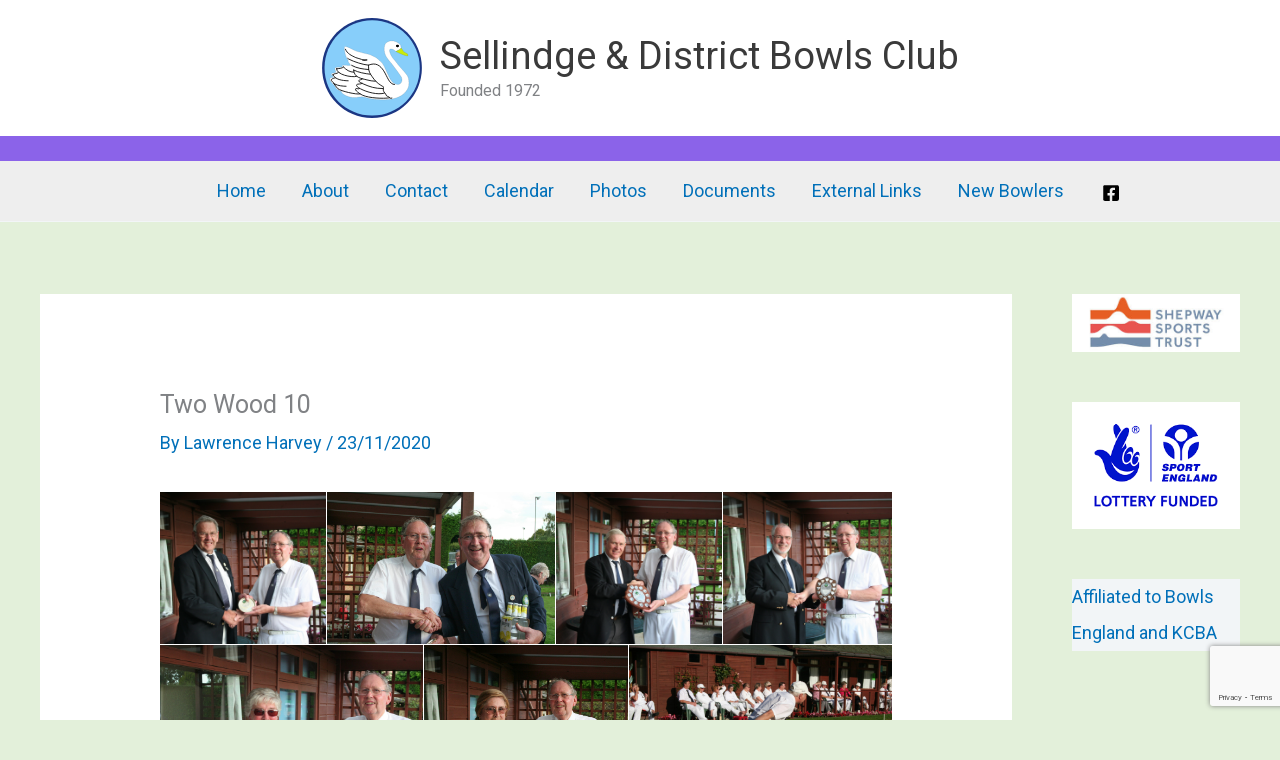

--- FILE ---
content_type: text/html; charset=UTF-8
request_url: https://sellindgebowls.uk/gallery/two-wood-10/
body_size: 22560
content:
<!DOCTYPE html>
<html lang="en-GB">
<head>
<meta charset="UTF-8">
<meta name="viewport" content="width=device-width, initial-scale=1">
	<link rel="profile" href="https://gmpg.org/xfn/11"> 
	<title>Two Wood 10 &#8211; Sellindge &amp; District Bowls Club</title>
<meta name='robots' content='noindex, nofollow' />
<link rel='dns-prefetch' href='//fonts.googleapis.com' />
<link rel="alternate" type="application/rss+xml" title="Sellindge &amp; District Bowls Club &raquo; Feed" href="https://sellindgebowls.uk/feed/" />
<link rel="alternate" type="application/rss+xml" title="Sellindge &amp; District Bowls Club &raquo; Comments Feed" href="https://sellindgebowls.uk/comments/feed/" />
<link rel="alternate" title="oEmbed (JSON)" type="application/json+oembed" href="https://sellindgebowls.uk/wp-json/oembed/1.0/embed?url=https%3A%2F%2Fsellindgebowls.uk%2Fgallery%2Ftwo-wood-10%2F" />
<link rel="alternate" title="oEmbed (XML)" type="text/xml+oembed" href="https://sellindgebowls.uk/wp-json/oembed/1.0/embed?url=https%3A%2F%2Fsellindgebowls.uk%2Fgallery%2Ftwo-wood-10%2F&#038;format=xml" />
<style id='wp-img-auto-sizes-contain-inline-css'>
img:is([sizes=auto i],[sizes^="auto," i]){contain-intrinsic-size:3000px 1500px}
/*# sourceURL=wp-img-auto-sizes-contain-inline-css */
</style>
<link rel='stylesheet' id='astra-theme-css-css' href='https://sellindgebowls.uk/wp-content/themes/astra/assets/css/minified/frontend.min.css?ver=4.12.0' media='all' />
<style id='astra-theme-css-inline-css'>
.ast-no-sidebar .entry-content .alignfull {margin-left: calc( -50vw + 50%);margin-right: calc( -50vw + 50%);max-width: 100vw;width: 100vw;}.ast-no-sidebar .entry-content .alignwide {margin-left: calc(-41vw + 50%);margin-right: calc(-41vw + 50%);max-width: unset;width: unset;}.ast-no-sidebar .entry-content .alignfull .alignfull,.ast-no-sidebar .entry-content .alignfull .alignwide,.ast-no-sidebar .entry-content .alignwide .alignfull,.ast-no-sidebar .entry-content .alignwide .alignwide,.ast-no-sidebar .entry-content .wp-block-column .alignfull,.ast-no-sidebar .entry-content .wp-block-column .alignwide{width: 100%;margin-left: auto;margin-right: auto;}.wp-block-gallery,.blocks-gallery-grid {margin: 0;}.wp-block-separator {max-width: 100px;}.wp-block-separator.is-style-wide,.wp-block-separator.is-style-dots {max-width: none;}.entry-content .has-2-columns .wp-block-column:first-child {padding-right: 10px;}.entry-content .has-2-columns .wp-block-column:last-child {padding-left: 10px;}@media (max-width: 782px) {.entry-content .wp-block-columns .wp-block-column {flex-basis: 100%;}.entry-content .has-2-columns .wp-block-column:first-child {padding-right: 0;}.entry-content .has-2-columns .wp-block-column:last-child {padding-left: 0;}}body .entry-content .wp-block-latest-posts {margin-left: 0;}body .entry-content .wp-block-latest-posts li {list-style: none;}.ast-no-sidebar .ast-container .entry-content .wp-block-latest-posts {margin-left: 0;}.ast-header-break-point .entry-content .alignwide {margin-left: auto;margin-right: auto;}.entry-content .blocks-gallery-item img {margin-bottom: auto;}.wp-block-pullquote {border-top: 4px solid #555d66;border-bottom: 4px solid #555d66;color: #40464d;}:root{--ast-post-nav-space:0;--ast-container-default-xlg-padding:6.67em;--ast-container-default-lg-padding:5.67em;--ast-container-default-slg-padding:4.34em;--ast-container-default-md-padding:3.34em;--ast-container-default-sm-padding:6.67em;--ast-container-default-xs-padding:2.4em;--ast-container-default-xxs-padding:1.4em;--ast-code-block-background:#EEEEEE;--ast-comment-inputs-background:#FAFAFA;--ast-normal-container-width:1200px;--ast-narrow-container-width:750px;--ast-blog-title-font-weight:normal;--ast-blog-meta-weight:inherit;--ast-global-color-primary:var(--ast-global-color-5);--ast-global-color-secondary:var(--ast-global-color-4);--ast-global-color-alternate-background:var(--ast-global-color-7);--ast-global-color-subtle-background:var(--ast-global-color-6);--ast-bg-style-guide:var( --ast-global-color-secondary,--ast-global-color-5 );--ast-shadow-style-guide:0px 0px 4px 0 #00000057;--ast-global-dark-bg-style:#fff;--ast-global-dark-lfs:#fbfbfb;--ast-widget-bg-color:#fafafa;--ast-wc-container-head-bg-color:#fbfbfb;--ast-title-layout-bg:#eeeeee;--ast-search-border-color:#e7e7e7;--ast-lifter-hover-bg:#e6e6e6;--ast-gallery-block-color:#000;--srfm-color-input-label:var(--ast-global-color-2);}html{font-size:112.5%;}a,.page-title{color:var(--ast-global-color-0);}a:hover,a:focus{color:var(--ast-global-color-1);}body,button,input,select,textarea,.ast-button,.ast-custom-button{font-family:'Roboto',sans-serif;font-weight:400;font-size:18px;font-size:1rem;line-height:var(--ast-body-line-height,1.65em);}blockquote{color:var(--ast-global-color-3);}h1,h2,h3,h4,h5,h6,.entry-content :where(h1,h2,h3,h4,h5,h6),.site-title,.site-title a{font-family:'Roboto',sans-serif;font-weight:400;}.ast-site-identity .site-title a{color:var(--ast-global-color-2);}.site-title{font-size:38px;font-size:2.1111111111111rem;display:block;}header .custom-logo-link img{max-width:100px;width:100px;}.astra-logo-svg{width:100px;}.site-header .site-description{font-size:16px;font-size:0.88888888888889rem;display:block;}.entry-title{font-size:26px;font-size:1.4444444444444rem;}.archive .ast-article-post .ast-article-inner,.blog .ast-article-post .ast-article-inner,.archive .ast-article-post .ast-article-inner:hover,.blog .ast-article-post .ast-article-inner:hover{overflow:hidden;}h1,.entry-content :where(h1){font-size:40px;font-size:2.2222222222222rem;font-weight:400;font-family:'Playfair Display',serif;line-height:1.4em;}h2,.entry-content :where(h2){font-size:32px;font-size:1.7777777777778rem;font-weight:400;font-family:'Mina',sans-serif;line-height:1.3em;}h3,.entry-content :where(h3){font-size:26px;font-size:1.4444444444444rem;font-family:'Roboto',sans-serif;line-height:1.3em;}h4,.entry-content :where(h4){font-size:24px;font-size:1.3333333333333rem;line-height:1.2em;font-family:'Roboto',sans-serif;}h5,.entry-content :where(h5){font-size:20px;font-size:1.1111111111111rem;line-height:1.2em;font-family:'Roboto',sans-serif;}h6,.entry-content :where(h6){font-size:16px;font-size:0.88888888888889rem;line-height:1.25em;font-family:'Roboto',sans-serif;}::selection{background-color:var(--ast-global-color-0);color:#ffffff;}body,h1,h2,h3,h4,h5,h6,.entry-title a,.entry-content :where(h1,h2,h3,h4,h5,h6){color:var(--ast-global-color-3);}.tagcloud a:hover,.tagcloud a:focus,.tagcloud a.current-item{color:#ffffff;border-color:var(--ast-global-color-0);background-color:var(--ast-global-color-0);}input:focus,input[type="text"]:focus,input[type="email"]:focus,input[type="url"]:focus,input[type="password"]:focus,input[type="reset"]:focus,input[type="search"]:focus,textarea:focus{border-color:var(--ast-global-color-0);}input[type="radio"]:checked,input[type=reset],input[type="checkbox"]:checked,input[type="checkbox"]:hover:checked,input[type="checkbox"]:focus:checked,input[type=range]::-webkit-slider-thumb{border-color:var(--ast-global-color-0);background-color:var(--ast-global-color-0);box-shadow:none;}.site-footer a:hover + .post-count,.site-footer a:focus + .post-count{background:var(--ast-global-color-0);border-color:var(--ast-global-color-0);}.single .nav-links .nav-previous,.single .nav-links .nav-next{color:var(--ast-global-color-0);}.entry-meta,.entry-meta *{line-height:1.45;color:var(--ast-global-color-0);}.entry-meta a:not(.ast-button):hover,.entry-meta a:not(.ast-button):hover *,.entry-meta a:not(.ast-button):focus,.entry-meta a:not(.ast-button):focus *,.page-links > .page-link,.page-links .page-link:hover,.post-navigation a:hover{color:var(--ast-global-color-1);}#cat option,.secondary .calendar_wrap thead a,.secondary .calendar_wrap thead a:visited{color:var(--ast-global-color-0);}.secondary .calendar_wrap #today,.ast-progress-val span{background:var(--ast-global-color-0);}.secondary a:hover + .post-count,.secondary a:focus + .post-count{background:var(--ast-global-color-0);border-color:var(--ast-global-color-0);}.calendar_wrap #today > a{color:#ffffff;}.page-links .page-link,.single .post-navigation a{color:var(--ast-global-color-0);}.ast-search-menu-icon .search-form button.search-submit{padding:0 4px;}.ast-search-menu-icon form.search-form{padding-right:0;}.ast-search-menu-icon.slide-search input.search-field{width:0;}.ast-header-search .ast-search-menu-icon.ast-dropdown-active .search-form,.ast-header-search .ast-search-menu-icon.ast-dropdown-active .search-field:focus{transition:all 0.2s;}.search-form input.search-field:focus{outline:none;}.widget-title,.widget .wp-block-heading{font-size:25px;font-size:1.3888888888889rem;color:var(--ast-global-color-3);}#secondary,#secondary button,#secondary input,#secondary select,#secondary textarea{font-size:18px;font-size:1rem;}.ast-search-menu-icon.slide-search a:focus-visible:focus-visible,.astra-search-icon:focus-visible,#close:focus-visible,a:focus-visible,.ast-menu-toggle:focus-visible,.site .skip-link:focus-visible,.wp-block-loginout input:focus-visible,.wp-block-search.wp-block-search__button-inside .wp-block-search__inside-wrapper,.ast-header-navigation-arrow:focus-visible,.ast-orders-table__row .ast-orders-table__cell:focus-visible,a#ast-apply-coupon:focus-visible,#ast-apply-coupon:focus-visible,#close:focus-visible,.button.search-submit:focus-visible,#search_submit:focus,.normal-search:focus-visible,.ast-header-account-wrap:focus-visible,.astra-cart-drawer-close:focus,.ast-single-variation:focus,.ast-button:focus,.ast-builder-button-wrap:has(.ast-custom-button-link:focus),.ast-builder-button-wrap .ast-custom-button-link:focus{outline-style:dotted;outline-color:inherit;outline-width:thin;}input:focus,input[type="text"]:focus,input[type="email"]:focus,input[type="url"]:focus,input[type="password"]:focus,input[type="reset"]:focus,input[type="search"]:focus,input[type="number"]:focus,textarea:focus,.wp-block-search__input:focus,[data-section="section-header-mobile-trigger"] .ast-button-wrap .ast-mobile-menu-trigger-minimal:focus,.ast-mobile-popup-drawer.active .menu-toggle-close:focus,#ast-scroll-top:focus,#coupon_code:focus,#ast-coupon-code:focus{border-style:dotted;border-color:inherit;border-width:thin;}input{outline:none;}.ast-logo-title-inline .site-logo-img{padding-right:1em;}.site-logo-img img{ transition:all 0.2s linear;}body .ast-oembed-container *{position:absolute;top:0;width:100%;height:100%;left:0;}body .wp-block-embed-pocket-casts .ast-oembed-container *{position:unset;}.ast-single-post-featured-section + article {margin-top: 2em;}.site-content .ast-single-post-featured-section img {width: 100%;overflow: hidden;object-fit: cover;}.site > .ast-single-related-posts-container {margin-top: 0;}@media (min-width: 769px) {.ast-desktop .ast-container--narrow {max-width: var(--ast-narrow-container-width);margin: 0 auto;}}#secondary {margin: 4em 0 2.5em;word-break: break-word;line-height: 2;}#secondary li {margin-bottom: 0.25em;}#secondary li:last-child {margin-bottom: 0;}@media (max-width: 768px) {.js_active .ast-plain-container.ast-single-post #secondary {margin-top: 1.5em;}}.ast-separate-container.ast-two-container #secondary .widget {background-color: #fff;padding: 2em;margin-bottom: 2em;}@media (min-width: 993px) {.ast-left-sidebar #secondary {padding-right: 60px;}.ast-right-sidebar #secondary {padding-left: 60px;}}@media (max-width: 993px) {.ast-right-sidebar #secondary {padding-left: 30px;}.ast-left-sidebar #secondary {padding-right: 30px;}}@media (max-width:768.9px){#ast-desktop-header{display:none;}}@media (min-width:769px){#ast-mobile-header{display:none;}}@media( max-width: 420px ) {.single .nav-links .nav-previous,.single .nav-links .nav-next {width: 100%;text-align: center;}}.wp-block-buttons.aligncenter{justify-content:center;}@media (max-width:782px){.entry-content .wp-block-columns .wp-block-column{margin-left:0px;}}.wp-block-image.aligncenter{margin-left:auto;margin-right:auto;}.wp-block-table.aligncenter{margin-left:auto;margin-right:auto;}.wp-block-buttons .wp-block-button.is-style-outline .wp-block-button__link.wp-element-button,.ast-outline-button,.wp-block-uagb-buttons-child .uagb-buttons-repeater.ast-outline-button{border-top-width:2px;border-right-width:2px;border-bottom-width:2px;border-left-width:2px;font-family:inherit;font-weight:inherit;line-height:1em;}.wp-block-button .wp-block-button__link.wp-element-button.is-style-outline:not(.has-background),.wp-block-button.is-style-outline>.wp-block-button__link.wp-element-button:not(.has-background),.ast-outline-button{background-color:transparent;}.entry-content[data-ast-blocks-layout] > figure{margin-bottom:1em;}@media (max-width:768px){.ast-left-sidebar #content > .ast-container{display:flex;flex-direction:column-reverse;width:100%;}.ast-separate-container .ast-article-post,.ast-separate-container .ast-article-single{padding:1.5em 2.14em;}.ast-author-box img.avatar{margin:20px 0 0 0;}}@media (max-width:768px){#secondary.secondary{padding-top:0;}.ast-separate-container.ast-right-sidebar #secondary{padding-left:1em;padding-right:1em;}.ast-separate-container.ast-two-container #secondary{padding-left:0;padding-right:0;}.ast-page-builder-template .entry-header #secondary,.ast-page-builder-template #secondary{margin-top:1.5em;}}@media (max-width:768px){.ast-right-sidebar #primary{padding-right:0;}.ast-page-builder-template.ast-left-sidebar #secondary,.ast-page-builder-template.ast-right-sidebar #secondary{padding-right:20px;padding-left:20px;}.ast-right-sidebar #secondary,.ast-left-sidebar #primary{padding-left:0;}.ast-left-sidebar #secondary{padding-right:0;}}@media (min-width:769px){.ast-separate-container.ast-right-sidebar #primary,.ast-separate-container.ast-left-sidebar #primary{border:0;}.search-no-results.ast-separate-container #primary{margin-bottom:4em;}}@media (min-width:769px){.ast-right-sidebar #primary{border-right:1px solid var(--ast-border-color);}.ast-left-sidebar #primary{border-left:1px solid var(--ast-border-color);}.ast-right-sidebar #secondary{border-left:1px solid var(--ast-border-color);margin-left:-1px;}.ast-left-sidebar #secondary{border-right:1px solid var(--ast-border-color);margin-right:-1px;}.ast-separate-container.ast-two-container.ast-right-sidebar #secondary{padding-left:30px;padding-right:0;}.ast-separate-container.ast-two-container.ast-left-sidebar #secondary{padding-right:30px;padding-left:0;}.ast-separate-container.ast-right-sidebar #secondary,.ast-separate-container.ast-left-sidebar #secondary{border:0;margin-left:auto;margin-right:auto;}.ast-separate-container.ast-two-container #secondary .widget:last-child{margin-bottom:0;}}.menu-toggle,button,.ast-button,.ast-custom-button,.button,input#submit,input[type="button"],input[type="submit"],input[type="reset"]{color:#ffffff;border-color:var(--ast-global-color-0);background-color:var(--ast-global-color-0);padding-top:10px;padding-right:40px;padding-bottom:10px;padding-left:40px;font-family:inherit;font-weight:inherit;}button:focus,.menu-toggle:hover,button:hover,.ast-button:hover,.ast-custom-button:hover .button:hover,.ast-custom-button:hover,input[type=reset]:hover,input[type=reset]:focus,input#submit:hover,input#submit:focus,input[type="button"]:hover,input[type="button"]:focus,input[type="submit"]:hover,input[type="submit"]:focus{color:#ffffff;background-color:var(--ast-global-color-1);border-color:var(--ast-global-color-1);}@media (max-width:768px){.ast-mobile-header-stack .main-header-bar .ast-search-menu-icon{display:inline-block;}.ast-header-break-point.ast-header-custom-item-outside .ast-mobile-header-stack .main-header-bar .ast-search-icon{margin:0;}.ast-comment-avatar-wrap img{max-width:2.5em;}.ast-comment-meta{padding:0 1.8888em 1.3333em;}.ast-separate-container .ast-comment-list li.depth-1{padding:1.5em 2.14em;}.ast-separate-container .comment-respond{padding:2em 2.14em;}}@media (min-width:544px){.ast-container{max-width:100%;}}@media (max-width:544px){.ast-separate-container .ast-article-post,.ast-separate-container .ast-article-single,.ast-separate-container .comments-title,.ast-separate-container .ast-archive-description{padding:1.5em 1em;}.ast-separate-container #content .ast-container{padding-left:0.54em;padding-right:0.54em;}.ast-separate-container .ast-comment-list .bypostauthor{padding:.5em;}.ast-search-menu-icon.ast-dropdown-active .search-field{width:170px;}.ast-separate-container #secondary{padding-top:0;}.ast-separate-container.ast-two-container #secondary .widget{margin-bottom:1.5em;padding-left:1em;padding-right:1em;}} #ast-mobile-header .ast-site-header-cart-li a{pointer-events:none;}body,.ast-separate-container{background-color:rgba(178,214,154,0.36);background-image:none;}.ast-no-sidebar.ast-separate-container .entry-content .alignfull {margin-left: -6.67em;margin-right: -6.67em;width: auto;}@media (max-width: 1200px) {.ast-no-sidebar.ast-separate-container .entry-content .alignfull {margin-left: -2.4em;margin-right: -2.4em;}}@media (max-width: 768px) {.ast-no-sidebar.ast-separate-container .entry-content .alignfull {margin-left: -2.14em;margin-right: -2.14em;}}@media (max-width: 544px) {.ast-no-sidebar.ast-separate-container .entry-content .alignfull {margin-left: -1em;margin-right: -1em;}}.ast-no-sidebar.ast-separate-container .entry-content .alignwide {margin-left: -20px;margin-right: -20px;}.ast-no-sidebar.ast-separate-container .entry-content .wp-block-column .alignfull,.ast-no-sidebar.ast-separate-container .entry-content .wp-block-column .alignwide {margin-left: auto;margin-right: auto;width: 100%;}@media (max-width:768px){.site-title{display:block;}.site-header .site-description{display:block;}h1,.entry-content :where(h1){font-size:30px;}h2,.entry-content :where(h2){font-size:25px;}h3,.entry-content :where(h3){font-size:20px;}}@media (max-width:544px){.site-title{display:block;}.site-header .site-description{display:block;}h1,.entry-content :where(h1){font-size:30px;}h2,.entry-content :where(h2){font-size:25px;}h3,.entry-content :where(h3){font-size:20px;}}@media (max-width:768px){html{font-size:102.6%;}}@media (max-width:544px){html{font-size:102.6%;}}@media (min-width:769px){.ast-container{max-width:1240px;}}@font-face {font-family: "Astra";src: url(https://sellindgebowls.uk/wp-content/themes/astra/assets/fonts/astra.woff) format("woff"),url(https://sellindgebowls.uk/wp-content/themes/astra/assets/fonts/astra.ttf) format("truetype"),url(https://sellindgebowls.uk/wp-content/themes/astra/assets/fonts/astra.svg#astra) format("svg");font-weight: normal;font-style: normal;font-display: fallback;}@media (min-width:769px){.main-header-menu .sub-menu .menu-item.ast-left-align-sub-menu:hover > .sub-menu,.main-header-menu .sub-menu .menu-item.ast-left-align-sub-menu.focus > .sub-menu{margin-left:-6px;}}.site .comments-area{padding-bottom:3em;}.footer-widget-area[data-section^="section-fb-html-"] .ast-builder-html-element{text-align:center;}.astra-icon-down_arrow::after {content: "\e900";font-family: Astra;}.astra-icon-close::after {content: "\e5cd";font-family: Astra;}.astra-icon-drag_handle::after {content: "\e25d";font-family: Astra;}.astra-icon-format_align_justify::after {content: "\e235";font-family: Astra;}.astra-icon-menu::after {content: "\e5d2";font-family: Astra;}.astra-icon-reorder::after {content: "\e8fe";font-family: Astra;}.astra-icon-search::after {content: "\e8b6";font-family: Astra;}.astra-icon-zoom_in::after {content: "\e56b";font-family: Astra;}.astra-icon-check-circle::after {content: "\e901";font-family: Astra;}.astra-icon-shopping-cart::after {content: "\f07a";font-family: Astra;}.astra-icon-shopping-bag::after {content: "\f290";font-family: Astra;}.astra-icon-shopping-basket::after {content: "\f291";font-family: Astra;}.astra-icon-circle-o::after {content: "\e903";font-family: Astra;}.astra-icon-certificate::after {content: "\e902";font-family: Astra;}blockquote {padding: 1.2em;}:root .has-ast-global-color-0-color{color:var(--ast-global-color-0);}:root .has-ast-global-color-0-background-color{background-color:var(--ast-global-color-0);}:root .wp-block-button .has-ast-global-color-0-color{color:var(--ast-global-color-0);}:root .wp-block-button .has-ast-global-color-0-background-color{background-color:var(--ast-global-color-0);}:root .has-ast-global-color-1-color{color:var(--ast-global-color-1);}:root .has-ast-global-color-1-background-color{background-color:var(--ast-global-color-1);}:root .wp-block-button .has-ast-global-color-1-color{color:var(--ast-global-color-1);}:root .wp-block-button .has-ast-global-color-1-background-color{background-color:var(--ast-global-color-1);}:root .has-ast-global-color-2-color{color:var(--ast-global-color-2);}:root .has-ast-global-color-2-background-color{background-color:var(--ast-global-color-2);}:root .wp-block-button .has-ast-global-color-2-color{color:var(--ast-global-color-2);}:root .wp-block-button .has-ast-global-color-2-background-color{background-color:var(--ast-global-color-2);}:root .has-ast-global-color-3-color{color:var(--ast-global-color-3);}:root .has-ast-global-color-3-background-color{background-color:var(--ast-global-color-3);}:root .wp-block-button .has-ast-global-color-3-color{color:var(--ast-global-color-3);}:root .wp-block-button .has-ast-global-color-3-background-color{background-color:var(--ast-global-color-3);}:root .has-ast-global-color-4-color{color:var(--ast-global-color-4);}:root .has-ast-global-color-4-background-color{background-color:var(--ast-global-color-4);}:root .wp-block-button .has-ast-global-color-4-color{color:var(--ast-global-color-4);}:root .wp-block-button .has-ast-global-color-4-background-color{background-color:var(--ast-global-color-4);}:root .has-ast-global-color-5-color{color:var(--ast-global-color-5);}:root .has-ast-global-color-5-background-color{background-color:var(--ast-global-color-5);}:root .wp-block-button .has-ast-global-color-5-color{color:var(--ast-global-color-5);}:root .wp-block-button .has-ast-global-color-5-background-color{background-color:var(--ast-global-color-5);}:root .has-ast-global-color-6-color{color:var(--ast-global-color-6);}:root .has-ast-global-color-6-background-color{background-color:var(--ast-global-color-6);}:root .wp-block-button .has-ast-global-color-6-color{color:var(--ast-global-color-6);}:root .wp-block-button .has-ast-global-color-6-background-color{background-color:var(--ast-global-color-6);}:root .has-ast-global-color-7-color{color:var(--ast-global-color-7);}:root .has-ast-global-color-7-background-color{background-color:var(--ast-global-color-7);}:root .wp-block-button .has-ast-global-color-7-color{color:var(--ast-global-color-7);}:root .wp-block-button .has-ast-global-color-7-background-color{background-color:var(--ast-global-color-7);}:root .has-ast-global-color-8-color{color:var(--ast-global-color-8);}:root .has-ast-global-color-8-background-color{background-color:var(--ast-global-color-8);}:root .wp-block-button .has-ast-global-color-8-color{color:var(--ast-global-color-8);}:root .wp-block-button .has-ast-global-color-8-background-color{background-color:var(--ast-global-color-8);}:root{--ast-global-color-0:#0170B9;--ast-global-color-1:#3a3a3a;--ast-global-color-2:#3a3a3a;--ast-global-color-3:#4B4F58;--ast-global-color-4:#F5F5F5;--ast-global-color-5:#FFFFFF;--ast-global-color-6:#F2F5F7;--ast-global-color-7:#424242;--ast-global-color-8:#000000;}:root {--ast-border-color : #dddddd;}.ast-single-entry-banner {-js-display: flex;display: flex;flex-direction: column;justify-content: center;text-align: center;position: relative;background: var(--ast-title-layout-bg);}.ast-single-entry-banner[data-banner-layout="layout-1"] {max-width: 1200px;background: inherit;padding: 20px 0;}.ast-single-entry-banner[data-banner-width-type="custom"] {margin: 0 auto;width: 100%;}.ast-single-entry-banner + .site-content .entry-header {margin-bottom: 0;}.site .ast-author-avatar {--ast-author-avatar-size: ;}a.ast-underline-text {text-decoration: underline;}.ast-container > .ast-terms-link {position: relative;display: block;}a.ast-button.ast-badge-tax {padding: 4px 8px;border-radius: 3px;font-size: inherit;}header.entry-header{text-align:left;}header.entry-header .entry-title{font-size:25px;font-size:1.3888888888889rem;}header.entry-header > *:not(:last-child){margin-bottom:10px;}@media (max-width:768px){header.entry-header{text-align:left;}}@media (max-width:544px){header.entry-header{text-align:left;}}.ast-archive-entry-banner {-js-display: flex;display: flex;flex-direction: column;justify-content: center;text-align: center;position: relative;background: var(--ast-title-layout-bg);}.ast-archive-entry-banner[data-banner-width-type="custom"] {margin: 0 auto;width: 100%;}.ast-archive-entry-banner[data-banner-layout="layout-1"] {background: inherit;padding: 20px 0;text-align: left;}body.archive .ast-archive-description{max-width:1200px;width:100%;text-align:left;padding-top:3em;padding-right:3em;padding-bottom:3em;padding-left:3em;}body.archive .ast-archive-description .ast-archive-title,body.archive .ast-archive-description .ast-archive-title *{font-size:40px;font-size:2.2222222222222rem;text-transform:capitalize;}body.archive .ast-archive-description > *:not(:last-child){margin-bottom:10px;}@media (max-width:768px){body.archive .ast-archive-description{text-align:left;}}@media (max-width:544px){body.archive .ast-archive-description{text-align:left;}}.ast-breadcrumbs .trail-browse,.ast-breadcrumbs .trail-items,.ast-breadcrumbs .trail-items li{display:inline-block;margin:0;padding:0;border:none;background:inherit;text-indent:0;text-decoration:none;}.ast-breadcrumbs .trail-browse{font-size:inherit;font-style:inherit;font-weight:inherit;color:inherit;}.ast-breadcrumbs .trail-items{list-style:none;}.trail-items li::after{padding:0 0.3em;content:"\00bb";}.trail-items li:last-of-type::after{display:none;}h1,h2,h3,h4,h5,h6,.entry-content :where(h1,h2,h3,h4,h5,h6){color:var(--ast-global-color-2);}@media (max-width:768px){.ast-builder-grid-row-container.ast-builder-grid-row-tablet-3-firstrow .ast-builder-grid-row > *:first-child,.ast-builder-grid-row-container.ast-builder-grid-row-tablet-3-lastrow .ast-builder-grid-row > *:last-child{grid-column:1 / -1;}}@media (max-width:544px){.ast-builder-grid-row-container.ast-builder-grid-row-mobile-3-firstrow .ast-builder-grid-row > *:first-child,.ast-builder-grid-row-container.ast-builder-grid-row-mobile-3-lastrow .ast-builder-grid-row > *:last-child{grid-column:1 / -1;}}.ast-builder-layout-element[data-section="title_tagline"]{display:flex;}@media (max-width:768px){.ast-header-break-point .ast-builder-layout-element[data-section="title_tagline"]{display:flex;}}@media (max-width:544px){.ast-header-break-point .ast-builder-layout-element[data-section="title_tagline"]{display:flex;}}.ast-builder-menu-1{font-family:inherit;font-weight:inherit;}.ast-builder-menu-1 .sub-menu,.ast-builder-menu-1 .inline-on-mobile .sub-menu{border-top-width:3px;border-bottom-width:3px;border-right-width:3px;border-left-width:3px;border-color:var(--ast-global-color-0);border-style:solid;}.ast-builder-menu-1 .sub-menu .sub-menu{top:-3px;}.ast-builder-menu-1 .main-header-menu > .menu-item > .sub-menu,.ast-builder-menu-1 .main-header-menu > .menu-item > .astra-full-megamenu-wrapper{margin-top:0px;}.ast-desktop .ast-builder-menu-1 .main-header-menu > .menu-item > .sub-menu:before,.ast-desktop .ast-builder-menu-1 .main-header-menu > .menu-item > .astra-full-megamenu-wrapper:before{height:calc( 0px + 3px + 5px );}.ast-desktop .ast-builder-menu-1 .menu-item .sub-menu .menu-link{border-style:none;}@media (max-width:768px){.ast-header-break-point .ast-builder-menu-1 .menu-item.menu-item-has-children > .ast-menu-toggle{top:0;}.ast-builder-menu-1 .inline-on-mobile .menu-item.menu-item-has-children > .ast-menu-toggle{right:-15px;}.ast-builder-menu-1 .menu-item-has-children > .menu-link:after{content:unset;}.ast-builder-menu-1 .main-header-menu > .menu-item > .sub-menu,.ast-builder-menu-1 .main-header-menu > .menu-item > .astra-full-megamenu-wrapper{margin-top:0;}}@media (max-width:544px){.ast-header-break-point .ast-builder-menu-1 .menu-item.menu-item-has-children > .ast-menu-toggle{top:0;}.ast-builder-menu-1 .main-header-menu > .menu-item > .sub-menu,.ast-builder-menu-1 .main-header-menu > .menu-item > .astra-full-megamenu-wrapper{margin-top:0;}}.ast-builder-menu-1{display:flex;}@media (max-width:768px){.ast-header-break-point .ast-builder-menu-1{display:flex;}}@media (max-width:544px){.ast-header-break-point .ast-builder-menu-1{display:flex;}}.ast-social-stack-desktop .ast-builder-social-element,.ast-social-stack-tablet .ast-builder-social-element,.ast-social-stack-mobile .ast-builder-social-element {margin-top: 6px;margin-bottom: 6px;}.social-show-label-true .ast-builder-social-element {width: auto;padding: 0 0.4em;}[data-section^="section-fb-social-icons-"] .footer-social-inner-wrap {text-align: center;}.ast-footer-social-wrap {width: 100%;}.ast-footer-social-wrap .ast-builder-social-element:first-child {margin-left: 0;}.ast-footer-social-wrap .ast-builder-social-element:last-child {margin-right: 0;}.ast-header-social-wrap .ast-builder-social-element:first-child {margin-left: 0;}.ast-header-social-wrap .ast-builder-social-element:last-child {margin-right: 0;}.ast-builder-social-element {line-height: 1;color: var(--ast-global-color-2);background: transparent;vertical-align: middle;transition: all 0.01s;margin-left: 6px;margin-right: 6px;justify-content: center;align-items: center;}.ast-builder-social-element .social-item-label {padding-left: 6px;}.ast-header-social-1-wrap .ast-builder-social-element svg{width:18px;height:18px;}.ast-builder-layout-element[data-section="section-hb-social-icons-1"]{display:flex;}@media (max-width:768px){.ast-header-break-point .ast-builder-layout-element[data-section="section-hb-social-icons-1"]{display:flex;}}@media (max-width:544px){.ast-header-break-point .ast-builder-layout-element[data-section="section-hb-social-icons-1"]{display:flex;}}.site-below-footer-wrap{padding-top:20px;padding-bottom:20px;}.site-below-footer-wrap[data-section="section-below-footer-builder"]{background-color:#317a1f;background-image:none;min-height:80px;border-style:solid;border-width:0px;border-top-width:1px;border-top-color:var(--ast-global-color-subtle-background,--ast-global-color-6);}.site-below-footer-wrap[data-section="section-below-footer-builder"] .ast-builder-grid-row{max-width:1200px;min-height:80px;margin-left:auto;margin-right:auto;}.site-below-footer-wrap[data-section="section-below-footer-builder"] .ast-builder-grid-row,.site-below-footer-wrap[data-section="section-below-footer-builder"] .site-footer-section{align-items:flex-start;}.site-below-footer-wrap[data-section="section-below-footer-builder"].ast-footer-row-inline .site-footer-section{display:flex;margin-bottom:0;}.ast-builder-grid-row-full .ast-builder-grid-row{grid-template-columns:1fr;}@media (max-width:768px){.site-below-footer-wrap[data-section="section-below-footer-builder"].ast-footer-row-tablet-inline .site-footer-section{display:flex;margin-bottom:0;}.site-below-footer-wrap[data-section="section-below-footer-builder"].ast-footer-row-tablet-stack .site-footer-section{display:block;margin-bottom:10px;}.ast-builder-grid-row-container.ast-builder-grid-row-tablet-full .ast-builder-grid-row{grid-template-columns:1fr;}}@media (max-width:544px){.site-below-footer-wrap[data-section="section-below-footer-builder"].ast-footer-row-mobile-inline .site-footer-section{display:flex;margin-bottom:0;}.site-below-footer-wrap[data-section="section-below-footer-builder"].ast-footer-row-mobile-stack .site-footer-section{display:block;margin-bottom:10px;}.ast-builder-grid-row-container.ast-builder-grid-row-mobile-full .ast-builder-grid-row{grid-template-columns:1fr;}}.site-below-footer-wrap[data-section="section-below-footer-builder"]{display:grid;}@media (max-width:768px){.ast-header-break-point .site-below-footer-wrap[data-section="section-below-footer-builder"]{display:grid;}}@media (max-width:544px){.ast-header-break-point .site-below-footer-wrap[data-section="section-below-footer-builder"]{display:grid;}}.ast-builder-html-element img.alignnone{display:inline-block;}.ast-builder-html-element p:first-child{margin-top:0;}.ast-builder-html-element p:last-child{margin-bottom:0;}.ast-header-break-point .main-header-bar .ast-builder-html-element{line-height:1.85714285714286;}.footer-widget-area[data-section="section-fb-html-1"]{display:block;}@media (max-width:768px){.ast-header-break-point .footer-widget-area[data-section="section-fb-html-1"]{display:block;}}@media (max-width:544px){.ast-header-break-point .footer-widget-area[data-section="section-fb-html-1"]{display:block;}}.footer-widget-area[data-section="section-fb-html-1"] .ast-builder-html-element{text-align:center;}@media (max-width:768px){.footer-widget-area[data-section="section-fb-html-1"] .ast-builder-html-element{text-align:center;}}@media (max-width:544px){.footer-widget-area[data-section="section-fb-html-1"] .ast-builder-html-element{text-align:center;}}.ast-footer-copyright{text-align:center;}.ast-footer-copyright.site-footer-focus-item {color:#b4c7d4;}@media (max-width:768px){.ast-footer-copyright{text-align:center;}}@media (max-width:544px){.ast-footer-copyright{text-align:center;}}.ast-footer-copyright.ast-builder-layout-element{display:flex;}@media (max-width:768px){.ast-header-break-point .ast-footer-copyright.ast-builder-layout-element{display:flex;}}@media (max-width:544px){.ast-header-break-point .ast-footer-copyright.ast-builder-layout-element{display:flex;}}.site-above-footer-wrap{padding-top:20px;padding-bottom:20px;}.site-above-footer-wrap[data-section="section-above-footer-builder"]{background-color:#eeeeee;min-height:60px;}.site-above-footer-wrap[data-section="section-above-footer-builder"] .ast-builder-grid-row{max-width:1200px;min-height:60px;margin-left:auto;margin-right:auto;}.site-above-footer-wrap[data-section="section-above-footer-builder"] .ast-builder-grid-row,.site-above-footer-wrap[data-section="section-above-footer-builder"] .site-footer-section{align-items:flex-start;}.site-above-footer-wrap[data-section="section-above-footer-builder"].ast-footer-row-inline .site-footer-section{display:flex;margin-bottom:0;}.ast-builder-grid-row-2-equal .ast-builder-grid-row{grid-template-columns:repeat( 2,1fr );}@media (max-width:768px){.site-above-footer-wrap[data-section="section-above-footer-builder"].ast-footer-row-tablet-inline .site-footer-section{display:flex;margin-bottom:0;}.site-above-footer-wrap[data-section="section-above-footer-builder"].ast-footer-row-tablet-stack .site-footer-section{display:block;margin-bottom:10px;}.ast-builder-grid-row-container.ast-builder-grid-row-tablet-2-equal .ast-builder-grid-row{grid-template-columns:repeat( 2,1fr );}}@media (max-width:544px){.site-above-footer-wrap[data-section="section-above-footer-builder"].ast-footer-row-mobile-inline .site-footer-section{display:flex;margin-bottom:0;}.site-above-footer-wrap[data-section="section-above-footer-builder"].ast-footer-row-mobile-stack .site-footer-section{display:block;margin-bottom:10px;}.ast-builder-grid-row-container.ast-builder-grid-row-mobile-full .ast-builder-grid-row{grid-template-columns:1fr;}}.site-above-footer-wrap[data-section="section-above-footer-builder"]{display:grid;}@media (max-width:768px){.ast-header-break-point .site-above-footer-wrap[data-section="section-above-footer-builder"]{display:grid;}}@media (max-width:544px){.ast-header-break-point .site-above-footer-wrap[data-section="section-above-footer-builder"]{display:grid;}}.ast-header-break-point .main-header-bar{border-bottom-width:25px;border-bottom-color:rgba(101,47,226,0.75);}@media (min-width:769px){.main-header-bar{border-bottom-width:25px;border-bottom-color:rgba(101,47,226,0.75);}}@media (min-width:769px){#primary{width:81%;}#secondary{width:19%;}}.main-header-menu .menu-item, #astra-footer-menu .menu-item, .main-header-bar .ast-masthead-custom-menu-items{-js-display:flex;display:flex;-webkit-box-pack:center;-webkit-justify-content:center;-moz-box-pack:center;-ms-flex-pack:center;justify-content:center;-webkit-box-orient:vertical;-webkit-box-direction:normal;-webkit-flex-direction:column;-moz-box-orient:vertical;-moz-box-direction:normal;-ms-flex-direction:column;flex-direction:column;}.main-header-menu > .menu-item > .menu-link, #astra-footer-menu > .menu-item > .menu-link{height:100%;-webkit-box-align:center;-webkit-align-items:center;-moz-box-align:center;-ms-flex-align:center;align-items:center;-js-display:flex;display:flex;}.main-header-menu .sub-menu .menu-item.menu-item-has-children > .menu-link:after{position:absolute;right:1em;top:50%;transform:translate(0,-50%) rotate(270deg);}.ast-header-break-point .main-header-bar .main-header-bar-navigation .page_item_has_children > .ast-menu-toggle::before, .ast-header-break-point .main-header-bar .main-header-bar-navigation .menu-item-has-children > .ast-menu-toggle::before, .ast-mobile-popup-drawer .main-header-bar-navigation .menu-item-has-children>.ast-menu-toggle::before, .ast-header-break-point .ast-mobile-header-wrap .main-header-bar-navigation .menu-item-has-children > .ast-menu-toggle::before{font-weight:bold;content:"\e900";font-family:Astra;text-decoration:inherit;display:inline-block;}.ast-header-break-point .main-navigation ul.sub-menu .menu-item .menu-link:before{content:"\e900";font-family:Astra;font-size:.65em;text-decoration:inherit;display:inline-block;transform:translate(0, -2px) rotateZ(270deg);margin-right:5px;}.widget_search .search-form:after{font-family:Astra;font-size:1.2em;font-weight:normal;content:"\e8b6";position:absolute;top:50%;right:15px;transform:translate(0, -50%);}.astra-search-icon::before{content:"\e8b6";font-family:Astra;font-style:normal;font-weight:normal;text-decoration:inherit;text-align:center;-webkit-font-smoothing:antialiased;-moz-osx-font-smoothing:grayscale;z-index:3;}.main-header-bar .main-header-bar-navigation .page_item_has_children > a:after, .main-header-bar .main-header-bar-navigation .menu-item-has-children > a:after, .menu-item-has-children .ast-header-navigation-arrow:after{content:"\e900";display:inline-block;font-family:Astra;font-size:.6rem;font-weight:bold;text-rendering:auto;-webkit-font-smoothing:antialiased;-moz-osx-font-smoothing:grayscale;margin-left:10px;line-height:normal;}.menu-item-has-children .sub-menu .ast-header-navigation-arrow:after{margin-left:0;}.ast-mobile-popup-drawer .main-header-bar-navigation .ast-submenu-expanded>.ast-menu-toggle::before{transform:rotateX(180deg);}.ast-header-break-point .main-header-bar-navigation .menu-item-has-children > .menu-link:after{display:none;}@media (min-width:769px){.ast-builder-menu .main-navigation > ul > li:last-child a{margin-right:0;}}.ast-separate-container .ast-article-inner{background-color:transparent;background-image:none;}.ast-separate-container .ast-article-post{background-color:var(--ast-global-color-5);background-image:none;}@media (max-width:768px){.ast-separate-container .ast-article-post{background-color:var(--ast-global-color-5);background-image:none;}}@media (max-width:544px){.ast-separate-container .ast-article-post{background-color:var(--ast-global-color-5);background-image:none;}}.ast-separate-container .ast-article-single:not(.ast-related-post), .ast-separate-container .error-404, .ast-separate-container .no-results, .single.ast-separate-container  .ast-author-meta, .ast-separate-container .related-posts-title-wrapper, .ast-separate-container .comments-count-wrapper, .ast-box-layout.ast-plain-container .site-content, .ast-padded-layout.ast-plain-container .site-content, .ast-separate-container .ast-archive-description, .ast-separate-container .comments-area .comment-respond, .ast-separate-container .comments-area .ast-comment-list li, .ast-separate-container .comments-area .comments-title{background-color:var(--ast-global-color-5);background-image:none;}@media (max-width:768px){.ast-separate-container .ast-article-single:not(.ast-related-post), .ast-separate-container .error-404, .ast-separate-container .no-results, .single.ast-separate-container  .ast-author-meta, .ast-separate-container .related-posts-title-wrapper, .ast-separate-container .comments-count-wrapper, .ast-box-layout.ast-plain-container .site-content, .ast-padded-layout.ast-plain-container .site-content, .ast-separate-container .ast-archive-description{background-color:var(--ast-global-color-5);background-image:none;}}@media (max-width:544px){.ast-separate-container .ast-article-single:not(.ast-related-post), .ast-separate-container .error-404, .ast-separate-container .no-results, .single.ast-separate-container  .ast-author-meta, .ast-separate-container .related-posts-title-wrapper, .ast-separate-container .comments-count-wrapper, .ast-box-layout.ast-plain-container .site-content, .ast-padded-layout.ast-plain-container .site-content, .ast-separate-container .ast-archive-description{background-color:var(--ast-global-color-5);background-image:none;}}.ast-separate-container.ast-two-container #secondary .widget{background-color:var(--ast-global-color-5);background-image:none;}@media (max-width:768px){.ast-separate-container.ast-two-container #secondary .widget{background-color:var(--ast-global-color-5);background-image:none;}}@media (max-width:544px){.ast-separate-container.ast-two-container #secondary .widget{background-color:var(--ast-global-color-5);background-image:none;}}.ast-mobile-header-content > *,.ast-desktop-header-content > * {padding: 10px 0;height: auto;}.ast-mobile-header-content > *:first-child,.ast-desktop-header-content > *:first-child {padding-top: 10px;}.ast-mobile-header-content > .ast-builder-menu,.ast-desktop-header-content > .ast-builder-menu {padding-top: 0;}.ast-mobile-header-content > *:last-child,.ast-desktop-header-content > *:last-child {padding-bottom: 0;}.ast-mobile-header-content .ast-search-menu-icon.ast-inline-search label,.ast-desktop-header-content .ast-search-menu-icon.ast-inline-search label {width: 100%;}.ast-desktop-header-content .main-header-bar-navigation .ast-submenu-expanded > .ast-menu-toggle::before {transform: rotateX(180deg);}#ast-desktop-header .ast-desktop-header-content,.ast-mobile-header-content .ast-search-icon,.ast-desktop-header-content .ast-search-icon,.ast-mobile-header-wrap .ast-mobile-header-content,.ast-main-header-nav-open.ast-popup-nav-open .ast-mobile-header-wrap .ast-mobile-header-content,.ast-main-header-nav-open.ast-popup-nav-open .ast-desktop-header-content {display: none;}.ast-main-header-nav-open.ast-header-break-point #ast-desktop-header .ast-desktop-header-content,.ast-main-header-nav-open.ast-header-break-point .ast-mobile-header-wrap .ast-mobile-header-content {display: block;}.ast-desktop .ast-desktop-header-content .astra-menu-animation-slide-up > .menu-item > .sub-menu,.ast-desktop .ast-desktop-header-content .astra-menu-animation-slide-up > .menu-item .menu-item > .sub-menu,.ast-desktop .ast-desktop-header-content .astra-menu-animation-slide-down > .menu-item > .sub-menu,.ast-desktop .ast-desktop-header-content .astra-menu-animation-slide-down > .menu-item .menu-item > .sub-menu,.ast-desktop .ast-desktop-header-content .astra-menu-animation-fade > .menu-item > .sub-menu,.ast-desktop .ast-desktop-header-content .astra-menu-animation-fade > .menu-item .menu-item > .sub-menu {opacity: 1;visibility: visible;}.ast-hfb-header.ast-default-menu-enable.ast-header-break-point .ast-mobile-header-wrap .ast-mobile-header-content .main-header-bar-navigation {width: unset;margin: unset;}.ast-mobile-header-content.content-align-flex-end .main-header-bar-navigation .menu-item-has-children > .ast-menu-toggle,.ast-desktop-header-content.content-align-flex-end .main-header-bar-navigation .menu-item-has-children > .ast-menu-toggle {left: calc( 20px - 0.907em);right: auto;}.ast-mobile-header-content .ast-search-menu-icon,.ast-mobile-header-content .ast-search-menu-icon.slide-search,.ast-desktop-header-content .ast-search-menu-icon,.ast-desktop-header-content .ast-search-menu-icon.slide-search {width: 100%;position: relative;display: block;right: auto;transform: none;}.ast-mobile-header-content .ast-search-menu-icon.slide-search .search-form,.ast-mobile-header-content .ast-search-menu-icon .search-form,.ast-desktop-header-content .ast-search-menu-icon.slide-search .search-form,.ast-desktop-header-content .ast-search-menu-icon .search-form {right: 0;visibility: visible;opacity: 1;position: relative;top: auto;transform: none;padding: 0;display: block;overflow: hidden;}.ast-mobile-header-content .ast-search-menu-icon.ast-inline-search .search-field,.ast-mobile-header-content .ast-search-menu-icon .search-field,.ast-desktop-header-content .ast-search-menu-icon.ast-inline-search .search-field,.ast-desktop-header-content .ast-search-menu-icon .search-field {width: 100%;padding-right: 5.5em;}.ast-mobile-header-content .ast-search-menu-icon .search-submit,.ast-desktop-header-content .ast-search-menu-icon .search-submit {display: block;position: absolute;height: 100%;top: 0;right: 0;padding: 0 1em;border-radius: 0;}.ast-hfb-header.ast-default-menu-enable.ast-header-break-point .ast-mobile-header-wrap .ast-mobile-header-content .main-header-bar-navigation ul .sub-menu .menu-link {padding-left: 30px;}.ast-hfb-header.ast-default-menu-enable.ast-header-break-point .ast-mobile-header-wrap .ast-mobile-header-content .main-header-bar-navigation .sub-menu .menu-item .menu-item .menu-link {padding-left: 40px;}.ast-mobile-popup-drawer.active .ast-mobile-popup-inner{background-color:#ffffff;;}.ast-mobile-header-wrap .ast-mobile-header-content, .ast-desktop-header-content{background-color:#ffffff;;}.ast-mobile-popup-content > *, .ast-mobile-header-content > *, .ast-desktop-popup-content > *, .ast-desktop-header-content > *{padding-top:0px;padding-bottom:0px;}.content-align-flex-start .ast-builder-layout-element{justify-content:flex-start;}.content-align-flex-start .main-header-menu{text-align:left;}.ast-mobile-popup-drawer.active .menu-toggle-close{color:#3a3a3a;}.ast-mobile-header-wrap .ast-primary-header-bar,.ast-primary-header-bar .site-primary-header-wrap{min-height:70px;}.ast-desktop .ast-primary-header-bar .main-header-menu > .menu-item{line-height:70px;}#masthead .ast-container,.site-header-focus-item + .ast-breadcrumbs-wrapper{max-width:100%;padding-left:35px;padding-right:35px;}.ast-header-break-point #masthead .ast-mobile-header-wrap .ast-primary-header-bar,.ast-header-break-point #masthead .ast-mobile-header-wrap .ast-below-header-bar,.ast-header-break-point #masthead .ast-mobile-header-wrap .ast-above-header-bar{padding-left:20px;padding-right:20px;}.ast-header-break-point .ast-primary-header-bar{border-bottom-width:25px;border-bottom-color:rgba(101,47,226,0.75);border-bottom-style:solid;}@media (min-width:769px){.ast-primary-header-bar{border-bottom-width:25px;border-bottom-color:rgba(101,47,226,0.75);border-bottom-style:solid;}}.ast-primary-header-bar{background-color:#ffffff;background-image:none;}.ast-primary-header-bar{display:block;}@media (max-width:768px){.ast-header-break-point .ast-primary-header-bar{display:grid;}}@media (max-width:544px){.ast-header-break-point .ast-primary-header-bar{display:grid;}}[data-section="section-header-mobile-trigger"] .ast-button-wrap .ast-mobile-menu-trigger-minimal{color:var(--ast-global-color-0);border:none;background:transparent;}[data-section="section-header-mobile-trigger"] .ast-button-wrap .mobile-menu-toggle-icon .ast-mobile-svg{width:20px;height:20px;fill:var(--ast-global-color-0);}[data-section="section-header-mobile-trigger"] .ast-button-wrap .mobile-menu-wrap .mobile-menu{color:var(--ast-global-color-0);}.ast-below-header .main-header-bar-navigation{height:100%;}.ast-header-break-point .ast-mobile-header-wrap .ast-below-header-wrap .main-header-bar-navigation .inline-on-mobile .menu-item .menu-link{border:none;}.ast-header-break-point .ast-mobile-header-wrap .ast-below-header-wrap .main-header-bar-navigation .inline-on-mobile .menu-item-has-children > .ast-menu-toggle::before{font-size:.6rem;}.ast-header-break-point .ast-mobile-header-wrap .ast-below-header-wrap .main-header-bar-navigation .ast-submenu-expanded > .ast-menu-toggle::before{transform:rotateX(180deg);}#masthead .ast-mobile-header-wrap .ast-below-header-bar{padding-left:20px;padding-right:20px;}.ast-mobile-header-wrap .ast-below-header-bar ,.ast-below-header-bar .site-below-header-wrap{min-height:60px;}.ast-desktop .ast-below-header-bar .main-header-menu > .menu-item{line-height:60px;}.ast-desktop .ast-below-header-bar .ast-header-woo-cart,.ast-desktop .ast-below-header-bar .ast-header-edd-cart{line-height:60px;}.ast-below-header-bar{border-bottom-width:1px;border-bottom-color:var( --ast-global-color-subtle-background,--ast-global-color-7 );border-bottom-style:solid;}.ast-below-header-bar{background-color:#eeeeee;background-image:none;}.ast-header-break-point .ast-below-header-bar{background-color:#eeeeee;}.ast-below-header-bar{display:block;}@media (max-width:768px){.ast-header-break-point .ast-below-header-bar{display:grid;}}@media (max-width:544px){.ast-header-break-point .ast-below-header-bar{display:grid;}}
/*# sourceURL=astra-theme-css-inline-css */
</style>
<link rel='stylesheet' id='astra-google-fonts-css' href='https://fonts.googleapis.com/css?family=Roboto%3A400%2C%7CPlayfair+Display%3A400%7CMina%3A400&#038;display=fallback&#038;ver=4.12.0' media='all' />
<style id='wp-emoji-styles-inline-css'>

	img.wp-smiley, img.emoji {
		display: inline !important;
		border: none !important;
		box-shadow: none !important;
		height: 1em !important;
		width: 1em !important;
		margin: 0 0.07em !important;
		vertical-align: -0.1em !important;
		background: none !important;
		padding: 0 !important;
	}
/*# sourceURL=wp-emoji-styles-inline-css */
</style>
<link rel='stylesheet' id='wp-block-library-css' href='https://sellindgebowls.uk/wp-includes/css/dist/block-library/style.min.css?ver=6.9' media='all' />
<style id='wp-block-image-inline-css'>
.wp-block-image>a,.wp-block-image>figure>a{display:inline-block}.wp-block-image img{box-sizing:border-box;height:auto;max-width:100%;vertical-align:bottom}@media not (prefers-reduced-motion){.wp-block-image img.hide{visibility:hidden}.wp-block-image img.show{animation:show-content-image .4s}}.wp-block-image[style*=border-radius] img,.wp-block-image[style*=border-radius]>a{border-radius:inherit}.wp-block-image.has-custom-border img{box-sizing:border-box}.wp-block-image.aligncenter{text-align:center}.wp-block-image.alignfull>a,.wp-block-image.alignwide>a{width:100%}.wp-block-image.alignfull img,.wp-block-image.alignwide img{height:auto;width:100%}.wp-block-image .aligncenter,.wp-block-image .alignleft,.wp-block-image .alignright,.wp-block-image.aligncenter,.wp-block-image.alignleft,.wp-block-image.alignright{display:table}.wp-block-image .aligncenter>figcaption,.wp-block-image .alignleft>figcaption,.wp-block-image .alignright>figcaption,.wp-block-image.aligncenter>figcaption,.wp-block-image.alignleft>figcaption,.wp-block-image.alignright>figcaption{caption-side:bottom;display:table-caption}.wp-block-image .alignleft{float:left;margin:.5em 1em .5em 0}.wp-block-image .alignright{float:right;margin:.5em 0 .5em 1em}.wp-block-image .aligncenter{margin-left:auto;margin-right:auto}.wp-block-image :where(figcaption){margin-bottom:1em;margin-top:.5em}.wp-block-image.is-style-circle-mask img{border-radius:9999px}@supports ((-webkit-mask-image:none) or (mask-image:none)) or (-webkit-mask-image:none){.wp-block-image.is-style-circle-mask img{border-radius:0;-webkit-mask-image:url('data:image/svg+xml;utf8,<svg viewBox="0 0 100 100" xmlns="http://www.w3.org/2000/svg"><circle cx="50" cy="50" r="50"/></svg>');mask-image:url('data:image/svg+xml;utf8,<svg viewBox="0 0 100 100" xmlns="http://www.w3.org/2000/svg"><circle cx="50" cy="50" r="50"/></svg>');mask-mode:alpha;-webkit-mask-position:center;mask-position:center;-webkit-mask-repeat:no-repeat;mask-repeat:no-repeat;-webkit-mask-size:contain;mask-size:contain}}:root :where(.wp-block-image.is-style-rounded img,.wp-block-image .is-style-rounded img){border-radius:9999px}.wp-block-image figure{margin:0}.wp-lightbox-container{display:flex;flex-direction:column;position:relative}.wp-lightbox-container img{cursor:zoom-in}.wp-lightbox-container img:hover+button{opacity:1}.wp-lightbox-container button{align-items:center;backdrop-filter:blur(16px) saturate(180%);background-color:#5a5a5a40;border:none;border-radius:4px;cursor:zoom-in;display:flex;height:20px;justify-content:center;opacity:0;padding:0;position:absolute;right:16px;text-align:center;top:16px;width:20px;z-index:100}@media not (prefers-reduced-motion){.wp-lightbox-container button{transition:opacity .2s ease}}.wp-lightbox-container button:focus-visible{outline:3px auto #5a5a5a40;outline:3px auto -webkit-focus-ring-color;outline-offset:3px}.wp-lightbox-container button:hover{cursor:pointer;opacity:1}.wp-lightbox-container button:focus{opacity:1}.wp-lightbox-container button:focus,.wp-lightbox-container button:hover,.wp-lightbox-container button:not(:hover):not(:active):not(.has-background){background-color:#5a5a5a40;border:none}.wp-lightbox-overlay{box-sizing:border-box;cursor:zoom-out;height:100vh;left:0;overflow:hidden;position:fixed;top:0;visibility:hidden;width:100%;z-index:100000}.wp-lightbox-overlay .close-button{align-items:center;cursor:pointer;display:flex;justify-content:center;min-height:40px;min-width:40px;padding:0;position:absolute;right:calc(env(safe-area-inset-right) + 16px);top:calc(env(safe-area-inset-top) + 16px);z-index:5000000}.wp-lightbox-overlay .close-button:focus,.wp-lightbox-overlay .close-button:hover,.wp-lightbox-overlay .close-button:not(:hover):not(:active):not(.has-background){background:none;border:none}.wp-lightbox-overlay .lightbox-image-container{height:var(--wp--lightbox-container-height);left:50%;overflow:hidden;position:absolute;top:50%;transform:translate(-50%,-50%);transform-origin:top left;width:var(--wp--lightbox-container-width);z-index:9999999999}.wp-lightbox-overlay .wp-block-image{align-items:center;box-sizing:border-box;display:flex;height:100%;justify-content:center;margin:0;position:relative;transform-origin:0 0;width:100%;z-index:3000000}.wp-lightbox-overlay .wp-block-image img{height:var(--wp--lightbox-image-height);min-height:var(--wp--lightbox-image-height);min-width:var(--wp--lightbox-image-width);width:var(--wp--lightbox-image-width)}.wp-lightbox-overlay .wp-block-image figcaption{display:none}.wp-lightbox-overlay button{background:none;border:none}.wp-lightbox-overlay .scrim{background-color:#fff;height:100%;opacity:.9;position:absolute;width:100%;z-index:2000000}.wp-lightbox-overlay.active{visibility:visible}@media not (prefers-reduced-motion){.wp-lightbox-overlay.active{animation:turn-on-visibility .25s both}.wp-lightbox-overlay.active img{animation:turn-on-visibility .35s both}.wp-lightbox-overlay.show-closing-animation:not(.active){animation:turn-off-visibility .35s both}.wp-lightbox-overlay.show-closing-animation:not(.active) img{animation:turn-off-visibility .25s both}.wp-lightbox-overlay.zoom.active{animation:none;opacity:1;visibility:visible}.wp-lightbox-overlay.zoom.active .lightbox-image-container{animation:lightbox-zoom-in .4s}.wp-lightbox-overlay.zoom.active .lightbox-image-container img{animation:none}.wp-lightbox-overlay.zoom.active .scrim{animation:turn-on-visibility .4s forwards}.wp-lightbox-overlay.zoom.show-closing-animation:not(.active){animation:none}.wp-lightbox-overlay.zoom.show-closing-animation:not(.active) .lightbox-image-container{animation:lightbox-zoom-out .4s}.wp-lightbox-overlay.zoom.show-closing-animation:not(.active) .lightbox-image-container img{animation:none}.wp-lightbox-overlay.zoom.show-closing-animation:not(.active) .scrim{animation:turn-off-visibility .4s forwards}}@keyframes show-content-image{0%{visibility:hidden}99%{visibility:hidden}to{visibility:visible}}@keyframes turn-on-visibility{0%{opacity:0}to{opacity:1}}@keyframes turn-off-visibility{0%{opacity:1;visibility:visible}99%{opacity:0;visibility:visible}to{opacity:0;visibility:hidden}}@keyframes lightbox-zoom-in{0%{transform:translate(calc((-100vw + var(--wp--lightbox-scrollbar-width))/2 + var(--wp--lightbox-initial-left-position)),calc(-50vh + var(--wp--lightbox-initial-top-position))) scale(var(--wp--lightbox-scale))}to{transform:translate(-50%,-50%) scale(1)}}@keyframes lightbox-zoom-out{0%{transform:translate(-50%,-50%) scale(1);visibility:visible}99%{visibility:visible}to{transform:translate(calc((-100vw + var(--wp--lightbox-scrollbar-width))/2 + var(--wp--lightbox-initial-left-position)),calc(-50vh + var(--wp--lightbox-initial-top-position))) scale(var(--wp--lightbox-scale));visibility:hidden}}
/*# sourceURL=https://sellindgebowls.uk/wp-includes/blocks/image/style.min.css */
</style>
<style id='wp-block-paragraph-inline-css'>
.is-small-text{font-size:.875em}.is-regular-text{font-size:1em}.is-large-text{font-size:2.25em}.is-larger-text{font-size:3em}.has-drop-cap:not(:focus):first-letter{float:left;font-size:8.4em;font-style:normal;font-weight:100;line-height:.68;margin:.05em .1em 0 0;text-transform:uppercase}body.rtl .has-drop-cap:not(:focus):first-letter{float:none;margin-left:.1em}p.has-drop-cap.has-background{overflow:hidden}:root :where(p.has-background){padding:1.25em 2.375em}:where(p.has-text-color:not(.has-link-color)) a{color:inherit}p.has-text-align-left[style*="writing-mode:vertical-lr"],p.has-text-align-right[style*="writing-mode:vertical-rl"]{rotate:180deg}
/*# sourceURL=https://sellindgebowls.uk/wp-includes/blocks/paragraph/style.min.css */
</style>
<style id='global-styles-inline-css'>
:root{--wp--preset--aspect-ratio--square: 1;--wp--preset--aspect-ratio--4-3: 4/3;--wp--preset--aspect-ratio--3-4: 3/4;--wp--preset--aspect-ratio--3-2: 3/2;--wp--preset--aspect-ratio--2-3: 2/3;--wp--preset--aspect-ratio--16-9: 16/9;--wp--preset--aspect-ratio--9-16: 9/16;--wp--preset--color--black: #000000;--wp--preset--color--cyan-bluish-gray: #abb8c3;--wp--preset--color--white: #ffffff;--wp--preset--color--pale-pink: #f78da7;--wp--preset--color--vivid-red: #cf2e2e;--wp--preset--color--luminous-vivid-orange: #ff6900;--wp--preset--color--luminous-vivid-amber: #fcb900;--wp--preset--color--light-green-cyan: #7bdcb5;--wp--preset--color--vivid-green-cyan: #00d084;--wp--preset--color--pale-cyan-blue: #8ed1fc;--wp--preset--color--vivid-cyan-blue: #0693e3;--wp--preset--color--vivid-purple: #9b51e0;--wp--preset--color--ast-global-color-0: var(--ast-global-color-0);--wp--preset--color--ast-global-color-1: var(--ast-global-color-1);--wp--preset--color--ast-global-color-2: var(--ast-global-color-2);--wp--preset--color--ast-global-color-3: var(--ast-global-color-3);--wp--preset--color--ast-global-color-4: var(--ast-global-color-4);--wp--preset--color--ast-global-color-5: var(--ast-global-color-5);--wp--preset--color--ast-global-color-6: var(--ast-global-color-6);--wp--preset--color--ast-global-color-7: var(--ast-global-color-7);--wp--preset--color--ast-global-color-8: var(--ast-global-color-8);--wp--preset--gradient--vivid-cyan-blue-to-vivid-purple: linear-gradient(135deg,rgb(6,147,227) 0%,rgb(155,81,224) 100%);--wp--preset--gradient--light-green-cyan-to-vivid-green-cyan: linear-gradient(135deg,rgb(122,220,180) 0%,rgb(0,208,130) 100%);--wp--preset--gradient--luminous-vivid-amber-to-luminous-vivid-orange: linear-gradient(135deg,rgb(252,185,0) 0%,rgb(255,105,0) 100%);--wp--preset--gradient--luminous-vivid-orange-to-vivid-red: linear-gradient(135deg,rgb(255,105,0) 0%,rgb(207,46,46) 100%);--wp--preset--gradient--very-light-gray-to-cyan-bluish-gray: linear-gradient(135deg,rgb(238,238,238) 0%,rgb(169,184,195) 100%);--wp--preset--gradient--cool-to-warm-spectrum: linear-gradient(135deg,rgb(74,234,220) 0%,rgb(151,120,209) 20%,rgb(207,42,186) 40%,rgb(238,44,130) 60%,rgb(251,105,98) 80%,rgb(254,248,76) 100%);--wp--preset--gradient--blush-light-purple: linear-gradient(135deg,rgb(255,206,236) 0%,rgb(152,150,240) 100%);--wp--preset--gradient--blush-bordeaux: linear-gradient(135deg,rgb(254,205,165) 0%,rgb(254,45,45) 50%,rgb(107,0,62) 100%);--wp--preset--gradient--luminous-dusk: linear-gradient(135deg,rgb(255,203,112) 0%,rgb(199,81,192) 50%,rgb(65,88,208) 100%);--wp--preset--gradient--pale-ocean: linear-gradient(135deg,rgb(255,245,203) 0%,rgb(182,227,212) 50%,rgb(51,167,181) 100%);--wp--preset--gradient--electric-grass: linear-gradient(135deg,rgb(202,248,128) 0%,rgb(113,206,126) 100%);--wp--preset--gradient--midnight: linear-gradient(135deg,rgb(2,3,129) 0%,rgb(40,116,252) 100%);--wp--preset--font-size--small: 13px;--wp--preset--font-size--medium: 20px;--wp--preset--font-size--large: 36px;--wp--preset--font-size--x-large: 42px;--wp--preset--spacing--20: 0.44rem;--wp--preset--spacing--30: 0.67rem;--wp--preset--spacing--40: 1rem;--wp--preset--spacing--50: 1.5rem;--wp--preset--spacing--60: 2.25rem;--wp--preset--spacing--70: 3.38rem;--wp--preset--spacing--80: 5.06rem;--wp--preset--shadow--natural: 6px 6px 9px rgba(0, 0, 0, 0.2);--wp--preset--shadow--deep: 12px 12px 50px rgba(0, 0, 0, 0.4);--wp--preset--shadow--sharp: 6px 6px 0px rgba(0, 0, 0, 0.2);--wp--preset--shadow--outlined: 6px 6px 0px -3px rgb(255, 255, 255), 6px 6px rgb(0, 0, 0);--wp--preset--shadow--crisp: 6px 6px 0px rgb(0, 0, 0);}:root { --wp--style--global--content-size: var(--wp--custom--ast-content-width-size);--wp--style--global--wide-size: var(--wp--custom--ast-wide-width-size); }:where(body) { margin: 0; }.wp-site-blocks > .alignleft { float: left; margin-right: 2em; }.wp-site-blocks > .alignright { float: right; margin-left: 2em; }.wp-site-blocks > .aligncenter { justify-content: center; margin-left: auto; margin-right: auto; }:where(.wp-site-blocks) > * { margin-block-start: 24px; margin-block-end: 0; }:where(.wp-site-blocks) > :first-child { margin-block-start: 0; }:where(.wp-site-blocks) > :last-child { margin-block-end: 0; }:root { --wp--style--block-gap: 24px; }:root :where(.is-layout-flow) > :first-child{margin-block-start: 0;}:root :where(.is-layout-flow) > :last-child{margin-block-end: 0;}:root :where(.is-layout-flow) > *{margin-block-start: 24px;margin-block-end: 0;}:root :where(.is-layout-constrained) > :first-child{margin-block-start: 0;}:root :where(.is-layout-constrained) > :last-child{margin-block-end: 0;}:root :where(.is-layout-constrained) > *{margin-block-start: 24px;margin-block-end: 0;}:root :where(.is-layout-flex){gap: 24px;}:root :where(.is-layout-grid){gap: 24px;}.is-layout-flow > .alignleft{float: left;margin-inline-start: 0;margin-inline-end: 2em;}.is-layout-flow > .alignright{float: right;margin-inline-start: 2em;margin-inline-end: 0;}.is-layout-flow > .aligncenter{margin-left: auto !important;margin-right: auto !important;}.is-layout-constrained > .alignleft{float: left;margin-inline-start: 0;margin-inline-end: 2em;}.is-layout-constrained > .alignright{float: right;margin-inline-start: 2em;margin-inline-end: 0;}.is-layout-constrained > .aligncenter{margin-left: auto !important;margin-right: auto !important;}.is-layout-constrained > :where(:not(.alignleft):not(.alignright):not(.alignfull)){max-width: var(--wp--style--global--content-size);margin-left: auto !important;margin-right: auto !important;}.is-layout-constrained > .alignwide{max-width: var(--wp--style--global--wide-size);}body .is-layout-flex{display: flex;}.is-layout-flex{flex-wrap: wrap;align-items: center;}.is-layout-flex > :is(*, div){margin: 0;}body .is-layout-grid{display: grid;}.is-layout-grid > :is(*, div){margin: 0;}body{padding-top: 0px;padding-right: 0px;padding-bottom: 0px;padding-left: 0px;}a:where(:not(.wp-element-button)){text-decoration: none;}:root :where(.wp-element-button, .wp-block-button__link){background-color: #32373c;border-width: 0;color: #fff;font-family: inherit;font-size: inherit;font-style: inherit;font-weight: inherit;letter-spacing: inherit;line-height: inherit;padding-top: calc(0.667em + 2px);padding-right: calc(1.333em + 2px);padding-bottom: calc(0.667em + 2px);padding-left: calc(1.333em + 2px);text-decoration: none;text-transform: inherit;}.has-black-color{color: var(--wp--preset--color--black) !important;}.has-cyan-bluish-gray-color{color: var(--wp--preset--color--cyan-bluish-gray) !important;}.has-white-color{color: var(--wp--preset--color--white) !important;}.has-pale-pink-color{color: var(--wp--preset--color--pale-pink) !important;}.has-vivid-red-color{color: var(--wp--preset--color--vivid-red) !important;}.has-luminous-vivid-orange-color{color: var(--wp--preset--color--luminous-vivid-orange) !important;}.has-luminous-vivid-amber-color{color: var(--wp--preset--color--luminous-vivid-amber) !important;}.has-light-green-cyan-color{color: var(--wp--preset--color--light-green-cyan) !important;}.has-vivid-green-cyan-color{color: var(--wp--preset--color--vivid-green-cyan) !important;}.has-pale-cyan-blue-color{color: var(--wp--preset--color--pale-cyan-blue) !important;}.has-vivid-cyan-blue-color{color: var(--wp--preset--color--vivid-cyan-blue) !important;}.has-vivid-purple-color{color: var(--wp--preset--color--vivid-purple) !important;}.has-ast-global-color-0-color{color: var(--wp--preset--color--ast-global-color-0) !important;}.has-ast-global-color-1-color{color: var(--wp--preset--color--ast-global-color-1) !important;}.has-ast-global-color-2-color{color: var(--wp--preset--color--ast-global-color-2) !important;}.has-ast-global-color-3-color{color: var(--wp--preset--color--ast-global-color-3) !important;}.has-ast-global-color-4-color{color: var(--wp--preset--color--ast-global-color-4) !important;}.has-ast-global-color-5-color{color: var(--wp--preset--color--ast-global-color-5) !important;}.has-ast-global-color-6-color{color: var(--wp--preset--color--ast-global-color-6) !important;}.has-ast-global-color-7-color{color: var(--wp--preset--color--ast-global-color-7) !important;}.has-ast-global-color-8-color{color: var(--wp--preset--color--ast-global-color-8) !important;}.has-black-background-color{background-color: var(--wp--preset--color--black) !important;}.has-cyan-bluish-gray-background-color{background-color: var(--wp--preset--color--cyan-bluish-gray) !important;}.has-white-background-color{background-color: var(--wp--preset--color--white) !important;}.has-pale-pink-background-color{background-color: var(--wp--preset--color--pale-pink) !important;}.has-vivid-red-background-color{background-color: var(--wp--preset--color--vivid-red) !important;}.has-luminous-vivid-orange-background-color{background-color: var(--wp--preset--color--luminous-vivid-orange) !important;}.has-luminous-vivid-amber-background-color{background-color: var(--wp--preset--color--luminous-vivid-amber) !important;}.has-light-green-cyan-background-color{background-color: var(--wp--preset--color--light-green-cyan) !important;}.has-vivid-green-cyan-background-color{background-color: var(--wp--preset--color--vivid-green-cyan) !important;}.has-pale-cyan-blue-background-color{background-color: var(--wp--preset--color--pale-cyan-blue) !important;}.has-vivid-cyan-blue-background-color{background-color: var(--wp--preset--color--vivid-cyan-blue) !important;}.has-vivid-purple-background-color{background-color: var(--wp--preset--color--vivid-purple) !important;}.has-ast-global-color-0-background-color{background-color: var(--wp--preset--color--ast-global-color-0) !important;}.has-ast-global-color-1-background-color{background-color: var(--wp--preset--color--ast-global-color-1) !important;}.has-ast-global-color-2-background-color{background-color: var(--wp--preset--color--ast-global-color-2) !important;}.has-ast-global-color-3-background-color{background-color: var(--wp--preset--color--ast-global-color-3) !important;}.has-ast-global-color-4-background-color{background-color: var(--wp--preset--color--ast-global-color-4) !important;}.has-ast-global-color-5-background-color{background-color: var(--wp--preset--color--ast-global-color-5) !important;}.has-ast-global-color-6-background-color{background-color: var(--wp--preset--color--ast-global-color-6) !important;}.has-ast-global-color-7-background-color{background-color: var(--wp--preset--color--ast-global-color-7) !important;}.has-ast-global-color-8-background-color{background-color: var(--wp--preset--color--ast-global-color-8) !important;}.has-black-border-color{border-color: var(--wp--preset--color--black) !important;}.has-cyan-bluish-gray-border-color{border-color: var(--wp--preset--color--cyan-bluish-gray) !important;}.has-white-border-color{border-color: var(--wp--preset--color--white) !important;}.has-pale-pink-border-color{border-color: var(--wp--preset--color--pale-pink) !important;}.has-vivid-red-border-color{border-color: var(--wp--preset--color--vivid-red) !important;}.has-luminous-vivid-orange-border-color{border-color: var(--wp--preset--color--luminous-vivid-orange) !important;}.has-luminous-vivid-amber-border-color{border-color: var(--wp--preset--color--luminous-vivid-amber) !important;}.has-light-green-cyan-border-color{border-color: var(--wp--preset--color--light-green-cyan) !important;}.has-vivid-green-cyan-border-color{border-color: var(--wp--preset--color--vivid-green-cyan) !important;}.has-pale-cyan-blue-border-color{border-color: var(--wp--preset--color--pale-cyan-blue) !important;}.has-vivid-cyan-blue-border-color{border-color: var(--wp--preset--color--vivid-cyan-blue) !important;}.has-vivid-purple-border-color{border-color: var(--wp--preset--color--vivid-purple) !important;}.has-ast-global-color-0-border-color{border-color: var(--wp--preset--color--ast-global-color-0) !important;}.has-ast-global-color-1-border-color{border-color: var(--wp--preset--color--ast-global-color-1) !important;}.has-ast-global-color-2-border-color{border-color: var(--wp--preset--color--ast-global-color-2) !important;}.has-ast-global-color-3-border-color{border-color: var(--wp--preset--color--ast-global-color-3) !important;}.has-ast-global-color-4-border-color{border-color: var(--wp--preset--color--ast-global-color-4) !important;}.has-ast-global-color-5-border-color{border-color: var(--wp--preset--color--ast-global-color-5) !important;}.has-ast-global-color-6-border-color{border-color: var(--wp--preset--color--ast-global-color-6) !important;}.has-ast-global-color-7-border-color{border-color: var(--wp--preset--color--ast-global-color-7) !important;}.has-ast-global-color-8-border-color{border-color: var(--wp--preset--color--ast-global-color-8) !important;}.has-vivid-cyan-blue-to-vivid-purple-gradient-background{background: var(--wp--preset--gradient--vivid-cyan-blue-to-vivid-purple) !important;}.has-light-green-cyan-to-vivid-green-cyan-gradient-background{background: var(--wp--preset--gradient--light-green-cyan-to-vivid-green-cyan) !important;}.has-luminous-vivid-amber-to-luminous-vivid-orange-gradient-background{background: var(--wp--preset--gradient--luminous-vivid-amber-to-luminous-vivid-orange) !important;}.has-luminous-vivid-orange-to-vivid-red-gradient-background{background: var(--wp--preset--gradient--luminous-vivid-orange-to-vivid-red) !important;}.has-very-light-gray-to-cyan-bluish-gray-gradient-background{background: var(--wp--preset--gradient--very-light-gray-to-cyan-bluish-gray) !important;}.has-cool-to-warm-spectrum-gradient-background{background: var(--wp--preset--gradient--cool-to-warm-spectrum) !important;}.has-blush-light-purple-gradient-background{background: var(--wp--preset--gradient--blush-light-purple) !important;}.has-blush-bordeaux-gradient-background{background: var(--wp--preset--gradient--blush-bordeaux) !important;}.has-luminous-dusk-gradient-background{background: var(--wp--preset--gradient--luminous-dusk) !important;}.has-pale-ocean-gradient-background{background: var(--wp--preset--gradient--pale-ocean) !important;}.has-electric-grass-gradient-background{background: var(--wp--preset--gradient--electric-grass) !important;}.has-midnight-gradient-background{background: var(--wp--preset--gradient--midnight) !important;}.has-small-font-size{font-size: var(--wp--preset--font-size--small) !important;}.has-medium-font-size{font-size: var(--wp--preset--font-size--medium) !important;}.has-large-font-size{font-size: var(--wp--preset--font-size--large) !important;}.has-x-large-font-size{font-size: var(--wp--preset--font-size--x-large) !important;}
/*# sourceURL=global-styles-inline-css */
</style>

<link rel='stylesheet' id='contact-form-7-css' href='https://sellindgebowls.uk/wp-content/plugins/contact-form-7/includes/css/styles.css?ver=6.1.4' media='all' />
<link rel='stylesheet' id='astra-contact-form-7-css' href='https://sellindgebowls.uk/wp-content/themes/astra/assets/css/minified/compatibility/contact-form-7-main.min.css?ver=4.12.0' media='all' />
<script src="https://sellindgebowls.uk/wp-content/themes/astra/assets/js/minified/flexibility.min.js?ver=4.12.0" id="astra-flexibility-js"></script>
<script id="astra-flexibility-js-after">
typeof flexibility !== "undefined" && flexibility(document.documentElement);
//# sourceURL=astra-flexibility-js-after
</script>
<link rel="https://api.w.org/" href="https://sellindgebowls.uk/wp-json/" /><link rel="alternate" title="JSON" type="application/json" href="https://sellindgebowls.uk/wp-json/wp/v2/envira-gallery/1753" /><link rel="EditURI" type="application/rsd+xml" title="RSD" href="https://sellindgebowls.uk/xmlrpc.php?rsd" />
<meta name="generator" content="WordPress 6.9" />
<link rel="canonical" href="https://sellindgebowls.uk/gallery/two-wood-10/" />
<link rel='shortlink' href='https://sellindgebowls.uk/?p=1753' />
<link rel="icon" href="https://sellindgebowls.uk/wp-content/uploads/2019/12/Swan005.svg" sizes="32x32" />
<link rel="icon" href="https://sellindgebowls.uk/wp-content/uploads/2019/12/Swan005.svg" sizes="192x192" />
<link rel="apple-touch-icon" href="https://sellindgebowls.uk/wp-content/uploads/2019/12/Swan005.svg" />
<meta name="msapplication-TileImage" content="https://sellindgebowls.uk/wp-content/uploads/2019/12/Swan005.svg" />
<link rel='stylesheet' id='envira-gallery-style-css' href='https://sellindgebowls.uk/wp-content/plugins/envira-gallery/assets/css/envira.css?ver=1.13.0' media='all' />
<link rel='stylesheet' id='envira-gallery-jgallery-css' href='https://sellindgebowls.uk/wp-content/plugins/envira-gallery/assets/css/justifiedGallery.css?ver=1.13.0' media='all' />
<link rel='stylesheet' id='envira-gallery-base_dark-lightbox-theme-css' href='https://sellindgebowls.uk/wp-content/plugins/envira-gallery/envira-gallery/lightbox-themes/base_dark/css/style.css?ver=1.13.0' media='all' />
<link rel='stylesheet' id='envira-downloads-style-css' href='https://sellindgebowls.uk/wp-content/plugins/envira-downloads/assets/css/downloads-style.css?ver=1.13.0' media='all' />
<link rel='stylesheet' id='envira-printing-style-css' href='https://sellindgebowls.uk/wp-content/plugins/envira-printing/assets/css/printing-style.css?ver=1.4.1' media='all' />
</head>

<body itemtype='https://schema.org/Blog' itemscope='itemscope' class="wp-singular envira-template-default single single-envira postid-1753 wp-custom-logo wp-embed-responsive wp-theme-astra ast-desktop ast-separate-container ast-right-sidebar astra-4.12.0 ast-blog-single-style-1 ast-custom-post-type ast-single-post ast-inherit-site-logo-transparent ast-hfb-header ast-full-width-primary-header ast-normal-title-enabled">

<a
	class="skip-link screen-reader-text"
	href="#content">
		Skip to content</a>

<div
class="hfeed site" id="page">
			<header
		class="site-header header-main-layout-2 ast-primary-menu-enabled ast-logo-title-inline ast-hide-custom-menu-mobile ast-builder-menu-toggle-icon ast-mobile-header-inline" id="masthead" itemtype="https://schema.org/WPHeader" itemscope="itemscope" itemid="#masthead"		>
			<div id="ast-desktop-header" data-toggle-type="dropdown">
		<div class="ast-main-header-wrap main-header-bar-wrap ">
		<div class="ast-primary-header-bar ast-primary-header main-header-bar site-header-focus-item" data-section="section-primary-header-builder">
						<div class="site-primary-header-wrap ast-builder-grid-row-container site-header-focus-item ast-container" data-section="section-primary-header-builder">
				<div class="ast-builder-grid-row ast-grid-center-col-layout-only ast-flex ast-grid-center-col-layout">
																		<div class="site-header-primary-section-center site-header-section ast-flex ast-grid-section-center">
										<div class="ast-builder-layout-element ast-flex site-header-focus-item" data-section="title_tagline">
							<div
				class="site-branding ast-site-identity" itemtype="https://schema.org/Organization" itemscope="itemscope"				>
					<span class="site-logo-img"><a href="https://sellindgebowls.uk/" class="custom-logo-link" rel="home"><img width="1399" height="1399" src="https://sellindgebowls.uk/wp-content/uploads/2019/12/Swan005.svg" class="custom-logo astra-logo-svg" alt="Sellindge &amp; District Bowls Club" decoding="async" fetchpriority="high" /></a></span><div class="ast-site-title-wrap">
						<span class="site-title" itemprop="name">
				<a href="https://sellindgebowls.uk/" rel="home" itemprop="url" >
					Sellindge &amp; District Bowls Club
				</a>
			</span>
						<p class="site-description" itemprop="description">
				Founded 1972
			</p>
				</div>				</div>
			<!-- .site-branding -->
					</div>
									</div>
																		</div>
					</div>
								</div>
			</div>
		<div class="ast-below-header-wrap  ">
		<div class="ast-below-header-bar ast-below-header  site-header-focus-item" data-section="section-below-header-builder">
						<div class="site-below-header-wrap ast-builder-grid-row-container site-header-focus-item ast-container" data-section="section-below-header-builder">
				<div class="ast-builder-grid-row ast-builder-grid-row-has-sides ast-grid-center-col-layout">
											<div class="site-header-below-section-left site-header-section ast-flex site-header-section-left">
																	<div class="site-header-below-section-left-center site-header-section ast-flex ast-grid-left-center-section">
																			</div>
															</div>
																		<div class="site-header-below-section-center site-header-section ast-flex ast-grid-section-center">
										<div class="ast-builder-menu-1 ast-builder-menu ast-flex ast-builder-menu-1-focus-item ast-builder-layout-element site-header-focus-item" data-section="section-hb-menu-1">
			<div class="ast-main-header-bar-alignment"><div class="main-header-bar-navigation"><nav class="site-navigation ast-flex-grow-1 navigation-accessibility site-header-focus-item" id="primary-site-navigation-desktop" aria-label="Primary Site Navigation" itemtype="https://schema.org/SiteNavigationElement" itemscope="itemscope"><div class="main-navigation ast-inline-flex"><ul id="ast-hf-menu-1" class="main-header-menu ast-menu-shadow ast-nav-menu ast-flex  submenu-with-border stack-on-mobile"><li id="menu-item-1104" class="menu-item menu-item-type-custom menu-item-object-custom menu-item-home menu-item-1104"><a href="https://sellindgebowls.uk/" class="menu-link">Home</a></li>
<li id="menu-item-5194" class="menu-item menu-item-type-post_type menu-item-object-page menu-item-5194"><a href="https://sellindgebowls.uk/about/" class="menu-link">About</a></li>
<li id="menu-item-1068" class="menu-item menu-item-type-post_type menu-item-object-page menu-item-1068"><a href="https://sellindgebowls.uk/contacts/" class="menu-link">Contact</a></li>
<li id="menu-item-4982" class="menu-item menu-item-type-post_type menu-item-object-page menu-item-4982"><a href="https://sellindgebowls.uk/calendar/" class="menu-link">Calendar</a></li>
<li id="menu-item-1117" class="menu-item menu-item-type-post_type menu-item-object-page menu-item-1117"><a href="https://sellindgebowls.uk/photos/" class="menu-link">Photos</a></li>
<li id="menu-item-1075" class="menu-item menu-item-type-post_type menu-item-object-page menu-item-1075"><a href="https://sellindgebowls.uk/documents/" class="menu-link">Documents</a></li>
<li id="menu-item-1072" class="menu-item menu-item-type-post_type menu-item-object-page menu-item-1072"><a href="https://sellindgebowls.uk/external-links/" class="menu-link">External Links</a></li>
<li id="menu-item-5108" class="menu-item menu-item-type-post_type menu-item-object-page menu-item-5108"><a href="https://sellindgebowls.uk/new-bowlers/" class="menu-link">New Bowlers</a></li>
</ul></div></nav></div></div>		</div>
									</div>
																			<div class="site-header-below-section-right site-header-section ast-flex ast-grid-right-section">
																	<div class="site-header-below-section-right-center site-header-section ast-flex ast-grid-right-center-section">
												<div class="ast-builder-layout-element ast-flex site-header-focus-item" data-section="section-hb-social-icons-1">
			<div class="ast-header-social-1-wrap ast-header-social-wrap"><div class="header-social-inner-wrap element-social-inner-wrap social-show-label-false ast-social-color-type-custom ast-social-stack-none ast-social-element-style-filled"><a href="https://www.facebook.com/SellindgeDistrictBowlsClub" aria-label="Facebook" target="_blank" rel="noopener noreferrer" style="--color: #557dbc; --background-color: transparent;" class="ast-builder-social-element ast-inline-flex ast-facebook header-social-item"><span aria-hidden="true" class="ahfb-svg-iconset ast-inline-flex svg-baseline"><svg xmlns='http://www.w3.org/2000/svg' viewBox='0 0 448 512'><path d='M400 32H48A48 48 0 0 0 0 80v352a48 48 0 0 0 48 48h137.25V327.69h-63V256h63v-54.64c0-62.15 37-96.48 93.67-96.48 27.14 0 55.52 4.84 55.52 4.84v61h-31.27c-30.81 0-40.42 19.12-40.42 38.73V256h68.78l-11 71.69h-57.78V480H400a48 48 0 0 0 48-48V80a48 48 0 0 0-48-48z'></path></svg></span></a></div></div>		</div>
											</div>
																</div>
												</div>
					</div>
								</div>
			</div>
	</div> <!-- Main Header Bar Wrap -->
<div id="ast-mobile-header" class="ast-mobile-header-wrap " data-type="dropdown">
		<div class="ast-main-header-wrap main-header-bar-wrap" >
		<div class="ast-primary-header-bar ast-primary-header main-header-bar site-primary-header-wrap site-header-focus-item ast-builder-grid-row-layout-default ast-builder-grid-row-tablet-layout-default ast-builder-grid-row-mobile-layout-default" data-section="section-primary-header-builder">
									<div class="ast-builder-grid-row ast-builder-grid-row-has-sides ast-builder-grid-row-no-center">
													<div class="site-header-primary-section-left site-header-section ast-flex site-header-section-left">
										<div class="ast-builder-layout-element ast-flex site-header-focus-item" data-section="title_tagline">
							<div
				class="site-branding ast-site-identity" itemtype="https://schema.org/Organization" itemscope="itemscope"				>
					<span class="site-logo-img"><a href="https://sellindgebowls.uk/" class="custom-logo-link" rel="home"><img width="1399" height="1399" src="https://sellindgebowls.uk/wp-content/uploads/2019/12/Swan005.svg" class="custom-logo astra-logo-svg" alt="Sellindge &amp; District Bowls Club" decoding="async" /></a></span><div class="ast-site-title-wrap">
						<span class="site-title" itemprop="name">
				<a href="https://sellindgebowls.uk/" rel="home" itemprop="url" >
					Sellindge &amp; District Bowls Club
				</a>
			</span>
						<p class="site-description" itemprop="description">
				Founded 1972
			</p>
				</div>				</div>
			<!-- .site-branding -->
					</div>
									</div>
																									<div class="site-header-primary-section-right site-header-section ast-flex ast-grid-right-section">
										<div class="ast-builder-layout-element ast-flex site-header-focus-item" data-section="section-header-mobile-trigger">
						<div class="ast-button-wrap">
				<button type="button" class="menu-toggle main-header-menu-toggle ast-mobile-menu-trigger-minimal"   aria-expanded="false" aria-label="Main menu toggle">
					<span class="mobile-menu-toggle-icon">
						<span aria-hidden="true" class="ahfb-svg-iconset ast-inline-flex svg-baseline"><svg class='ast-mobile-svg ast-menu-svg' fill='currentColor' version='1.1' xmlns='http://www.w3.org/2000/svg' width='24' height='24' viewBox='0 0 24 24'><path d='M3 13h18c0.552 0 1-0.448 1-1s-0.448-1-1-1h-18c-0.552 0-1 0.448-1 1s0.448 1 1 1zM3 7h18c0.552 0 1-0.448 1-1s-0.448-1-1-1h-18c-0.552 0-1 0.448-1 1s0.448 1 1 1zM3 19h18c0.552 0 1-0.448 1-1s-0.448-1-1-1h-18c-0.552 0-1 0.448-1 1s0.448 1 1 1z'></path></svg></span><span aria-hidden="true" class="ahfb-svg-iconset ast-inline-flex svg-baseline"><svg class='ast-mobile-svg ast-close-svg' fill='currentColor' version='1.1' xmlns='http://www.w3.org/2000/svg' width='24' height='24' viewBox='0 0 24 24'><path d='M5.293 6.707l5.293 5.293-5.293 5.293c-0.391 0.391-0.391 1.024 0 1.414s1.024 0.391 1.414 0l5.293-5.293 5.293 5.293c0.391 0.391 1.024 0.391 1.414 0s0.391-1.024 0-1.414l-5.293-5.293 5.293-5.293c0.391-0.391 0.391-1.024 0-1.414s-1.024-0.391-1.414 0l-5.293 5.293-5.293-5.293c-0.391-0.391-1.024-0.391-1.414 0s-0.391 1.024 0 1.414z'></path></svg></span>					</span>
									</button>
			</div>
					</div>
									</div>
											</div>
						</div>
	</div>
				<div class="ast-mobile-header-content content-align-flex-start ">
						<div class="ast-builder-menu-1 ast-builder-menu ast-flex ast-builder-menu-1-focus-item ast-builder-layout-element site-header-focus-item" data-section="section-hb-menu-1">
			<div class="ast-main-header-bar-alignment"><div class="main-header-bar-navigation"><nav class="site-navigation ast-flex-grow-1 navigation-accessibility site-header-focus-item" id="primary-site-navigation-mobile" aria-label="Primary Site Navigation" itemtype="https://schema.org/SiteNavigationElement" itemscope="itemscope"><div class="main-navigation ast-inline-flex"><ul id="ast-hf-menu-1-mobile" class="main-header-menu ast-menu-shadow ast-nav-menu ast-flex  submenu-with-border stack-on-mobile"><li class="menu-item menu-item-type-custom menu-item-object-custom menu-item-home menu-item-1104"><a href="https://sellindgebowls.uk/" class="menu-link">Home</a></li>
<li class="menu-item menu-item-type-post_type menu-item-object-page menu-item-5194"><a href="https://sellindgebowls.uk/about/" class="menu-link">About</a></li>
<li class="menu-item menu-item-type-post_type menu-item-object-page menu-item-1068"><a href="https://sellindgebowls.uk/contacts/" class="menu-link">Contact</a></li>
<li class="menu-item menu-item-type-post_type menu-item-object-page menu-item-4982"><a href="https://sellindgebowls.uk/calendar/" class="menu-link">Calendar</a></li>
<li class="menu-item menu-item-type-post_type menu-item-object-page menu-item-1117"><a href="https://sellindgebowls.uk/photos/" class="menu-link">Photos</a></li>
<li class="menu-item menu-item-type-post_type menu-item-object-page menu-item-1075"><a href="https://sellindgebowls.uk/documents/" class="menu-link">Documents</a></li>
<li class="menu-item menu-item-type-post_type menu-item-object-page menu-item-1072"><a href="https://sellindgebowls.uk/external-links/" class="menu-link">External Links</a></li>
<li class="menu-item menu-item-type-post_type menu-item-object-page menu-item-5108"><a href="https://sellindgebowls.uk/new-bowlers/" class="menu-link">New Bowlers</a></li>
</ul></div></nav></div></div>		</div>
					</div>
			</div>
		</header><!-- #masthead -->
			<div id="content" class="site-content">
		<div class="ast-container">
		

	<div id="primary" class="content-area primary">

		
					<main id="main" class="site-main">
				

<article
class="post-1753 envira type-envira status-publish hentry ast-article-single" id="post-1753" itemtype="https://schema.org/CreativeWork" itemscope="itemscope">

	
	
<div class="ast-post-format- ast-no-thumb single-layout-1">

	
	
		<header class="entry-header ">

			
			<h1 class="entry-title" itemprop="headline">Two Wood 10</h1><div class="entry-meta">By <span class="posted-by vcard author" itemtype="https://schema.org/Person" itemscope="itemscope" itemprop="author">			<a title="View all posts by Lawrence Harvey"
				href="https://sellindgebowls.uk/author/lawrence/" rel="author"
				class="url fn n" itemprop="url"				>
				<span
				class="author-name" itemprop="name"				>
				Lawrence Harvey			</span>
			</a>
		</span>

		 / <span class="posted-on"><span class="published" itemprop="datePublished"> 23/11/2020 </span></span></div>
			
		</header><!-- .entry-header -->

	
	
	<div class="entry-content clear"
	itemprop="text"	>

		
		<div id="envira-gallery-wrap-1753" class="envira-default-gallery envira-gallery-wrap envira-lazy-loading-enabled envira-layout-automatic" itemscope itemtype="https://schema.org/ImageGallery"><div class="envira-loader"><div></div><div></div><div></div><div></div></div><div id="envira-gallery-1753" class="envira-gallery-public envira-gallery-0-columns envira-clear envira-gallery-justified-public" data-envira-id="1753" data-gallery-config='{"type":"default","layout":"automatic","columns":"0","justified_row_height":150,"justified_gallery_theme":"normal","justified_margins":1,"justified_last_row":"nojustify","justified_gallery_theme_detail":"","gallery_theme":"base","display_description":0,"description":"","gutter":10,"margin":10,"random":"date","sorting_direction":"ASC","image_size":"default","image_sizes_random":[],"crop_width":640,"crop_height":480,"square_size":300,"crop":0,"crop_position":"c","dimensions":0,"isotope":0,"css_animations":1,"css_opacity":100,"lightbox_title_caption":"title","additional_copy_title":0,"additional_copy_caption":0,"additional_copy_automatic_title":0,"additional_copy_automatic_caption":0,"additional_copy_title_mobile":0,"additional_copy_caption_mobile":0,"additional_copy_automatic_title_mobile":0,"additional_copy_automatic_caption_mobile":0,"lazy_loading":1,"lazy_loading_delay":500,"sort_order":"date","lightbox_enabled":1,"gallery_link_enabled":0,"lightbox_theme":"base_dark","lightbox_image_size":"default","title_display":"float","arrows":1,"arrows_position":"inside","keyboard":true,"mousewheel":1,"toolbar":0,"toolbar_title":0,"toolbar_position":"top","aspect":1,"loop":0,"lightbox_open_close_effect":"fade","effect":"fade","html5":0,"supersize":0,"thumbnails":1,"thumbnails_width":"auto","thumbnails_height":"auto","thumbnails_position":"bottom","mobile":1,"mobile_width":320,"mobile_height":240,"mobile_lightbox":1,"mobile_touchwipe":1,"mobile_touchwipe_close":0,"mobile_arrows":1,"mobile_toolbar":1,"mobile_thumbnails":0,"mobile_thumbnails_width":75,"mobile_thumbnails_height":50,"mobile_justified_row_height":80,"classes":["envira-default-gallery"],"rtl":0,"print":1,"print_position":"top-left","print_lightbox":1,"print_lightbox_position":"top-left","additional_copy_0":0,"additional_copy_title_caption":0,"additional_copy_0_mobile":0,"additional_copy_title_caption_mobile":0,"gallery_column_title_caption":"0","gallery_column_title_caption_mobile":"0","additional_copy_automatic_0":0,"additional_copy_automatic_title_caption":0,"additional_copy_automatic_0_mobile":0,"additional_copy_automatic_title_caption_mobile":0,"gallery_automatic_title_caption":"0","gallery_automatic_title_caption_mobile":"0","description_position":"0","thumbnails_toggle":0,"thumbnails_hide":0,"image_counter":0,"thumbnails_custom_size":0,"mobile_gallery_link_enabled":0,"standalone_template":"","download_all":0,"download_all_position":"above","download_all_label":"","download":1,"download_custom_name":"","download_position":"top-left","download_image_size":"default","download_force":0,"download_invalid_password_message":false,"download_lightbox":1,"download_lightbox_position":"top-left","download_lightbox_force":0,"fullscreen":0,"open_fullscreen":0,"pagination":0,"pagination_position":"above","pagination_images_per_page":1,"pagination_prev_next":"numbered_previous_next","pagination_prev_text":"","pagination_next_text":"","pagination_scroll":0,"pagination_ajax_load":0,"pagination_button_text":"","pagination_lightbox_display_all_images":0,"mobile_pagination_images_per_page":0,"mobile_pagination_prev_next":"numbered_previous_next","watermarking":0,"watermarking_image_id":0,"watermarking_position":"top-left","watermarking_margin":0,"zoom":0,"zoom_hover":0,"zoom_position":"upper-left","zoom_type":"basic","zoom_effect":"no-effect","zoom_lens_shape":"round","zoom_lens_cursor":0,"zoom_window_size":"small","zoom_tint_color":"","zoom_tint_color_opacity":"50","zoom_mousewheel":0,"zoom_size":200,"mobile_zoom":0,"title":"Two Wood 10","slug":"two-wood-10","gallery_id":"1753"}' data-gallery-images='[{"status":"active","src":"https:\/\/sellindgebowls.uk\/wp-content\/uploads\/2020\/11\/SBC-218-6.jpg","title":"SBC-218.jpg","link":"https:\/\/sellindgebowls.uk\/wp-content\/uploads\/2020\/11\/SBC-218-6.jpg","alt":"SBC-218.jpg","caption":false,"thumb":"https:\/\/sellindgebowls.uk\/wp-content\/uploads\/2020\/11\/SBC-218-6-75x50_c.jpg","meta":{"aperture":"7.1","credit":"unknown","camera":"Canon EOS 350D DIGITAL","caption":"","created_timestamp":"1284831910","copyright":null,"focal_length":"39","iso":"400","shutter_speed":"0.01","title":"","orientation":null,"keywords":null},"thumbnail":"https:\/\/sellindgebowls.uk\/wp-content\/uploads\/2020\/11\/SBC-218-6-150x150.jpg","medium":"https:\/\/sellindgebowls.uk\/wp-content\/uploads\/2020\/11\/SBC-218-6-300x275.jpg","medium_large":"https:\/\/sellindgebowls.uk\/wp-content\/uploads\/2020\/11\/SBC-218-6-768x703.jpg","large":"https:\/\/sellindgebowls.uk\/wp-content\/uploads\/2020\/11\/SBC-218-6-1024x937.jpg","1536x1536":"https:\/\/sellindgebowls.uk\/wp-content\/uploads\/2020\/11\/SBC-218-6-1536x1405.jpg","2048x2048":"https:\/\/sellindgebowls.uk\/wp-content\/uploads\/2020\/11\/SBC-218-6-2048x1874.jpg","full":"https:\/\/sellindgebowls.uk\/wp-content\/uploads\/2020\/11\/SBC-218-6.jpg","index":0,"id":1772,"video":false,"opts":{"caption":"","thumb":"https:\/\/sellindgebowls.uk\/wp-content\/uploads\/2020\/11\/SBC-218-6-75x50_c.jpg","title":"SBC-218.jpg"},"gallery_id":"1753"},{"status":"active","src":"https:\/\/sellindgebowls.uk\/wp-content\/uploads\/2020\/11\/SBC-217-6-scaled.jpg","title":"SBC-217.jpg","link":"https:\/\/sellindgebowls.uk\/wp-content\/uploads\/2020\/11\/SBC-217-6-scaled.jpg","alt":"SBC-217.jpg","caption":false,"thumb":"https:\/\/sellindgebowls.uk\/wp-content\/uploads\/2020\/11\/SBC-217-6-scaled-75x50_c.jpg","meta":{"aperture":"9","credit":"unknown","camera":"Canon EOS 350D DIGITAL","caption":"","created_timestamp":"1284831880","copyright":null,"focal_length":"35","iso":"400","shutter_speed":"0.008","title":"","orientation":null,"keywords":null},"thumbnail":"https:\/\/sellindgebowls.uk\/wp-content\/uploads\/2020\/11\/SBC-217-6-150x150.jpg","medium":"https:\/\/sellindgebowls.uk\/wp-content\/uploads\/2020\/11\/SBC-217-6-300x200.jpg","medium_large":"https:\/\/sellindgebowls.uk\/wp-content\/uploads\/2020\/11\/SBC-217-6-768x512.jpg","large":"https:\/\/sellindgebowls.uk\/wp-content\/uploads\/2020\/11\/SBC-217-6-1024x683.jpg","1536x1536":"https:\/\/sellindgebowls.uk\/wp-content\/uploads\/2020\/11\/SBC-217-6-1536x1024.jpg","2048x2048":"https:\/\/sellindgebowls.uk\/wp-content\/uploads\/2020\/11\/SBC-217-6-2048x1365.jpg","full":"https:\/\/sellindgebowls.uk\/wp-content\/uploads\/2020\/11\/SBC-217-6-scaled.jpg","index":1,"id":1771,"video":false,"opts":{"caption":"","thumb":"https:\/\/sellindgebowls.uk\/wp-content\/uploads\/2020\/11\/SBC-217-6-scaled-75x50_c.jpg","title":"SBC-217.jpg"},"gallery_id":"1753"},{"status":"active","src":"https:\/\/sellindgebowls.uk\/wp-content\/uploads\/2020\/11\/SBC-216-7.jpg","title":"SBC-216.jpg","link":"https:\/\/sellindgebowls.uk\/wp-content\/uploads\/2020\/11\/SBC-216-7.jpg","alt":"SBC-216.jpg","caption":false,"thumb":"https:\/\/sellindgebowls.uk\/wp-content\/uploads\/2020\/11\/SBC-216-7-75x50_c.jpg","meta":{"aperture":"7.1","credit":"unknown","camera":"Canon EOS 350D DIGITAL","caption":"","created_timestamp":"1284831838","copyright":null,"focal_length":"35","iso":"400","shutter_speed":"0.0125","title":"","orientation":null,"keywords":null},"thumbnail":"https:\/\/sellindgebowls.uk\/wp-content\/uploads\/2020\/11\/SBC-216-7-150x150.jpg","medium":"https:\/\/sellindgebowls.uk\/wp-content\/uploads\/2020\/11\/SBC-216-7-300x274.jpg","medium_large":"https:\/\/sellindgebowls.uk\/wp-content\/uploads\/2020\/11\/SBC-216-7-768x702.jpg","large":"https:\/\/sellindgebowls.uk\/wp-content\/uploads\/2020\/11\/SBC-216-7-1024x937.jpg","1536x1536":"https:\/\/sellindgebowls.uk\/wp-content\/uploads\/2020\/11\/SBC-216-7-1536x1405.jpg","2048x2048":"https:\/\/sellindgebowls.uk\/wp-content\/uploads\/2020\/11\/SBC-216-7-2048x1873.jpg","full":"https:\/\/sellindgebowls.uk\/wp-content\/uploads\/2020\/11\/SBC-216-7.jpg","index":2,"id":1770,"video":false,"opts":{"caption":"","thumb":"https:\/\/sellindgebowls.uk\/wp-content\/uploads\/2020\/11\/SBC-216-7-75x50_c.jpg","title":"SBC-216.jpg"},"gallery_id":"1753"},{"status":"active","src":"https:\/\/sellindgebowls.uk\/wp-content\/uploads\/2020\/11\/SBC-215-7-scaled.jpg","title":"SBC-215.jpg","link":"https:\/\/sellindgebowls.uk\/wp-content\/uploads\/2020\/11\/SBC-215-7-scaled.jpg","alt":"SBC-215.jpg","caption":false,"thumb":"https:\/\/sellindgebowls.uk\/wp-content\/uploads\/2020\/11\/SBC-215-7-scaled-75x50_c.jpg","meta":{"aperture":"7.1","credit":"unknown","camera":"Canon EOS 350D DIGITAL","caption":"","created_timestamp":"1284831794","copyright":null,"focal_length":"35","iso":"400","shutter_speed":"0.0125","title":"","orientation":null,"keywords":null},"thumbnail":"https:\/\/sellindgebowls.uk\/wp-content\/uploads\/2020\/11\/SBC-215-7-150x150.jpg","medium":"https:\/\/sellindgebowls.uk\/wp-content\/uploads\/2020\/11\/SBC-215-7-300x269.jpg","medium_large":"https:\/\/sellindgebowls.uk\/wp-content\/uploads\/2020\/11\/SBC-215-7-768x689.jpg","large":"https:\/\/sellindgebowls.uk\/wp-content\/uploads\/2020\/11\/SBC-215-7-1024x918.jpg","1536x1536":"https:\/\/sellindgebowls.uk\/wp-content\/uploads\/2020\/11\/SBC-215-7-1536x1377.jpg","2048x2048":"https:\/\/sellindgebowls.uk\/wp-content\/uploads\/2020\/11\/SBC-215-7-2048x1836.jpg","full":"https:\/\/sellindgebowls.uk\/wp-content\/uploads\/2020\/11\/SBC-215-7-scaled.jpg","index":3,"id":1769,"video":false,"opts":{"caption":"","thumb":"https:\/\/sellindgebowls.uk\/wp-content\/uploads\/2020\/11\/SBC-215-7-scaled-75x50_c.jpg","title":"SBC-215.jpg"},"gallery_id":"1753"},{"status":"active","src":"https:\/\/sellindgebowls.uk\/wp-content\/uploads\/2020\/11\/SBC-214-7-scaled.jpg","title":"SBC-214.jpg","link":"https:\/\/sellindgebowls.uk\/wp-content\/uploads\/2020\/11\/SBC-214-7-scaled.jpg","alt":"SBC-214.jpg","caption":false,"thumb":"https:\/\/sellindgebowls.uk\/wp-content\/uploads\/2020\/11\/SBC-214-7-scaled-75x50_c.jpg","meta":{"aperture":"7.1","credit":"unknown","camera":"Canon EOS 350D DIGITAL","caption":"","created_timestamp":"1284831761","copyright":null,"focal_length":"35","iso":"400","shutter_speed":"0.0125","title":"","orientation":null,"keywords":null},"thumbnail":"https:\/\/sellindgebowls.uk\/wp-content\/uploads\/2020\/11\/SBC-214-7-150x150.jpg","medium":"https:\/\/sellindgebowls.uk\/wp-content\/uploads\/2020\/11\/SBC-214-7-300x200.jpg","medium_large":"https:\/\/sellindgebowls.uk\/wp-content\/uploads\/2020\/11\/SBC-214-7-768x512.jpg","large":"https:\/\/sellindgebowls.uk\/wp-content\/uploads\/2020\/11\/SBC-214-7-1024x683.jpg","1536x1536":"https:\/\/sellindgebowls.uk\/wp-content\/uploads\/2020\/11\/SBC-214-7-1536x1024.jpg","2048x2048":"https:\/\/sellindgebowls.uk\/wp-content\/uploads\/2020\/11\/SBC-214-7-2048x1365.jpg","full":"https:\/\/sellindgebowls.uk\/wp-content\/uploads\/2020\/11\/SBC-214-7-scaled.jpg","index":4,"id":1768,"video":false,"opts":{"caption":"","thumb":"https:\/\/sellindgebowls.uk\/wp-content\/uploads\/2020\/11\/SBC-214-7-scaled-75x50_c.jpg","title":"SBC-214.jpg"},"gallery_id":"1753"},{"status":"active","src":"https:\/\/sellindgebowls.uk\/wp-content\/uploads\/2020\/11\/SBC-213-7-scaled.jpg","title":"SBC-213.jpg","link":"https:\/\/sellindgebowls.uk\/wp-content\/uploads\/2020\/11\/SBC-213-7-scaled.jpg","alt":"SBC-213.jpg","caption":false,"thumb":"https:\/\/sellindgebowls.uk\/wp-content\/uploads\/2020\/11\/SBC-213-7-scaled-75x50_c.jpg","meta":{"aperture":"8","credit":"unknown","camera":"Canon EOS 350D DIGITAL","caption":"","created_timestamp":"1284831736","copyright":null,"focal_length":"35","iso":"400","shutter_speed":"0.008","title":"","orientation":null,"keywords":null},"thumbnail":"https:\/\/sellindgebowls.uk\/wp-content\/uploads\/2020\/11\/SBC-213-7-150x150.jpg","medium":"https:\/\/sellindgebowls.uk\/wp-content\/uploads\/2020\/11\/SBC-213-7-300x257.jpg","medium_large":"https:\/\/sellindgebowls.uk\/wp-content\/uploads\/2020\/11\/SBC-213-7-768x657.jpg","large":"https:\/\/sellindgebowls.uk\/wp-content\/uploads\/2020\/11\/SBC-213-7-1024x876.jpg","1536x1536":"https:\/\/sellindgebowls.uk\/wp-content\/uploads\/2020\/11\/SBC-213-7-1536x1314.jpg","2048x2048":"https:\/\/sellindgebowls.uk\/wp-content\/uploads\/2020\/11\/SBC-213-7-2048x1752.jpg","full":"https:\/\/sellindgebowls.uk\/wp-content\/uploads\/2020\/11\/SBC-213-7-scaled.jpg","index":5,"id":1767,"video":false,"opts":{"caption":"","thumb":"https:\/\/sellindgebowls.uk\/wp-content\/uploads\/2020\/11\/SBC-213-7-scaled-75x50_c.jpg","title":"SBC-213.jpg"},"gallery_id":"1753"},{"status":"active","src":"https:\/\/sellindgebowls.uk\/wp-content\/uploads\/2020\/11\/SBC-212-8-scaled.jpg","title":"SBC-212.jpg","link":"https:\/\/sellindgebowls.uk\/wp-content\/uploads\/2020\/11\/SBC-212-8-scaled.jpg","alt":"SBC-212.jpg","caption":false,"thumb":"https:\/\/sellindgebowls.uk\/wp-content\/uploads\/2020\/11\/SBC-212-8-scaled-75x50_c.jpg","meta":{"aperture":"16","credit":"unknown","camera":"Canon EOS 350D DIGITAL","caption":"","created_timestamp":"1284830485","copyright":null,"focal_length":"55","iso":"400","shutter_speed":"0.002","title":"","orientation":null,"keywords":null},"thumbnail":"https:\/\/sellindgebowls.uk\/wp-content\/uploads\/2020\/11\/SBC-212-8-150x150.jpg","medium":"https:\/\/sellindgebowls.uk\/wp-content\/uploads\/2020\/11\/SBC-212-8-300x200.jpg","medium_large":"https:\/\/sellindgebowls.uk\/wp-content\/uploads\/2020\/11\/SBC-212-8-768x512.jpg","large":"https:\/\/sellindgebowls.uk\/wp-content\/uploads\/2020\/11\/SBC-212-8-1024x683.jpg","1536x1536":"https:\/\/sellindgebowls.uk\/wp-content\/uploads\/2020\/11\/SBC-212-8-1536x1024.jpg","2048x2048":"https:\/\/sellindgebowls.uk\/wp-content\/uploads\/2020\/11\/SBC-212-8-2048x1365.jpg","full":"https:\/\/sellindgebowls.uk\/wp-content\/uploads\/2020\/11\/SBC-212-8-scaled.jpg","index":6,"id":1766,"video":false,"opts":{"caption":"","thumb":"https:\/\/sellindgebowls.uk\/wp-content\/uploads\/2020\/11\/SBC-212-8-scaled-75x50_c.jpg","title":"SBC-212.jpg"},"gallery_id":"1753"},{"status":"active","src":"https:\/\/sellindgebowls.uk\/wp-content\/uploads\/2020\/11\/SBC-211-8-scaled.jpg","title":"SBC-211.jpg","link":"https:\/\/sellindgebowls.uk\/wp-content\/uploads\/2020\/11\/SBC-211-8-scaled.jpg","alt":"SBC-211.jpg","caption":false,"thumb":"https:\/\/sellindgebowls.uk\/wp-content\/uploads\/2020\/11\/SBC-211-8-scaled-75x50_c.jpg","meta":{"aperture":"13","credit":"unknown","camera":"Canon EOS 350D DIGITAL","caption":"","created_timestamp":"1284829088","copyright":null,"focal_length":"55","iso":"400","shutter_speed":"0.0025","title":"","orientation":null,"keywords":null},"thumbnail":"https:\/\/sellindgebowls.uk\/wp-content\/uploads\/2020\/11\/SBC-211-8-150x150.jpg","medium":"https:\/\/sellindgebowls.uk\/wp-content\/uploads\/2020\/11\/SBC-211-8-300x200.jpg","medium_large":"https:\/\/sellindgebowls.uk\/wp-content\/uploads\/2020\/11\/SBC-211-8-768x512.jpg","large":"https:\/\/sellindgebowls.uk\/wp-content\/uploads\/2020\/11\/SBC-211-8-1024x683.jpg","1536x1536":"https:\/\/sellindgebowls.uk\/wp-content\/uploads\/2020\/11\/SBC-211-8-1536x1024.jpg","2048x2048":"https:\/\/sellindgebowls.uk\/wp-content\/uploads\/2020\/11\/SBC-211-8-2048x1365.jpg","full":"https:\/\/sellindgebowls.uk\/wp-content\/uploads\/2020\/11\/SBC-211-8-scaled.jpg","index":7,"id":1765,"video":false,"opts":{"caption":"","thumb":"https:\/\/sellindgebowls.uk\/wp-content\/uploads\/2020\/11\/SBC-211-8-scaled-75x50_c.jpg","title":"SBC-211.jpg"},"gallery_id":"1753"},{"status":"active","src":"https:\/\/sellindgebowls.uk\/wp-content\/uploads\/2020\/11\/SBC-210-8-scaled.jpg","title":"SBC-210.jpg","link":"https:\/\/sellindgebowls.uk\/wp-content\/uploads\/2020\/11\/SBC-210-8-scaled.jpg","alt":"SBC-210.jpg","caption":false,"thumb":"https:\/\/sellindgebowls.uk\/wp-content\/uploads\/2020\/11\/SBC-210-8-scaled-75x50_c.jpg","meta":{"aperture":"14","credit":"unknown","camera":"Canon EOS 350D DIGITAL","caption":"","created_timestamp":"1284828891","copyright":null,"focal_length":"55","iso":"400","shutter_speed":"0.0025","title":"","orientation":null,"keywords":null},"thumbnail":"https:\/\/sellindgebowls.uk\/wp-content\/uploads\/2020\/11\/SBC-210-8-150x150.jpg","medium":"https:\/\/sellindgebowls.uk\/wp-content\/uploads\/2020\/11\/SBC-210-8-300x200.jpg","medium_large":"https:\/\/sellindgebowls.uk\/wp-content\/uploads\/2020\/11\/SBC-210-8-768x512.jpg","large":"https:\/\/sellindgebowls.uk\/wp-content\/uploads\/2020\/11\/SBC-210-8-1024x683.jpg","1536x1536":"https:\/\/sellindgebowls.uk\/wp-content\/uploads\/2020\/11\/SBC-210-8-1536x1024.jpg","2048x2048":"https:\/\/sellindgebowls.uk\/wp-content\/uploads\/2020\/11\/SBC-210-8-2048x1365.jpg","full":"https:\/\/sellindgebowls.uk\/wp-content\/uploads\/2020\/11\/SBC-210-8-scaled.jpg","index":8,"id":1764,"video":false,"opts":{"caption":"","thumb":"https:\/\/sellindgebowls.uk\/wp-content\/uploads\/2020\/11\/SBC-210-8-scaled-75x50_c.jpg","title":"SBC-210.jpg"},"gallery_id":"1753"},{"status":"active","src":"https:\/\/sellindgebowls.uk\/wp-content\/uploads\/2020\/11\/SBC-209-10-scaled.jpg","title":"SBC-209.jpg","link":"https:\/\/sellindgebowls.uk\/wp-content\/uploads\/2020\/11\/SBC-209-10-scaled.jpg","alt":"SBC-209.jpg","caption":false,"thumb":"https:\/\/sellindgebowls.uk\/wp-content\/uploads\/2020\/11\/SBC-209-10-scaled-75x50_c.jpg","meta":{"aperture":"13","credit":"unknown","camera":"Canon EOS 350D DIGITAL","caption":"","created_timestamp":"1284828877","copyright":null,"focal_length":"55","iso":"400","shutter_speed":"0.003125","title":"","orientation":null,"keywords":null},"thumbnail":"https:\/\/sellindgebowls.uk\/wp-content\/uploads\/2020\/11\/SBC-209-10-150x150.jpg","medium":"https:\/\/sellindgebowls.uk\/wp-content\/uploads\/2020\/11\/SBC-209-10-300x239.jpg","medium_large":"https:\/\/sellindgebowls.uk\/wp-content\/uploads\/2020\/11\/SBC-209-10-768x613.jpg","large":"https:\/\/sellindgebowls.uk\/wp-content\/uploads\/2020\/11\/SBC-209-10-1024x817.jpg","1536x1536":"https:\/\/sellindgebowls.uk\/wp-content\/uploads\/2020\/11\/SBC-209-10-1536x1226.jpg","2048x2048":"https:\/\/sellindgebowls.uk\/wp-content\/uploads\/2020\/11\/SBC-209-10-2048x1635.jpg","full":"https:\/\/sellindgebowls.uk\/wp-content\/uploads\/2020\/11\/SBC-209-10-scaled.jpg","index":9,"id":1763,"video":false,"opts":{"caption":"","thumb":"https:\/\/sellindgebowls.uk\/wp-content\/uploads\/2020\/11\/SBC-209-10-scaled-75x50_c.jpg","title":"SBC-209.jpg"},"gallery_id":"1753"},{"status":"active","src":"https:\/\/sellindgebowls.uk\/wp-content\/uploads\/2020\/11\/SBC-208-11-scaled.jpg","title":"SBC-208.jpg","link":"https:\/\/sellindgebowls.uk\/wp-content\/uploads\/2020\/11\/SBC-208-11-scaled.jpg","alt":"SBC-208.jpg","caption":false,"thumb":"https:\/\/sellindgebowls.uk\/wp-content\/uploads\/2020\/11\/SBC-208-11-scaled-75x50_c.jpg","meta":{"aperture":"16","credit":"unknown","camera":"Canon EOS 350D DIGITAL","caption":"","created_timestamp":"1284813730","copyright":null,"focal_length":"55","iso":"400","shutter_speed":"0.002","title":"","orientation":null,"keywords":null},"thumbnail":"https:\/\/sellindgebowls.uk\/wp-content\/uploads\/2020\/11\/SBC-208-11-150x150.jpg","medium":"https:\/\/sellindgebowls.uk\/wp-content\/uploads\/2020\/11\/SBC-208-11-300x193.jpg","medium_large":"https:\/\/sellindgebowls.uk\/wp-content\/uploads\/2020\/11\/SBC-208-11-768x493.jpg","large":"https:\/\/sellindgebowls.uk\/wp-content\/uploads\/2020\/11\/SBC-208-11-1024x658.jpg","1536x1536":"https:\/\/sellindgebowls.uk\/wp-content\/uploads\/2020\/11\/SBC-208-11-1536x987.jpg","2048x2048":"https:\/\/sellindgebowls.uk\/wp-content\/uploads\/2020\/11\/SBC-208-11-2048x1316.jpg","full":"https:\/\/sellindgebowls.uk\/wp-content\/uploads\/2020\/11\/SBC-208-11-scaled.jpg","index":10,"id":1762,"video":false,"opts":{"caption":"","thumb":"https:\/\/sellindgebowls.uk\/wp-content\/uploads\/2020\/11\/SBC-208-11-scaled-75x50_c.jpg","title":"SBC-208.jpg"},"gallery_id":"1753"},{"status":"active","src":"https:\/\/sellindgebowls.uk\/wp-content\/uploads\/2020\/11\/SBC-207-11-scaled.jpg","title":"SBC-207.jpg","link":"https:\/\/sellindgebowls.uk\/wp-content\/uploads\/2020\/11\/SBC-207-11-scaled.jpg","alt":"SBC-207.jpg","caption":false,"thumb":"https:\/\/sellindgebowls.uk\/wp-content\/uploads\/2020\/11\/SBC-207-11-scaled-75x50_c.jpg","meta":{"aperture":"14","credit":"unknown","camera":"Canon EOS 350D DIGITAL","caption":"","created_timestamp":"1284811049","copyright":null,"focal_length":"55","iso":"400","shutter_speed":"0.0025","title":"","orientation":null,"keywords":null},"thumbnail":"https:\/\/sellindgebowls.uk\/wp-content\/uploads\/2020\/11\/SBC-207-11-150x150.jpg","medium":"https:\/\/sellindgebowls.uk\/wp-content\/uploads\/2020\/11\/SBC-207-11-300x200.jpg","medium_large":"https:\/\/sellindgebowls.uk\/wp-content\/uploads\/2020\/11\/SBC-207-11-768x512.jpg","large":"https:\/\/sellindgebowls.uk\/wp-content\/uploads\/2020\/11\/SBC-207-11-1024x683.jpg","1536x1536":"https:\/\/sellindgebowls.uk\/wp-content\/uploads\/2020\/11\/SBC-207-11-1536x1024.jpg","2048x2048":"https:\/\/sellindgebowls.uk\/wp-content\/uploads\/2020\/11\/SBC-207-11-2048x1365.jpg","full":"https:\/\/sellindgebowls.uk\/wp-content\/uploads\/2020\/11\/SBC-207-11-scaled.jpg","index":11,"id":1761,"video":false,"opts":{"caption":"","thumb":"https:\/\/sellindgebowls.uk\/wp-content\/uploads\/2020\/11\/SBC-207-11-scaled-75x50_c.jpg","title":"SBC-207.jpg"},"gallery_id":"1753"},{"status":"active","src":"https:\/\/sellindgebowls.uk\/wp-content\/uploads\/2020\/11\/SBC-206-12-scaled.jpg","title":"SBC-206.jpg","link":"https:\/\/sellindgebowls.uk\/wp-content\/uploads\/2020\/11\/SBC-206-12-scaled.jpg","alt":"SBC-206.jpg","caption":false,"thumb":"https:\/\/sellindgebowls.uk\/wp-content\/uploads\/2020\/11\/SBC-206-12-scaled-75x50_c.jpg","meta":{"aperture":"16","credit":"unknown","camera":"Canon EOS 350D DIGITAL","caption":"","created_timestamp":"1284811044","copyright":null,"focal_length":"55","iso":"400","shutter_speed":"0.002","title":"","orientation":null,"keywords":null},"thumbnail":"https:\/\/sellindgebowls.uk\/wp-content\/uploads\/2020\/11\/SBC-206-12-150x150.jpg","medium":"https:\/\/sellindgebowls.uk\/wp-content\/uploads\/2020\/11\/SBC-206-12-300x200.jpg","medium_large":"https:\/\/sellindgebowls.uk\/wp-content\/uploads\/2020\/11\/SBC-206-12-768x512.jpg","large":"https:\/\/sellindgebowls.uk\/wp-content\/uploads\/2020\/11\/SBC-206-12-1024x683.jpg","1536x1536":"https:\/\/sellindgebowls.uk\/wp-content\/uploads\/2020\/11\/SBC-206-12-1536x1024.jpg","2048x2048":"https:\/\/sellindgebowls.uk\/wp-content\/uploads\/2020\/11\/SBC-206-12-2048x1365.jpg","full":"https:\/\/sellindgebowls.uk\/wp-content\/uploads\/2020\/11\/SBC-206-12-scaled.jpg","index":12,"id":1760,"video":false,"opts":{"caption":"","thumb":"https:\/\/sellindgebowls.uk\/wp-content\/uploads\/2020\/11\/SBC-206-12-scaled-75x50_c.jpg","title":"SBC-206.jpg"},"gallery_id":"1753"},{"status":"active","src":"https:\/\/sellindgebowls.uk\/wp-content\/uploads\/2020\/11\/SBC-205-12-scaled.jpg","title":"SBC-205.jpg","link":"https:\/\/sellindgebowls.uk\/wp-content\/uploads\/2020\/11\/SBC-205-12-scaled.jpg","alt":"SBC-205.jpg","caption":false,"thumb":"https:\/\/sellindgebowls.uk\/wp-content\/uploads\/2020\/11\/SBC-205-12-scaled-75x50_c.jpg","meta":{"aperture":"16","credit":"unknown","camera":"Canon EOS 350D DIGITAL","caption":"","created_timestamp":"1284811039","copyright":null,"focal_length":"55","iso":"400","shutter_speed":"0.002","title":"","orientation":null,"keywords":null},"thumbnail":"https:\/\/sellindgebowls.uk\/wp-content\/uploads\/2020\/11\/SBC-205-12-150x150.jpg","medium":"https:\/\/sellindgebowls.uk\/wp-content\/uploads\/2020\/11\/SBC-205-12-300x200.jpg","medium_large":"https:\/\/sellindgebowls.uk\/wp-content\/uploads\/2020\/11\/SBC-205-12-768x512.jpg","large":"https:\/\/sellindgebowls.uk\/wp-content\/uploads\/2020\/11\/SBC-205-12-1024x683.jpg","1536x1536":"https:\/\/sellindgebowls.uk\/wp-content\/uploads\/2020\/11\/SBC-205-12-1536x1024.jpg","2048x2048":"https:\/\/sellindgebowls.uk\/wp-content\/uploads\/2020\/11\/SBC-205-12-2048x1365.jpg","full":"https:\/\/sellindgebowls.uk\/wp-content\/uploads\/2020\/11\/SBC-205-12-scaled.jpg","index":13,"id":1759,"video":false,"opts":{"caption":"","thumb":"https:\/\/sellindgebowls.uk\/wp-content\/uploads\/2020\/11\/SBC-205-12-scaled-75x50_c.jpg","title":"SBC-205.jpg"},"gallery_id":"1753"},{"status":"active","src":"https:\/\/sellindgebowls.uk\/wp-content\/uploads\/2020\/11\/SBC-204-12-scaled.jpg","title":"SBC-204.jpg","link":"https:\/\/sellindgebowls.uk\/wp-content\/uploads\/2020\/11\/SBC-204-12-scaled.jpg","alt":"SBC-204.jpg","caption":false,"thumb":"https:\/\/sellindgebowls.uk\/wp-content\/uploads\/2020\/11\/SBC-204-12-scaled-75x50_c.jpg","meta":{"aperture":"14","credit":"unknown","camera":"Canon EOS 350D DIGITAL","caption":"","created_timestamp":"1284811036","copyright":null,"focal_length":"55","iso":"400","shutter_speed":"0.002","title":"","orientation":null,"keywords":null},"thumbnail":"https:\/\/sellindgebowls.uk\/wp-content\/uploads\/2020\/11\/SBC-204-12-150x150.jpg","medium":"https:\/\/sellindgebowls.uk\/wp-content\/uploads\/2020\/11\/SBC-204-12-300x200.jpg","medium_large":"https:\/\/sellindgebowls.uk\/wp-content\/uploads\/2020\/11\/SBC-204-12-768x512.jpg","large":"https:\/\/sellindgebowls.uk\/wp-content\/uploads\/2020\/11\/SBC-204-12-1024x683.jpg","1536x1536":"https:\/\/sellindgebowls.uk\/wp-content\/uploads\/2020\/11\/SBC-204-12-1536x1024.jpg","2048x2048":"https:\/\/sellindgebowls.uk\/wp-content\/uploads\/2020\/11\/SBC-204-12-2048x1365.jpg","full":"https:\/\/sellindgebowls.uk\/wp-content\/uploads\/2020\/11\/SBC-204-12-scaled.jpg","index":14,"id":1758,"video":false,"opts":{"caption":"","thumb":"https:\/\/sellindgebowls.uk\/wp-content\/uploads\/2020\/11\/SBC-204-12-scaled-75x50_c.jpg","title":"SBC-204.jpg"},"gallery_id":"1753"},{"status":"active","src":"https:\/\/sellindgebowls.uk\/wp-content\/uploads\/2020\/11\/SBC-203-12-scaled.jpg","title":"SBC-203.jpg","link":"https:\/\/sellindgebowls.uk\/wp-content\/uploads\/2020\/11\/SBC-203-12-scaled.jpg","alt":"SBC-203.jpg","caption":false,"thumb":"https:\/\/sellindgebowls.uk\/wp-content\/uploads\/2020\/11\/SBC-203-12-scaled-75x50_c.jpg","meta":{"aperture":"14","credit":"unknown","camera":"Canon EOS 350D DIGITAL","caption":"","created_timestamp":"1284811026","copyright":null,"focal_length":"24","iso":"400","shutter_speed":"0.002","title":"","orientation":null,"keywords":null},"thumbnail":"https:\/\/sellindgebowls.uk\/wp-content\/uploads\/2020\/11\/SBC-203-12-150x150.jpg","medium":"https:\/\/sellindgebowls.uk\/wp-content\/uploads\/2020\/11\/SBC-203-12-300x200.jpg","medium_large":"https:\/\/sellindgebowls.uk\/wp-content\/uploads\/2020\/11\/SBC-203-12-768x512.jpg","large":"https:\/\/sellindgebowls.uk\/wp-content\/uploads\/2020\/11\/SBC-203-12-1024x683.jpg","1536x1536":"https:\/\/sellindgebowls.uk\/wp-content\/uploads\/2020\/11\/SBC-203-12-1536x1024.jpg","2048x2048":"https:\/\/sellindgebowls.uk\/wp-content\/uploads\/2020\/11\/SBC-203-12-2048x1365.jpg","full":"https:\/\/sellindgebowls.uk\/wp-content\/uploads\/2020\/11\/SBC-203-12-scaled.jpg","index":15,"id":1757,"video":false,"opts":{"caption":"","thumb":"https:\/\/sellindgebowls.uk\/wp-content\/uploads\/2020\/11\/SBC-203-12-scaled-75x50_c.jpg","title":"SBC-203.jpg"},"gallery_id":"1753"},{"status":"active","src":"https:\/\/sellindgebowls.uk\/wp-content\/uploads\/2020\/11\/SBC-202-12.jpg","title":"SBC-202.jpg","link":"https:\/\/sellindgebowls.uk\/wp-content\/uploads\/2020\/11\/SBC-202-12.jpg","alt":"SBC-202.jpg","caption":false,"thumb":"https:\/\/sellindgebowls.uk\/wp-content\/uploads\/2020\/11\/SBC-202-12-75x50_c.jpg","meta":{"aperture":"13","credit":"unknown","camera":"Canon EOS 350D DIGITAL","caption":"","created_timestamp":"1284811013","copyright":null,"focal_length":"35","iso":"400","shutter_speed":"0.004","title":"","orientation":null,"keywords":null},"thumbnail":"https:\/\/sellindgebowls.uk\/wp-content\/uploads\/2020\/11\/SBC-202-12-150x150.jpg","medium":"https:\/\/sellindgebowls.uk\/wp-content\/uploads\/2020\/11\/SBC-202-12-300x254.jpg","medium_large":"https:\/\/sellindgebowls.uk\/wp-content\/uploads\/2020\/11\/SBC-202-12-768x649.jpg","large":"https:\/\/sellindgebowls.uk\/wp-content\/uploads\/2020\/11\/SBC-202-12-1024x865.jpg","1536x1536":"https:\/\/sellindgebowls.uk\/wp-content\/uploads\/2020\/11\/SBC-202-12-1536x1298.jpg","2048x2048":"https:\/\/sellindgebowls.uk\/wp-content\/uploads\/2020\/11\/SBC-202-12-2048x1731.jpg","full":"https:\/\/sellindgebowls.uk\/wp-content\/uploads\/2020\/11\/SBC-202-12.jpg","index":16,"id":1756,"video":false,"opts":{"caption":"","thumb":"https:\/\/sellindgebowls.uk\/wp-content\/uploads\/2020\/11\/SBC-202-12-75x50_c.jpg","title":"SBC-202.jpg"},"gallery_id":"1753"},{"status":"active","src":"https:\/\/sellindgebowls.uk\/wp-content\/uploads\/2020\/11\/SBC-201-12-scaled.jpg","title":"SBC-201.jpg","link":"https:\/\/sellindgebowls.uk\/wp-content\/uploads\/2020\/11\/SBC-201-12-scaled.jpg","alt":"SBC-201.jpg","caption":false,"thumb":"https:\/\/sellindgebowls.uk\/wp-content\/uploads\/2020\/11\/SBC-201-12-scaled-75x50_c.jpg","meta":{"aperture":"13","credit":"unknown","camera":"Canon EOS 350D DIGITAL","caption":"","created_timestamp":"1284811005","copyright":null,"focal_length":"35","iso":"400","shutter_speed":"0.004","title":"","orientation":null,"keywords":null},"thumbnail":"https:\/\/sellindgebowls.uk\/wp-content\/uploads\/2020\/11\/SBC-201-12-150x150.jpg","medium":"https:\/\/sellindgebowls.uk\/wp-content\/uploads\/2020\/11\/SBC-201-12-300x201.jpg","medium_large":"https:\/\/sellindgebowls.uk\/wp-content\/uploads\/2020\/11\/SBC-201-12-768x514.jpg","large":"https:\/\/sellindgebowls.uk\/wp-content\/uploads\/2020\/11\/SBC-201-12-1024x685.jpg","1536x1536":"https:\/\/sellindgebowls.uk\/wp-content\/uploads\/2020\/11\/SBC-201-12-1536x1028.jpg","2048x2048":"https:\/\/sellindgebowls.uk\/wp-content\/uploads\/2020\/11\/SBC-201-12-2048x1371.jpg","full":"https:\/\/sellindgebowls.uk\/wp-content\/uploads\/2020\/11\/SBC-201-12-scaled.jpg","index":17,"id":1755,"video":false,"opts":{"caption":"","thumb":"https:\/\/sellindgebowls.uk\/wp-content\/uploads\/2020\/11\/SBC-201-12-scaled-75x50_c.jpg","title":"SBC-201.jpg"},"gallery_id":"1753"},{"status":"active","src":"https:\/\/sellindgebowls.uk\/wp-content\/uploads\/2020\/11\/SBC-200-12-scaled.jpg","title":"SBC-200.jpg","link":"https:\/\/sellindgebowls.uk\/wp-content\/uploads\/2020\/11\/SBC-200-12-scaled.jpg","alt":"SBC-200.jpg","caption":false,"thumb":"https:\/\/sellindgebowls.uk\/wp-content\/uploads\/2020\/11\/SBC-200-12-scaled-75x50_c.jpg","meta":{"aperture":"14","credit":"unknown","camera":"Canon EOS 350D DIGITAL","caption":"","created_timestamp":"1284810991","copyright":null,"focal_length":"42","iso":"400","shutter_speed":"0.0025","title":"","orientation":null,"keywords":null},"thumbnail":"https:\/\/sellindgebowls.uk\/wp-content\/uploads\/2020\/11\/SBC-200-12-150x150.jpg","medium":"https:\/\/sellindgebowls.uk\/wp-content\/uploads\/2020\/11\/SBC-200-12-300x200.jpg","medium_large":"https:\/\/sellindgebowls.uk\/wp-content\/uploads\/2020\/11\/SBC-200-12-768x512.jpg","large":"https:\/\/sellindgebowls.uk\/wp-content\/uploads\/2020\/11\/SBC-200-12-1024x683.jpg","1536x1536":"https:\/\/sellindgebowls.uk\/wp-content\/uploads\/2020\/11\/SBC-200-12-1536x1024.jpg","2048x2048":"https:\/\/sellindgebowls.uk\/wp-content\/uploads\/2020\/11\/SBC-200-12-2048x1366.jpg","full":"https:\/\/sellindgebowls.uk\/wp-content\/uploads\/2020\/11\/SBC-200-12-scaled.jpg","index":18,"id":1754,"video":false,"opts":{"caption":"","thumb":"https:\/\/sellindgebowls.uk\/wp-content\/uploads\/2020\/11\/SBC-200-12-scaled-75x50_c.jpg","title":"SBC-200.jpg"},"gallery_id":"1753"}]' data-lightbox-theme='{&quot;arrows&quot;:true,&quot;margins&quot;:[120,0],&quot;gutter&quot;:&quot;100&quot;,&quot;thumbs_position&quot;:&quot;bottom&quot;,&quot;base_template&quot;:&quot;&lt;div id=\&quot;envirabox-1753\&quot; data-envirabox-id=\&quot;1753\&quot; class=\&quot;envirabox-container envirabox-theme-base_dark envirabox-wrap\&quot; role=\&quot;dialog\&quot;&gt;&lt;div class=\&quot;envirabox-bg\&quot;&gt;&lt;\/div&gt;&lt;div class=\&quot;envirabox-outer\&quot;&gt;&lt;div class=\&quot;envirabox-inner\&quot;&gt;&lt;div class=\&quot;envirabox-caption-wrap\&quot;&gt;&lt;div class=\&quot;envirabox-title\&quot;&gt;&lt;\/div&gt;&lt;\/div&gt;&lt;div class=\&quot;envirabox-toolbar\&quot;&gt;&lt;div class=\&quot;envira-download-button\&quot; data-envira-downloads-force-download=\&quot;0\&quot;&gt;&lt;a href=\&quot;#\&quot; title=\&quot;Click here to download this image\&quot; &gt;Download&lt;\/a&gt;&lt;\/div&gt;&lt;div class=\&quot;envira-printing-button\&quot;&gt;&lt;a href=\&quot;#\&quot;&gt;Print&lt;\/a&gt;&lt;\/div&gt;&lt;div class=\&quot;envira-close-button\&quot;&gt;&lt;a data-envirabox-close class=\&quot;envirabox-item envirabox-close envirabox-button--close\&quot; title=\&quot;Close\&quot; href=\&quot;#\&quot;&gt;&lt;\/a&gt;&lt;\/div&gt;&lt;\/div&gt;&lt;div class=\&quot;envirabox-navigation\&quot;&gt;&lt;a data-envirabox-prev title=\&quot;Prev\&quot; class=\&quot;envirabox-arrow envirabox-arrow--left envirabox-nav envirabox-prev\&quot; href=\&quot;#\&quot;&gt;&lt;span&gt;&lt;\/span&gt;&lt;\/a&gt;&lt;a data-envirabox-next title=\&quot;Next\&quot; class=\&quot;envirabox-arrow envirabox-arrow--right envirabox-nav envirabox-next\&quot; href=\&quot;#\&quot;&gt;&lt;span&gt;&lt;\/span&gt;&lt;\/a&gt;&lt;\/div&gt;&lt;div class=\&quot;envirabox-stage\&quot;&gt;&lt;\/div&gt;&lt;\/div&gt;&lt;\/div&gt;&lt;\/div&gt;&quot;,&quot;load_all&quot;:false,&quot;error_template&quot;:&quot;&lt;div class=\&quot;envirabox-error\&quot;&gt;&lt;p&gt;{{ERROR}}&lt;p&gt;&lt;\/div&gt;&quot;,&quot;inner_caption&quot;:false,&quot;caption_position&quot;:false,&quot;arrow_position&quot;:false,&quot;toolbar&quot;:true,&quot;infobar&quot;:false,&quot;show_smallbtn&quot;:false,&quot;idle_time&quot;:false,&quot;click_content&quot;:false,&quot;click_slide&quot;:false,&quot;click_outside&quot;:false,&quot;animation_duration&quot;:false,&quot;transition_duration&quot;:false,&quot;small_btn_template&quot;:&quot;&lt;a data-envirabox-close class=\&quot;envirabox-item envirabox-close envirabox-button--close\&quot; title=\&quot;Close\&quot; href=\&quot;#\&quot;&gt;&lt;\/a&gt;&quot;}' data-parsed-attrs='{"id":"1753","cache":true}'><div id="envira-gallery-item-1772" class="envira-gallery-item envira-gallery-item-1 envira-lazy-load" style="padding-left: 5px; padding-bottom: 10px; padding-right: 5px;"  itemscope itemtype="https://schema.org/ImageObject"><div class="envira-gallery-item-inner"><div class="envira-gallery-position-overlay envira-gallery-top-left"><div class="envira-download-button">
            <a href="https://sellindgebowls.uk/wp-content/uploads/2020/11/SBC-218-6.jpg" target="_blank" title="Click here to download this image">Download</a>
        </div><div class="envira-printing-button">
            <a href="https://sellindgebowls.uk/wp-content/uploads/2020/11/SBC-218-6.jpg" data-image-id="1772" target="_blank">Print</a>
        </div></div><div class="envira-gallery-position-overlay envira-gallery-top-right"></div><div class="envira-gallery-position-overlay envira-gallery-bottom-left"></div><div class="envira-gallery-position-overlay envira-gallery-bottom-right"></div><a class="envira-gallery-1753 envira-gallery-link" href="https://sellindgebowls.uk/wp-content/uploads/2020/11/SBC-218-6.jpg" title="SBC-218.jpg" data-caption="" data-envira-item-id="1772" data-envira-retina="https://sellindgebowls.uk/wp-content/uploads/2020/11/SBC-218-6.jpg" data-thumb="https://sellindgebowls.uk/wp-content/uploads/2020/11/SBC-218-6-75x50_c.jpg" data-title="SBC-218.jpg" data-envirabox='1753' itemprop="contentUrl"><img decoding="async" src="https://sellindgebowls.uk/wp-content/uploads/2020/11/SBC-218-6-1536x1405.jpg" alt="SBC-218.jpg" class="envira-gallery-image envira-gallery-image-1    envira-lazy" height="480" id="envira-gallery-image-1772" srcset="[data-uri]" tabindex="-1" title="SBC-218.jpg" width="640" data-caption="" data-envira-gallery-id="1753" data-envira-index="0" data-envira-item-id="1772" data-envira-src="https://sellindgebowls.uk/wp-content/uploads/2020/11/SBC-218-6-1536x1405.jpg" data-envira-srcset="https://sellindgebowls.uk/wp-content/uploads/2020/11/SBC-218-6-1536x1405.jpg 400w, https://sellindgebowls.uk/wp-content/uploads/2020/11/SBC-218-6-1536x1405.jpg 2x" data-title="SBC-218.jpg" itemprop="thumbnailUrl"  data-envirabox="1753" data-automatic-caption="" data-envira-height="275" data-envira-width="300" /></a></div></div><div id="envira-gallery-item-1771" class="envira-gallery-item envira-gallery-item-2 envira-lazy-load" style="padding-left: 5px; padding-bottom: 10px; padding-right: 5px;"  itemscope itemtype="https://schema.org/ImageObject"><div class="envira-gallery-item-inner"><div class="envira-gallery-position-overlay envira-gallery-top-left"><div class="envira-download-button">
            <a href="https://sellindgebowls.uk/wp-content/uploads/2020/11/SBC-217-6-scaled.jpg" target="_blank" title="Click here to download this image">Download</a>
        </div><div class="envira-printing-button">
            <a href="https://sellindgebowls.uk/wp-content/uploads/2020/11/SBC-217-6-scaled.jpg" data-image-id="1771" target="_blank">Print</a>
        </div></div><div class="envira-gallery-position-overlay envira-gallery-top-right"></div><div class="envira-gallery-position-overlay envira-gallery-bottom-left"></div><div class="envira-gallery-position-overlay envira-gallery-bottom-right"></div><a class="envira-gallery-1753 envira-gallery-link" href="https://sellindgebowls.uk/wp-content/uploads/2020/11/SBC-217-6-scaled.jpg" title="SBC-217.jpg" data-caption="" data-envira-item-id="1771" data-envira-retina="https://sellindgebowls.uk/wp-content/uploads/2020/11/SBC-217-6-scaled.jpg" data-thumb="https://sellindgebowls.uk/wp-content/uploads/2020/11/SBC-217-6-scaled-75x50_c.jpg" data-title="SBC-217.jpg" data-envirabox='1753' itemprop="contentUrl"><img decoding="async" src="https://sellindgebowls.uk/wp-content/uploads/2020/11/SBC-217-6-1536x1024.jpg" alt="SBC-217.jpg" class="envira-gallery-image envira-gallery-image-2    envira-lazy" height="480" id="envira-gallery-image-1771" srcset="[data-uri]" tabindex="-1" title="SBC-217.jpg" width="640" data-caption="" data-envira-gallery-id="1753" data-envira-index="1" data-envira-item-id="1771" data-envira-src="https://sellindgebowls.uk/wp-content/uploads/2020/11/SBC-217-6-1536x1024.jpg" data-envira-srcset="https://sellindgebowls.uk/wp-content/uploads/2020/11/SBC-217-6-1536x1024.jpg 400w, https://sellindgebowls.uk/wp-content/uploads/2020/11/SBC-217-6-1536x1024.jpg 2x" data-title="SBC-217.jpg" itemprop="thumbnailUrl"  data-envirabox="1753" data-automatic-caption="" data-envira-height="200" data-envira-width="300" /></a></div></div><div id="envira-gallery-item-1770" class="envira-gallery-item envira-gallery-item-3 envira-lazy-load" style="padding-left: 5px; padding-bottom: 10px; padding-right: 5px;"  itemscope itemtype="https://schema.org/ImageObject"><div class="envira-gallery-item-inner"><div class="envira-gallery-position-overlay envira-gallery-top-left"><div class="envira-download-button">
            <a href="https://sellindgebowls.uk/wp-content/uploads/2020/11/SBC-216-7.jpg" target="_blank" title="Click here to download this image">Download</a>
        </div><div class="envira-printing-button">
            <a href="https://sellindgebowls.uk/wp-content/uploads/2020/11/SBC-216-7.jpg" data-image-id="1770" target="_blank">Print</a>
        </div></div><div class="envira-gallery-position-overlay envira-gallery-top-right"></div><div class="envira-gallery-position-overlay envira-gallery-bottom-left"></div><div class="envira-gallery-position-overlay envira-gallery-bottom-right"></div><a class="envira-gallery-1753 envira-gallery-link" href="https://sellindgebowls.uk/wp-content/uploads/2020/11/SBC-216-7.jpg" title="SBC-216.jpg" data-caption="" data-envira-item-id="1770" data-envira-retina="https://sellindgebowls.uk/wp-content/uploads/2020/11/SBC-216-7.jpg" data-thumb="https://sellindgebowls.uk/wp-content/uploads/2020/11/SBC-216-7-75x50_c.jpg" data-title="SBC-216.jpg" data-envirabox='1753' itemprop="contentUrl"><img decoding="async" src="https://sellindgebowls.uk/wp-content/uploads/2020/11/SBC-216-7-1536x1405.jpg" alt="SBC-216.jpg" class="envira-gallery-image envira-gallery-image-3    envira-lazy" height="480" id="envira-gallery-image-1770" srcset="[data-uri]" tabindex="-1" title="SBC-216.jpg" width="640" data-caption="" data-envira-gallery-id="1753" data-envira-index="2" data-envira-item-id="1770" data-envira-src="https://sellindgebowls.uk/wp-content/uploads/2020/11/SBC-216-7-1536x1405.jpg" data-envira-srcset="https://sellindgebowls.uk/wp-content/uploads/2020/11/SBC-216-7-1536x1405.jpg 400w, https://sellindgebowls.uk/wp-content/uploads/2020/11/SBC-216-7-1536x1405.jpg 2x" data-title="SBC-216.jpg" itemprop="thumbnailUrl"  data-envirabox="1753" data-automatic-caption="" data-envira-height="274" data-envira-width="300" /></a></div></div><div id="envira-gallery-item-1769" class="envira-gallery-item envira-gallery-item-4 envira-lazy-load" style="padding-left: 5px; padding-bottom: 10px; padding-right: 5px;"  itemscope itemtype="https://schema.org/ImageObject"><div class="envira-gallery-item-inner"><div class="envira-gallery-position-overlay envira-gallery-top-left"><div class="envira-download-button">
            <a href="https://sellindgebowls.uk/wp-content/uploads/2020/11/SBC-215-7-scaled.jpg" target="_blank" title="Click here to download this image">Download</a>
        </div><div class="envira-printing-button">
            <a href="https://sellindgebowls.uk/wp-content/uploads/2020/11/SBC-215-7-scaled.jpg" data-image-id="1769" target="_blank">Print</a>
        </div></div><div class="envira-gallery-position-overlay envira-gallery-top-right"></div><div class="envira-gallery-position-overlay envira-gallery-bottom-left"></div><div class="envira-gallery-position-overlay envira-gallery-bottom-right"></div><a class="envira-gallery-1753 envira-gallery-link" href="https://sellindgebowls.uk/wp-content/uploads/2020/11/SBC-215-7-scaled.jpg" title="SBC-215.jpg" data-caption="" data-envira-item-id="1769" data-envira-retina="https://sellindgebowls.uk/wp-content/uploads/2020/11/SBC-215-7-scaled.jpg" data-thumb="https://sellindgebowls.uk/wp-content/uploads/2020/11/SBC-215-7-scaled-75x50_c.jpg" data-title="SBC-215.jpg" data-envirabox='1753' itemprop="contentUrl"><img loading="lazy" decoding="async" src="https://sellindgebowls.uk/wp-content/uploads/2020/11/SBC-215-7-1536x1377.jpg" alt="SBC-215.jpg" class="envira-gallery-image envira-gallery-image-4    envira-lazy" height="480" id="envira-gallery-image-1769" srcset="[data-uri]" tabindex="-1" title="SBC-215.jpg" width="640" data-caption="" data-envira-gallery-id="1753" data-envira-index="3" data-envira-item-id="1769" data-envira-src="https://sellindgebowls.uk/wp-content/uploads/2020/11/SBC-215-7-1536x1377.jpg" data-envira-srcset="https://sellindgebowls.uk/wp-content/uploads/2020/11/SBC-215-7-1536x1377.jpg 400w, https://sellindgebowls.uk/wp-content/uploads/2020/11/SBC-215-7-1536x1377.jpg 2x" data-title="SBC-215.jpg" itemprop="thumbnailUrl"  data-envirabox="1753" data-automatic-caption="" data-envira-height="269" data-envira-width="300" /></a></div></div><div id="envira-gallery-item-1768" class="envira-gallery-item envira-gallery-item-5 envira-lazy-load" style="padding-left: 5px; padding-bottom: 10px; padding-right: 5px;"  itemscope itemtype="https://schema.org/ImageObject"><div class="envira-gallery-item-inner"><div class="envira-gallery-position-overlay envira-gallery-top-left"><div class="envira-download-button">
            <a href="https://sellindgebowls.uk/wp-content/uploads/2020/11/SBC-214-7-scaled.jpg" target="_blank" title="Click here to download this image">Download</a>
        </div><div class="envira-printing-button">
            <a href="https://sellindgebowls.uk/wp-content/uploads/2020/11/SBC-214-7-scaled.jpg" data-image-id="1768" target="_blank">Print</a>
        </div></div><div class="envira-gallery-position-overlay envira-gallery-top-right"></div><div class="envira-gallery-position-overlay envira-gallery-bottom-left"></div><div class="envira-gallery-position-overlay envira-gallery-bottom-right"></div><a class="envira-gallery-1753 envira-gallery-link" href="https://sellindgebowls.uk/wp-content/uploads/2020/11/SBC-214-7-scaled.jpg" title="SBC-214.jpg" data-caption="" data-envira-item-id="1768" data-envira-retina="https://sellindgebowls.uk/wp-content/uploads/2020/11/SBC-214-7-scaled.jpg" data-thumb="https://sellindgebowls.uk/wp-content/uploads/2020/11/SBC-214-7-scaled-75x50_c.jpg" data-title="SBC-214.jpg" data-envirabox='1753' itemprop="contentUrl"><img loading="lazy" decoding="async" src="https://sellindgebowls.uk/wp-content/uploads/2020/11/SBC-214-7-1536x1024.jpg" alt="SBC-214.jpg" class="envira-gallery-image envira-gallery-image-5    envira-lazy" height="480" id="envira-gallery-image-1768" srcset="[data-uri]" tabindex="-1" title="SBC-214.jpg" width="640" data-caption="" data-envira-gallery-id="1753" data-envira-index="4" data-envira-item-id="1768" data-envira-src="https://sellindgebowls.uk/wp-content/uploads/2020/11/SBC-214-7-1536x1024.jpg" data-envira-srcset="https://sellindgebowls.uk/wp-content/uploads/2020/11/SBC-214-7-1536x1024.jpg 400w, https://sellindgebowls.uk/wp-content/uploads/2020/11/SBC-214-7-1536x1024.jpg 2x" data-title="SBC-214.jpg" itemprop="thumbnailUrl"  data-envirabox="1753" data-automatic-caption="" data-envira-height="200" data-envira-width="300" /></a></div></div><div id="envira-gallery-item-1767" class="envira-gallery-item envira-gallery-item-6 envira-lazy-load" style="padding-left: 5px; padding-bottom: 10px; padding-right: 5px;"  itemscope itemtype="https://schema.org/ImageObject"><div class="envira-gallery-item-inner"><div class="envira-gallery-position-overlay envira-gallery-top-left"><div class="envira-download-button">
            <a href="https://sellindgebowls.uk/wp-content/uploads/2020/11/SBC-213-7-scaled.jpg" target="_blank" title="Click here to download this image">Download</a>
        </div><div class="envira-printing-button">
            <a href="https://sellindgebowls.uk/wp-content/uploads/2020/11/SBC-213-7-scaled.jpg" data-image-id="1767" target="_blank">Print</a>
        </div></div><div class="envira-gallery-position-overlay envira-gallery-top-right"></div><div class="envira-gallery-position-overlay envira-gallery-bottom-left"></div><div class="envira-gallery-position-overlay envira-gallery-bottom-right"></div><a class="envira-gallery-1753 envira-gallery-link" href="https://sellindgebowls.uk/wp-content/uploads/2020/11/SBC-213-7-scaled.jpg" title="SBC-213.jpg" data-caption="" data-envira-item-id="1767" data-envira-retina="https://sellindgebowls.uk/wp-content/uploads/2020/11/SBC-213-7-scaled.jpg" data-thumb="https://sellindgebowls.uk/wp-content/uploads/2020/11/SBC-213-7-scaled-75x50_c.jpg" data-title="SBC-213.jpg" data-envirabox='1753' itemprop="contentUrl"><img loading="lazy" decoding="async" src="https://sellindgebowls.uk/wp-content/uploads/2020/11/SBC-213-7-1536x1314.jpg" alt="SBC-213.jpg" class="envira-gallery-image envira-gallery-image-6    envira-lazy" height="480" id="envira-gallery-image-1767" srcset="[data-uri]" tabindex="-1" title="SBC-213.jpg" width="640" data-caption="" data-envira-gallery-id="1753" data-envira-index="5" data-envira-item-id="1767" data-envira-src="https://sellindgebowls.uk/wp-content/uploads/2020/11/SBC-213-7-1536x1314.jpg" data-envira-srcset="https://sellindgebowls.uk/wp-content/uploads/2020/11/SBC-213-7-1536x1314.jpg 400w, https://sellindgebowls.uk/wp-content/uploads/2020/11/SBC-213-7-1536x1314.jpg 2x" data-title="SBC-213.jpg" itemprop="thumbnailUrl"  data-envirabox="1753" data-automatic-caption="" data-envira-height="257" data-envira-width="300" /></a></div></div><div id="envira-gallery-item-1766" class="envira-gallery-item envira-gallery-item-7 envira-lazy-load" style="padding-left: 5px; padding-bottom: 10px; padding-right: 5px;"  itemscope itemtype="https://schema.org/ImageObject"><div class="envira-gallery-item-inner"><div class="envira-gallery-position-overlay envira-gallery-top-left"><div class="envira-download-button">
            <a href="https://sellindgebowls.uk/wp-content/uploads/2020/11/SBC-212-8-scaled.jpg" target="_blank" title="Click here to download this image">Download</a>
        </div><div class="envira-printing-button">
            <a href="https://sellindgebowls.uk/wp-content/uploads/2020/11/SBC-212-8-scaled.jpg" data-image-id="1766" target="_blank">Print</a>
        </div></div><div class="envira-gallery-position-overlay envira-gallery-top-right"></div><div class="envira-gallery-position-overlay envira-gallery-bottom-left"></div><div class="envira-gallery-position-overlay envira-gallery-bottom-right"></div><a class="envira-gallery-1753 envira-gallery-link" href="https://sellindgebowls.uk/wp-content/uploads/2020/11/SBC-212-8-scaled.jpg" title="SBC-212.jpg" data-caption="" data-envira-item-id="1766" data-envira-retina="https://sellindgebowls.uk/wp-content/uploads/2020/11/SBC-212-8-scaled.jpg" data-thumb="https://sellindgebowls.uk/wp-content/uploads/2020/11/SBC-212-8-scaled-75x50_c.jpg" data-title="SBC-212.jpg" data-envirabox='1753' itemprop="contentUrl"><img loading="lazy" decoding="async" src="https://sellindgebowls.uk/wp-content/uploads/2020/11/SBC-212-8-1536x1024.jpg" alt="SBC-212.jpg" class="envira-gallery-image envira-gallery-image-7    envira-lazy" height="480" id="envira-gallery-image-1766" srcset="[data-uri]" tabindex="-1" title="SBC-212.jpg" width="640" data-caption="" data-envira-gallery-id="1753" data-envira-index="6" data-envira-item-id="1766" data-envira-src="https://sellindgebowls.uk/wp-content/uploads/2020/11/SBC-212-8-1536x1024.jpg" data-envira-srcset="https://sellindgebowls.uk/wp-content/uploads/2020/11/SBC-212-8-1536x1024.jpg 400w, https://sellindgebowls.uk/wp-content/uploads/2020/11/SBC-212-8-1536x1024.jpg 2x" data-title="SBC-212.jpg" itemprop="thumbnailUrl"  data-envirabox="1753" data-automatic-caption="" data-envira-height="200" data-envira-width="300" /></a></div></div><div id="envira-gallery-item-1765" class="envira-gallery-item envira-gallery-item-8 envira-lazy-load" style="padding-left: 5px; padding-bottom: 10px; padding-right: 5px;"  itemscope itemtype="https://schema.org/ImageObject"><div class="envira-gallery-item-inner"><div class="envira-gallery-position-overlay envira-gallery-top-left"><div class="envira-download-button">
            <a href="https://sellindgebowls.uk/wp-content/uploads/2020/11/SBC-211-8-scaled.jpg" target="_blank" title="Click here to download this image">Download</a>
        </div><div class="envira-printing-button">
            <a href="https://sellindgebowls.uk/wp-content/uploads/2020/11/SBC-211-8-scaled.jpg" data-image-id="1765" target="_blank">Print</a>
        </div></div><div class="envira-gallery-position-overlay envira-gallery-top-right"></div><div class="envira-gallery-position-overlay envira-gallery-bottom-left"></div><div class="envira-gallery-position-overlay envira-gallery-bottom-right"></div><a class="envira-gallery-1753 envira-gallery-link" href="https://sellindgebowls.uk/wp-content/uploads/2020/11/SBC-211-8-scaled.jpg" title="SBC-211.jpg" data-caption="" data-envira-item-id="1765" data-envira-retina="https://sellindgebowls.uk/wp-content/uploads/2020/11/SBC-211-8-scaled.jpg" data-thumb="https://sellindgebowls.uk/wp-content/uploads/2020/11/SBC-211-8-scaled-75x50_c.jpg" data-title="SBC-211.jpg" data-envirabox='1753' itemprop="contentUrl"><img loading="lazy" decoding="async" src="https://sellindgebowls.uk/wp-content/uploads/2020/11/SBC-211-8-1536x1024.jpg" alt="SBC-211.jpg" class="envira-gallery-image envira-gallery-image-8    envira-lazy" height="480" id="envira-gallery-image-1765" srcset="[data-uri]" tabindex="-1" title="SBC-211.jpg" width="640" data-caption="" data-envira-gallery-id="1753" data-envira-index="7" data-envira-item-id="1765" data-envira-src="https://sellindgebowls.uk/wp-content/uploads/2020/11/SBC-211-8-1536x1024.jpg" data-envira-srcset="https://sellindgebowls.uk/wp-content/uploads/2020/11/SBC-211-8-1536x1024.jpg 400w, https://sellindgebowls.uk/wp-content/uploads/2020/11/SBC-211-8-1536x1024.jpg 2x" data-title="SBC-211.jpg" itemprop="thumbnailUrl"  data-envirabox="1753" data-automatic-caption="" data-envira-height="200" data-envira-width="300" /></a></div></div><div id="envira-gallery-item-1764" class="envira-gallery-item envira-gallery-item-9 envira-lazy-load" style="padding-left: 5px; padding-bottom: 10px; padding-right: 5px;"  itemscope itemtype="https://schema.org/ImageObject"><div class="envira-gallery-item-inner"><div class="envira-gallery-position-overlay envira-gallery-top-left"><div class="envira-download-button">
            <a href="https://sellindgebowls.uk/wp-content/uploads/2020/11/SBC-210-8-scaled.jpg" target="_blank" title="Click here to download this image">Download</a>
        </div><div class="envira-printing-button">
            <a href="https://sellindgebowls.uk/wp-content/uploads/2020/11/SBC-210-8-scaled.jpg" data-image-id="1764" target="_blank">Print</a>
        </div></div><div class="envira-gallery-position-overlay envira-gallery-top-right"></div><div class="envira-gallery-position-overlay envira-gallery-bottom-left"></div><div class="envira-gallery-position-overlay envira-gallery-bottom-right"></div><a class="envira-gallery-1753 envira-gallery-link" href="https://sellindgebowls.uk/wp-content/uploads/2020/11/SBC-210-8-scaled.jpg" title="SBC-210.jpg" data-caption="" data-envira-item-id="1764" data-envira-retina="https://sellindgebowls.uk/wp-content/uploads/2020/11/SBC-210-8-scaled.jpg" data-thumb="https://sellindgebowls.uk/wp-content/uploads/2020/11/SBC-210-8-scaled-75x50_c.jpg" data-title="SBC-210.jpg" data-envirabox='1753' itemprop="contentUrl"><img loading="lazy" decoding="async" src="https://sellindgebowls.uk/wp-content/uploads/2020/11/SBC-210-8-1536x1024.jpg" alt="SBC-210.jpg" class="envira-gallery-image envira-gallery-image-9    envira-lazy" height="480" id="envira-gallery-image-1764" srcset="[data-uri]" tabindex="-1" title="SBC-210.jpg" width="640" data-caption="" data-envira-gallery-id="1753" data-envira-index="8" data-envira-item-id="1764" data-envira-src="https://sellindgebowls.uk/wp-content/uploads/2020/11/SBC-210-8-1536x1024.jpg" data-envira-srcset="https://sellindgebowls.uk/wp-content/uploads/2020/11/SBC-210-8-1536x1024.jpg 400w, https://sellindgebowls.uk/wp-content/uploads/2020/11/SBC-210-8-1536x1024.jpg 2x" data-title="SBC-210.jpg" itemprop="thumbnailUrl"  data-envirabox="1753" data-automatic-caption="" data-envira-height="200" data-envira-width="300" /></a></div></div><div id="envira-gallery-item-1763" class="envira-gallery-item envira-gallery-item-10 envira-lazy-load" style="padding-left: 5px; padding-bottom: 10px; padding-right: 5px;"  itemscope itemtype="https://schema.org/ImageObject"><div class="envira-gallery-item-inner"><div class="envira-gallery-position-overlay envira-gallery-top-left"><div class="envira-download-button">
            <a href="https://sellindgebowls.uk/wp-content/uploads/2020/11/SBC-209-10-scaled.jpg" target="_blank" title="Click here to download this image">Download</a>
        </div><div class="envira-printing-button">
            <a href="https://sellindgebowls.uk/wp-content/uploads/2020/11/SBC-209-10-scaled.jpg" data-image-id="1763" target="_blank">Print</a>
        </div></div><div class="envira-gallery-position-overlay envira-gallery-top-right"></div><div class="envira-gallery-position-overlay envira-gallery-bottom-left"></div><div class="envira-gallery-position-overlay envira-gallery-bottom-right"></div><a class="envira-gallery-1753 envira-gallery-link" href="https://sellindgebowls.uk/wp-content/uploads/2020/11/SBC-209-10-scaled.jpg" title="SBC-209.jpg" data-caption="" data-envira-item-id="1763" data-envira-retina="https://sellindgebowls.uk/wp-content/uploads/2020/11/SBC-209-10-scaled.jpg" data-thumb="https://sellindgebowls.uk/wp-content/uploads/2020/11/SBC-209-10-scaled-75x50_c.jpg" data-title="SBC-209.jpg" data-envirabox='1753' itemprop="contentUrl"><img loading="lazy" decoding="async" src="https://sellindgebowls.uk/wp-content/uploads/2020/11/SBC-209-10-1536x1226.jpg" alt="SBC-209.jpg" class="envira-gallery-image envira-gallery-image-10    envira-lazy" height="480" id="envira-gallery-image-1763" srcset="[data-uri]" tabindex="-1" title="SBC-209.jpg" width="640" data-caption="" data-envira-gallery-id="1753" data-envira-index="9" data-envira-item-id="1763" data-envira-src="https://sellindgebowls.uk/wp-content/uploads/2020/11/SBC-209-10-1536x1226.jpg" data-envira-srcset="https://sellindgebowls.uk/wp-content/uploads/2020/11/SBC-209-10-1536x1226.jpg 400w, https://sellindgebowls.uk/wp-content/uploads/2020/11/SBC-209-10-1536x1226.jpg 2x" data-title="SBC-209.jpg" itemprop="thumbnailUrl"  data-envirabox="1753" data-automatic-caption="" data-envira-height="239" data-envira-width="300" /></a></div></div><div id="envira-gallery-item-1762" class="envira-gallery-item envira-gallery-item-11 envira-lazy-load" style="padding-left: 5px; padding-bottom: 10px; padding-right: 5px;"  itemscope itemtype="https://schema.org/ImageObject"><div class="envira-gallery-item-inner"><div class="envira-gallery-position-overlay envira-gallery-top-left"><div class="envira-download-button">
            <a href="https://sellindgebowls.uk/wp-content/uploads/2020/11/SBC-208-11-scaled.jpg" target="_blank" title="Click here to download this image">Download</a>
        </div><div class="envira-printing-button">
            <a href="https://sellindgebowls.uk/wp-content/uploads/2020/11/SBC-208-11-scaled.jpg" data-image-id="1762" target="_blank">Print</a>
        </div></div><div class="envira-gallery-position-overlay envira-gallery-top-right"></div><div class="envira-gallery-position-overlay envira-gallery-bottom-left"></div><div class="envira-gallery-position-overlay envira-gallery-bottom-right"></div><a class="envira-gallery-1753 envira-gallery-link" href="https://sellindgebowls.uk/wp-content/uploads/2020/11/SBC-208-11-scaled.jpg" title="SBC-208.jpg" data-caption="" data-envira-item-id="1762" data-envira-retina="https://sellindgebowls.uk/wp-content/uploads/2020/11/SBC-208-11-scaled.jpg" data-thumb="https://sellindgebowls.uk/wp-content/uploads/2020/11/SBC-208-11-scaled-75x50_c.jpg" data-title="SBC-208.jpg" data-envirabox='1753' itemprop="contentUrl"><img loading="lazy" decoding="async" src="https://sellindgebowls.uk/wp-content/uploads/2020/11/SBC-208-11-1536x987.jpg" alt="SBC-208.jpg" class="envira-gallery-image envira-gallery-image-11    envira-lazy" height="480" id="envira-gallery-image-1762" srcset="[data-uri]" tabindex="-1" title="SBC-208.jpg" width="640" data-caption="" data-envira-gallery-id="1753" data-envira-index="10" data-envira-item-id="1762" data-envira-src="https://sellindgebowls.uk/wp-content/uploads/2020/11/SBC-208-11-1536x987.jpg" data-envira-srcset="https://sellindgebowls.uk/wp-content/uploads/2020/11/SBC-208-11-1536x987.jpg 400w, https://sellindgebowls.uk/wp-content/uploads/2020/11/SBC-208-11-1536x987.jpg 2x" data-title="SBC-208.jpg" itemprop="thumbnailUrl"  data-envirabox="1753" data-automatic-caption="" data-envira-height="193" data-envira-width="300" /></a></div></div><div id="envira-gallery-item-1761" class="envira-gallery-item envira-gallery-item-12 envira-lazy-load" style="padding-left: 5px; padding-bottom: 10px; padding-right: 5px;"  itemscope itemtype="https://schema.org/ImageObject"><div class="envira-gallery-item-inner"><div class="envira-gallery-position-overlay envira-gallery-top-left"><div class="envira-download-button">
            <a href="https://sellindgebowls.uk/wp-content/uploads/2020/11/SBC-207-11-scaled.jpg" target="_blank" title="Click here to download this image">Download</a>
        </div><div class="envira-printing-button">
            <a href="https://sellindgebowls.uk/wp-content/uploads/2020/11/SBC-207-11-scaled.jpg" data-image-id="1761" target="_blank">Print</a>
        </div></div><div class="envira-gallery-position-overlay envira-gallery-top-right"></div><div class="envira-gallery-position-overlay envira-gallery-bottom-left"></div><div class="envira-gallery-position-overlay envira-gallery-bottom-right"></div><a class="envira-gallery-1753 envira-gallery-link" href="https://sellindgebowls.uk/wp-content/uploads/2020/11/SBC-207-11-scaled.jpg" title="SBC-207.jpg" data-caption="" data-envira-item-id="1761" data-envira-retina="https://sellindgebowls.uk/wp-content/uploads/2020/11/SBC-207-11-scaled.jpg" data-thumb="https://sellindgebowls.uk/wp-content/uploads/2020/11/SBC-207-11-scaled-75x50_c.jpg" data-title="SBC-207.jpg" data-envirabox='1753' itemprop="contentUrl"><img loading="lazy" decoding="async" src="https://sellindgebowls.uk/wp-content/uploads/2020/11/SBC-207-11-1536x1024.jpg" alt="SBC-207.jpg" class="envira-gallery-image envira-gallery-image-12    envira-lazy" height="480" id="envira-gallery-image-1761" srcset="[data-uri]" tabindex="-1" title="SBC-207.jpg" width="640" data-caption="" data-envira-gallery-id="1753" data-envira-index="11" data-envira-item-id="1761" data-envira-src="https://sellindgebowls.uk/wp-content/uploads/2020/11/SBC-207-11-1536x1024.jpg" data-envira-srcset="https://sellindgebowls.uk/wp-content/uploads/2020/11/SBC-207-11-1536x1024.jpg 400w, https://sellindgebowls.uk/wp-content/uploads/2020/11/SBC-207-11-1536x1024.jpg 2x" data-title="SBC-207.jpg" itemprop="thumbnailUrl"  data-envirabox="1753" data-automatic-caption="" data-envira-height="200" data-envira-width="300" /></a></div></div><div id="envira-gallery-item-1760" class="envira-gallery-item envira-gallery-item-13 envira-lazy-load" style="padding-left: 5px; padding-bottom: 10px; padding-right: 5px;"  itemscope itemtype="https://schema.org/ImageObject"><div class="envira-gallery-item-inner"><div class="envira-gallery-position-overlay envira-gallery-top-left"><div class="envira-download-button">
            <a href="https://sellindgebowls.uk/wp-content/uploads/2020/11/SBC-206-12-scaled.jpg" target="_blank" title="Click here to download this image">Download</a>
        </div><div class="envira-printing-button">
            <a href="https://sellindgebowls.uk/wp-content/uploads/2020/11/SBC-206-12-scaled.jpg" data-image-id="1760" target="_blank">Print</a>
        </div></div><div class="envira-gallery-position-overlay envira-gallery-top-right"></div><div class="envira-gallery-position-overlay envira-gallery-bottom-left"></div><div class="envira-gallery-position-overlay envira-gallery-bottom-right"></div><a class="envira-gallery-1753 envira-gallery-link" href="https://sellindgebowls.uk/wp-content/uploads/2020/11/SBC-206-12-scaled.jpg" title="SBC-206.jpg" data-caption="" data-envira-item-id="1760" data-envira-retina="https://sellindgebowls.uk/wp-content/uploads/2020/11/SBC-206-12-scaled.jpg" data-thumb="https://sellindgebowls.uk/wp-content/uploads/2020/11/SBC-206-12-scaled-75x50_c.jpg" data-title="SBC-206.jpg" data-envirabox='1753' itemprop="contentUrl"><img loading="lazy" decoding="async" src="https://sellindgebowls.uk/wp-content/uploads/2020/11/SBC-206-12-1536x1024.jpg" alt="SBC-206.jpg" class="envira-gallery-image envira-gallery-image-13    envira-lazy" height="480" id="envira-gallery-image-1760" srcset="[data-uri]" tabindex="-1" title="SBC-206.jpg" width="640" data-caption="" data-envira-gallery-id="1753" data-envira-index="12" data-envira-item-id="1760" data-envira-src="https://sellindgebowls.uk/wp-content/uploads/2020/11/SBC-206-12-1536x1024.jpg" data-envira-srcset="https://sellindgebowls.uk/wp-content/uploads/2020/11/SBC-206-12-1536x1024.jpg 400w, https://sellindgebowls.uk/wp-content/uploads/2020/11/SBC-206-12-1536x1024.jpg 2x" data-title="SBC-206.jpg" itemprop="thumbnailUrl"  data-envirabox="1753" data-automatic-caption="" data-envira-height="200" data-envira-width="300" /></a></div></div><div id="envira-gallery-item-1759" class="envira-gallery-item envira-gallery-item-14 envira-lazy-load" style="padding-left: 5px; padding-bottom: 10px; padding-right: 5px;"  itemscope itemtype="https://schema.org/ImageObject"><div class="envira-gallery-item-inner"><div class="envira-gallery-position-overlay envira-gallery-top-left"><div class="envira-download-button">
            <a href="https://sellindgebowls.uk/wp-content/uploads/2020/11/SBC-205-12-scaled.jpg" target="_blank" title="Click here to download this image">Download</a>
        </div><div class="envira-printing-button">
            <a href="https://sellindgebowls.uk/wp-content/uploads/2020/11/SBC-205-12-scaled.jpg" data-image-id="1759" target="_blank">Print</a>
        </div></div><div class="envira-gallery-position-overlay envira-gallery-top-right"></div><div class="envira-gallery-position-overlay envira-gallery-bottom-left"></div><div class="envira-gallery-position-overlay envira-gallery-bottom-right"></div><a class="envira-gallery-1753 envira-gallery-link" href="https://sellindgebowls.uk/wp-content/uploads/2020/11/SBC-205-12-scaled.jpg" title="SBC-205.jpg" data-caption="" data-envira-item-id="1759" data-envira-retina="https://sellindgebowls.uk/wp-content/uploads/2020/11/SBC-205-12-scaled.jpg" data-thumb="https://sellindgebowls.uk/wp-content/uploads/2020/11/SBC-205-12-scaled-75x50_c.jpg" data-title="SBC-205.jpg" data-envirabox='1753' itemprop="contentUrl"><img loading="lazy" decoding="async" src="https://sellindgebowls.uk/wp-content/uploads/2020/11/SBC-205-12-1536x1024.jpg" alt="SBC-205.jpg" class="envira-gallery-image envira-gallery-image-14    envira-lazy" height="480" id="envira-gallery-image-1759" srcset="[data-uri]" tabindex="-1" title="SBC-205.jpg" width="640" data-caption="" data-envira-gallery-id="1753" data-envira-index="13" data-envira-item-id="1759" data-envira-src="https://sellindgebowls.uk/wp-content/uploads/2020/11/SBC-205-12-1536x1024.jpg" data-envira-srcset="https://sellindgebowls.uk/wp-content/uploads/2020/11/SBC-205-12-1536x1024.jpg 400w, https://sellindgebowls.uk/wp-content/uploads/2020/11/SBC-205-12-1536x1024.jpg 2x" data-title="SBC-205.jpg" itemprop="thumbnailUrl"  data-envirabox="1753" data-automatic-caption="" data-envira-height="200" data-envira-width="300" /></a></div></div><div id="envira-gallery-item-1758" class="envira-gallery-item envira-gallery-item-15 envira-lazy-load" style="padding-left: 5px; padding-bottom: 10px; padding-right: 5px;"  itemscope itemtype="https://schema.org/ImageObject"><div class="envira-gallery-item-inner"><div class="envira-gallery-position-overlay envira-gallery-top-left"><div class="envira-download-button">
            <a href="https://sellindgebowls.uk/wp-content/uploads/2020/11/SBC-204-12-scaled.jpg" target="_blank" title="Click here to download this image">Download</a>
        </div><div class="envira-printing-button">
            <a href="https://sellindgebowls.uk/wp-content/uploads/2020/11/SBC-204-12-scaled.jpg" data-image-id="1758" target="_blank">Print</a>
        </div></div><div class="envira-gallery-position-overlay envira-gallery-top-right"></div><div class="envira-gallery-position-overlay envira-gallery-bottom-left"></div><div class="envira-gallery-position-overlay envira-gallery-bottom-right"></div><a class="envira-gallery-1753 envira-gallery-link" href="https://sellindgebowls.uk/wp-content/uploads/2020/11/SBC-204-12-scaled.jpg" title="SBC-204.jpg" data-caption="" data-envira-item-id="1758" data-envira-retina="https://sellindgebowls.uk/wp-content/uploads/2020/11/SBC-204-12-scaled.jpg" data-thumb="https://sellindgebowls.uk/wp-content/uploads/2020/11/SBC-204-12-scaled-75x50_c.jpg" data-title="SBC-204.jpg" data-envirabox='1753' itemprop="contentUrl"><img loading="lazy" decoding="async" src="https://sellindgebowls.uk/wp-content/uploads/2020/11/SBC-204-12-1536x1024.jpg" alt="SBC-204.jpg" class="envira-gallery-image envira-gallery-image-15    envira-lazy" height="480" id="envira-gallery-image-1758" srcset="[data-uri]" tabindex="-1" title="SBC-204.jpg" width="640" data-caption="" data-envira-gallery-id="1753" data-envira-index="14" data-envira-item-id="1758" data-envira-src="https://sellindgebowls.uk/wp-content/uploads/2020/11/SBC-204-12-1536x1024.jpg" data-envira-srcset="https://sellindgebowls.uk/wp-content/uploads/2020/11/SBC-204-12-1536x1024.jpg 400w, https://sellindgebowls.uk/wp-content/uploads/2020/11/SBC-204-12-1536x1024.jpg 2x" data-title="SBC-204.jpg" itemprop="thumbnailUrl"  data-envirabox="1753" data-automatic-caption="" data-envira-height="200" data-envira-width="300" /></a></div></div><div id="envira-gallery-item-1757" class="envira-gallery-item envira-gallery-item-16 envira-lazy-load" style="padding-left: 5px; padding-bottom: 10px; padding-right: 5px;"  itemscope itemtype="https://schema.org/ImageObject"><div class="envira-gallery-item-inner"><div class="envira-gallery-position-overlay envira-gallery-top-left"><div class="envira-download-button">
            <a href="https://sellindgebowls.uk/wp-content/uploads/2020/11/SBC-203-12-scaled.jpg" target="_blank" title="Click here to download this image">Download</a>
        </div><div class="envira-printing-button">
            <a href="https://sellindgebowls.uk/wp-content/uploads/2020/11/SBC-203-12-scaled.jpg" data-image-id="1757" target="_blank">Print</a>
        </div></div><div class="envira-gallery-position-overlay envira-gallery-top-right"></div><div class="envira-gallery-position-overlay envira-gallery-bottom-left"></div><div class="envira-gallery-position-overlay envira-gallery-bottom-right"></div><a class="envira-gallery-1753 envira-gallery-link" href="https://sellindgebowls.uk/wp-content/uploads/2020/11/SBC-203-12-scaled.jpg" title="SBC-203.jpg" data-caption="" data-envira-item-id="1757" data-envira-retina="https://sellindgebowls.uk/wp-content/uploads/2020/11/SBC-203-12-scaled.jpg" data-thumb="https://sellindgebowls.uk/wp-content/uploads/2020/11/SBC-203-12-scaled-75x50_c.jpg" data-title="SBC-203.jpg" data-envirabox='1753' itemprop="contentUrl"><img loading="lazy" decoding="async" src="https://sellindgebowls.uk/wp-content/uploads/2020/11/SBC-203-12-1536x1024.jpg" alt="SBC-203.jpg" class="envira-gallery-image envira-gallery-image-16    envira-lazy" height="480" id="envira-gallery-image-1757" srcset="[data-uri]" tabindex="-1" title="SBC-203.jpg" width="640" data-caption="" data-envira-gallery-id="1753" data-envira-index="15" data-envira-item-id="1757" data-envira-src="https://sellindgebowls.uk/wp-content/uploads/2020/11/SBC-203-12-1536x1024.jpg" data-envira-srcset="https://sellindgebowls.uk/wp-content/uploads/2020/11/SBC-203-12-1536x1024.jpg 400w, https://sellindgebowls.uk/wp-content/uploads/2020/11/SBC-203-12-1536x1024.jpg 2x" data-title="SBC-203.jpg" itemprop="thumbnailUrl"  data-envirabox="1753" data-automatic-caption="" data-envira-height="200" data-envira-width="300" /></a></div></div><div id="envira-gallery-item-1756" class="envira-gallery-item envira-gallery-item-17 envira-lazy-load" style="padding-left: 5px; padding-bottom: 10px; padding-right: 5px;"  itemscope itemtype="https://schema.org/ImageObject"><div class="envira-gallery-item-inner"><div class="envira-gallery-position-overlay envira-gallery-top-left"><div class="envira-download-button">
            <a href="https://sellindgebowls.uk/wp-content/uploads/2020/11/SBC-202-12.jpg" target="_blank" title="Click here to download this image">Download</a>
        </div><div class="envira-printing-button">
            <a href="https://sellindgebowls.uk/wp-content/uploads/2020/11/SBC-202-12.jpg" data-image-id="1756" target="_blank">Print</a>
        </div></div><div class="envira-gallery-position-overlay envira-gallery-top-right"></div><div class="envira-gallery-position-overlay envira-gallery-bottom-left"></div><div class="envira-gallery-position-overlay envira-gallery-bottom-right"></div><a class="envira-gallery-1753 envira-gallery-link" href="https://sellindgebowls.uk/wp-content/uploads/2020/11/SBC-202-12.jpg" title="SBC-202.jpg" data-caption="" data-envira-item-id="1756" data-envira-retina="https://sellindgebowls.uk/wp-content/uploads/2020/11/SBC-202-12.jpg" data-thumb="https://sellindgebowls.uk/wp-content/uploads/2020/11/SBC-202-12-75x50_c.jpg" data-title="SBC-202.jpg" data-envirabox='1753' itemprop="contentUrl"><img loading="lazy" decoding="async" src="https://sellindgebowls.uk/wp-content/uploads/2020/11/SBC-202-12-1536x1298.jpg" alt="SBC-202.jpg" class="envira-gallery-image envira-gallery-image-17    envira-lazy" height="480" id="envira-gallery-image-1756" srcset="[data-uri]" tabindex="-1" title="SBC-202.jpg" width="640" data-caption="" data-envira-gallery-id="1753" data-envira-index="16" data-envira-item-id="1756" data-envira-src="https://sellindgebowls.uk/wp-content/uploads/2020/11/SBC-202-12-1536x1298.jpg" data-envira-srcset="https://sellindgebowls.uk/wp-content/uploads/2020/11/SBC-202-12-1536x1298.jpg 400w, https://sellindgebowls.uk/wp-content/uploads/2020/11/SBC-202-12-1536x1298.jpg 2x" data-title="SBC-202.jpg" itemprop="thumbnailUrl"  data-envirabox="1753" data-automatic-caption="" data-envira-height="254" data-envira-width="300" /></a></div></div><div id="envira-gallery-item-1755" class="envira-gallery-item envira-gallery-item-18 envira-lazy-load" style="padding-left: 5px; padding-bottom: 10px; padding-right: 5px;"  itemscope itemtype="https://schema.org/ImageObject"><div class="envira-gallery-item-inner"><div class="envira-gallery-position-overlay envira-gallery-top-left"><div class="envira-download-button">
            <a href="https://sellindgebowls.uk/wp-content/uploads/2020/11/SBC-201-12-scaled.jpg" target="_blank" title="Click here to download this image">Download</a>
        </div><div class="envira-printing-button">
            <a href="https://sellindgebowls.uk/wp-content/uploads/2020/11/SBC-201-12-scaled.jpg" data-image-id="1755" target="_blank">Print</a>
        </div></div><div class="envira-gallery-position-overlay envira-gallery-top-right"></div><div class="envira-gallery-position-overlay envira-gallery-bottom-left"></div><div class="envira-gallery-position-overlay envira-gallery-bottom-right"></div><a class="envira-gallery-1753 envira-gallery-link" href="https://sellindgebowls.uk/wp-content/uploads/2020/11/SBC-201-12-scaled.jpg" title="SBC-201.jpg" data-caption="" data-envira-item-id="1755" data-envira-retina="https://sellindgebowls.uk/wp-content/uploads/2020/11/SBC-201-12-scaled.jpg" data-thumb="https://sellindgebowls.uk/wp-content/uploads/2020/11/SBC-201-12-scaled-75x50_c.jpg" data-title="SBC-201.jpg" data-envirabox='1753' itemprop="contentUrl"><img loading="lazy" decoding="async" src="https://sellindgebowls.uk/wp-content/uploads/2020/11/SBC-201-12-1536x1028.jpg" alt="SBC-201.jpg" class="envira-gallery-image envira-gallery-image-18    envira-lazy" height="480" id="envira-gallery-image-1755" srcset="[data-uri]" tabindex="-1" title="SBC-201.jpg" width="640" data-caption="" data-envira-gallery-id="1753" data-envira-index="17" data-envira-item-id="1755" data-envira-src="https://sellindgebowls.uk/wp-content/uploads/2020/11/SBC-201-12-1536x1028.jpg" data-envira-srcset="https://sellindgebowls.uk/wp-content/uploads/2020/11/SBC-201-12-1536x1028.jpg 400w, https://sellindgebowls.uk/wp-content/uploads/2020/11/SBC-201-12-1536x1028.jpg 2x" data-title="SBC-201.jpg" itemprop="thumbnailUrl"  data-envirabox="1753" data-automatic-caption="" data-envira-height="201" data-envira-width="300" /></a></div></div><div id="envira-gallery-item-1754" class="envira-gallery-item envira-gallery-item-19 envira-lazy-load" style="padding-left: 5px; padding-bottom: 10px; padding-right: 5px;"  itemscope itemtype="https://schema.org/ImageObject"><div class="envira-gallery-item-inner"><div class="envira-gallery-position-overlay envira-gallery-top-left"><div class="envira-download-button">
            <a href="https://sellindgebowls.uk/wp-content/uploads/2020/11/SBC-200-12-scaled.jpg" target="_blank" title="Click here to download this image">Download</a>
        </div><div class="envira-printing-button">
            <a href="https://sellindgebowls.uk/wp-content/uploads/2020/11/SBC-200-12-scaled.jpg" data-image-id="1754" target="_blank">Print</a>
        </div></div><div class="envira-gallery-position-overlay envira-gallery-top-right"></div><div class="envira-gallery-position-overlay envira-gallery-bottom-left"></div><div class="envira-gallery-position-overlay envira-gallery-bottom-right"></div><a class="envira-gallery-1753 envira-gallery-link" href="https://sellindgebowls.uk/wp-content/uploads/2020/11/SBC-200-12-scaled.jpg" title="SBC-200.jpg" data-caption="" data-envira-item-id="1754" data-envira-retina="https://sellindgebowls.uk/wp-content/uploads/2020/11/SBC-200-12-scaled.jpg" data-thumb="https://sellindgebowls.uk/wp-content/uploads/2020/11/SBC-200-12-scaled-75x50_c.jpg" data-title="SBC-200.jpg" data-envirabox='1753' itemprop="contentUrl"><img loading="lazy" decoding="async" src="https://sellindgebowls.uk/wp-content/uploads/2020/11/SBC-200-12-1536x1024.jpg" alt="SBC-200.jpg" class="envira-gallery-image envira-gallery-image-19    envira-lazy" height="480" id="envira-gallery-image-1754" srcset="[data-uri]" tabindex="-1" title="SBC-200.jpg" width="640" data-caption="" data-envira-gallery-id="1753" data-envira-index="18" data-envira-item-id="1754" data-envira-src="https://sellindgebowls.uk/wp-content/uploads/2020/11/SBC-200-12-1536x1024.jpg" data-envira-srcset="https://sellindgebowls.uk/wp-content/uploads/2020/11/SBC-200-12-1536x1024.jpg 400w, https://sellindgebowls.uk/wp-content/uploads/2020/11/SBC-200-12-1536x1024.jpg 2x" data-title="SBC-200.jpg" itemprop="thumbnailUrl"  data-envirabox="1753" data-automatic-caption="" data-envira-height="200" data-envira-width="300" /></a></div></div></div></div><noscript><img src='https://sellindgebowls.uk/wp-content/uploads/2020/11/SBC-218-6.jpg' alt='SBC-218.jpg' class='envira_noscript_images ' /><img src='https://sellindgebowls.uk/wp-content/uploads/2020/11/SBC-217-6-scaled.jpg' alt='SBC-217.jpg' class='envira_noscript_images ' /><img src='https://sellindgebowls.uk/wp-content/uploads/2020/11/SBC-216-7.jpg' alt='SBC-216.jpg' class='envira_noscript_images ' /><img src='https://sellindgebowls.uk/wp-content/uploads/2020/11/SBC-215-7-scaled.jpg' alt='SBC-215.jpg' class='envira_noscript_images ' /><img src='https://sellindgebowls.uk/wp-content/uploads/2020/11/SBC-214-7-scaled.jpg' alt='SBC-214.jpg' class='envira_noscript_images ' /><img src='https://sellindgebowls.uk/wp-content/uploads/2020/11/SBC-213-7-scaled.jpg' alt='SBC-213.jpg' class='envira_noscript_images ' /><img src='https://sellindgebowls.uk/wp-content/uploads/2020/11/SBC-212-8-scaled.jpg' alt='SBC-212.jpg' class='envira_noscript_images ' /><img src='https://sellindgebowls.uk/wp-content/uploads/2020/11/SBC-211-8-scaled.jpg' alt='SBC-211.jpg' class='envira_noscript_images ' /><img src='https://sellindgebowls.uk/wp-content/uploads/2020/11/SBC-210-8-scaled.jpg' alt='SBC-210.jpg' class='envira_noscript_images ' /><img src='https://sellindgebowls.uk/wp-content/uploads/2020/11/SBC-209-10-scaled.jpg' alt='SBC-209.jpg' class='envira_noscript_images ' /><img src='https://sellindgebowls.uk/wp-content/uploads/2020/11/SBC-208-11-scaled.jpg' alt='SBC-208.jpg' class='envira_noscript_images ' /><img src='https://sellindgebowls.uk/wp-content/uploads/2020/11/SBC-207-11-scaled.jpg' alt='SBC-207.jpg' class='envira_noscript_images ' /><img src='https://sellindgebowls.uk/wp-content/uploads/2020/11/SBC-206-12-scaled.jpg' alt='SBC-206.jpg' class='envira_noscript_images ' /><img src='https://sellindgebowls.uk/wp-content/uploads/2020/11/SBC-205-12-scaled.jpg' alt='SBC-205.jpg' class='envira_noscript_images ' /><img src='https://sellindgebowls.uk/wp-content/uploads/2020/11/SBC-204-12-scaled.jpg' alt='SBC-204.jpg' class='envira_noscript_images ' /><img src='https://sellindgebowls.uk/wp-content/uploads/2020/11/SBC-203-12-scaled.jpg' alt='SBC-203.jpg' class='envira_noscript_images ' /><img src='https://sellindgebowls.uk/wp-content/uploads/2020/11/SBC-202-12.jpg' alt='SBC-202.jpg' class='envira_noscript_images ' /><img src='https://sellindgebowls.uk/wp-content/uploads/2020/11/SBC-201-12-scaled.jpg' alt='SBC-201.jpg' class='envira_noscript_images ' /><img src='https://sellindgebowls.uk/wp-content/uploads/2020/11/SBC-200-12-scaled.jpg' alt='SBC-200.jpg' class='envira_noscript_images ' /></noscript>
		
		
			</div><!-- .entry-content .clear -->
</div>

	
</article><!-- #post-## -->

<nav class="navigation post-navigation" aria-label="Posts">
				<div class="nav-links"><div class="nav-previous"><a title="Whistable 10" href="https://sellindgebowls.uk/gallery/whistable-10/" rel="prev"><span class="ast-left-arrow" aria-hidden="true">&larr;</span> Previous Gallery</a></div><div class="nav-next"><a title="Ladies v Gents 10" href="https://sellindgebowls.uk/gallery/ladies-v-gents-10/" rel="next">Next Gallery <span class="ast-right-arrow" aria-hidden="true">&rarr;</span></a></div></div>
		</nav>			</main><!-- #main -->
			
		
	</div><!-- #primary -->


	<div class="widget-area secondary" id="secondary" itemtype="https://schema.org/WPSideBar" itemscope="itemscope">
	<div class="sidebar-main" >
		
		<aside id="block-5" class="widget widget_block widget_media_image">
<figure class="wp-block-image size-full"><img loading="lazy" decoding="async" width="382" height="132" src="https://sellindgebowls.uk/wp-content/uploads/2017/10/Unknown.jpeg" alt="" class="wp-image-236" srcset="https://sellindgebowls.uk/wp-content/uploads/2017/10/Unknown.jpeg 382w, https://sellindgebowls.uk/wp-content/uploads/2017/10/Unknown-300x104.jpeg 300w" sizes="auto, (max-width: 382px) 100vw, 382px" /></figure>
</aside><aside id="block-4" class="widget widget_block widget_media_image">
<figure class="wp-block-image size-full"><img loading="lazy" decoding="async" width="259" height="195" src="https://sellindgebowls.uk/wp-content/uploads/2017/10/Unknown.png" alt="" class="wp-image-235"/></figure>
</aside><aside id="block-10" class="widget widget_block widget_text">
<p class="has-ast-global-color-0-color has-ast-global-color-6-background-color has-text-color has-background"><meta charset="utf-8">Affiliated to Bowls England and KCBA</p>
</aside>
	</div><!-- .sidebar-main -->
</div><!-- #secondary -->


	</div> <!-- ast-container -->
	</div><!-- #content -->
<footer
class="site-footer" id="colophon" itemtype="https://schema.org/WPFooter" itemscope="itemscope" itemid="#colophon">
			<div class="site-above-footer-wrap ast-builder-grid-row-container site-footer-focus-item ast-builder-grid-row-2-equal ast-builder-grid-row-tablet-2-equal ast-builder-grid-row-mobile-full ast-footer-row-stack ast-footer-row-tablet-stack ast-footer-row-mobile-stack" data-section="section-above-footer-builder">
	<div class="ast-builder-grid-row-container-inner">
					<div class="ast-builder-footer-grid-columns site-above-footer-inner-wrap ast-builder-grid-row">
											<div class="site-footer-above-section-1 site-footer-section site-footer-section-1">
							<div class="footer-widget-area widget-area site-footer-focus-item ast-footer-html-1" data-section="section-fb-html-1">
			<div class="ast-header-html inner-link-style-"><div class="ast-builder-html-element"><p><span id="siteseal"></span></p>
</div></div>		</div>
						</div>
											<div class="site-footer-above-section-2 site-footer-section site-footer-section-2">
									</div>
										</div>
			</div>

</div>
<div class="site-below-footer-wrap ast-builder-grid-row-container site-footer-focus-item ast-builder-grid-row-full ast-builder-grid-row-tablet-full ast-builder-grid-row-mobile-full ast-footer-row-stack ast-footer-row-tablet-stack ast-footer-row-mobile-stack" data-section="section-below-footer-builder">
	<div class="ast-builder-grid-row-container-inner">
					<div class="ast-builder-footer-grid-columns site-below-footer-inner-wrap ast-builder-grid-row">
											<div class="site-footer-below-section-1 site-footer-section site-footer-section-1">
								<div class="ast-builder-layout-element ast-flex site-footer-focus-item ast-footer-copyright" data-section="section-footer-builder">
				<div class="ast-footer-copyright"><p><span style="color: #ffffff">Copyright &copy; 2026 Sellindge &amp; District Bowls Club | Powered by <a href="https://wpastra.com" rel="nofollow noopener" target="_blank">Astra WordPress Theme</a></span></p>
</div>			</div>
						</div>
										</div>
			</div>

</div>
	</footer><!-- #colophon -->
	</div><!-- #page -->
<script type="speculationrules">
{"prefetch":[{"source":"document","where":{"and":[{"href_matches":"/*"},{"not":{"href_matches":["/wp-*.php","/wp-admin/*","/wp-content/uploads/*","/wp-content/*","/wp-content/plugins/*","/wp-content/themes/astra/*","/*\\?(.+)"]}},{"not":{"selector_matches":"a[rel~=\"nofollow\"]"}},{"not":{"selector_matches":".no-prefetch, .no-prefetch a"}}]},"eagerness":"conservative"}]}
</script>
			<script>
			/(trident|msie)/i.test(navigator.userAgent)&&document.getElementById&&window.addEventListener&&window.addEventListener("hashchange",function(){var t,e=location.hash.substring(1);/^[A-z0-9_-]+$/.test(e)&&(t=document.getElementById(e))&&(/^(?:a|select|input|button|textarea)$/i.test(t.tagName)||(t.tabIndex=-1),t.focus())},!1);
			</script>
			<script id="astra-theme-js-js-extra">
var astra = {"break_point":"768","isRtl":"","is_scroll_to_id":"","is_scroll_to_top":"","is_header_footer_builder_active":"1","responsive_cart_click":"flyout","is_dark_palette":""};
//# sourceURL=astra-theme-js-js-extra
</script>
<script src="https://sellindgebowls.uk/wp-content/themes/astra/assets/js/minified/frontend.min.js?ver=4.12.0" id="astra-theme-js-js"></script>
<script src="https://sellindgebowls.uk/wp-includes/js/dist/hooks.min.js?ver=dd5603f07f9220ed27f1" id="wp-hooks-js"></script>
<script src="https://sellindgebowls.uk/wp-includes/js/dist/i18n.min.js?ver=c26c3dc7bed366793375" id="wp-i18n-js"></script>
<script id="wp-i18n-js-after">
wp.i18n.setLocaleData( { 'text direction\u0004ltr': [ 'ltr' ] } );
//# sourceURL=wp-i18n-js-after
</script>
<script src="https://sellindgebowls.uk/wp-content/plugins/contact-form-7/includes/swv/js/index.js?ver=6.1.4" id="swv-js"></script>
<script id="contact-form-7-js-before">
var wpcf7 = {
    "api": {
        "root": "https:\/\/sellindgebowls.uk\/wp-json\/",
        "namespace": "contact-form-7\/v1"
    },
    "cached": 1
};
//# sourceURL=contact-form-7-js-before
</script>
<script src="https://sellindgebowls.uk/wp-content/plugins/contact-form-7/includes/js/index.js?ver=6.1.4" id="contact-form-7-js"></script>
<script src="https://www.google.com/recaptcha/api.js?render=6LcyMYMUAAAAAFAle4iNLSLra5UQwomF3SOLSLdb&amp;ver=3.0" id="google-recaptcha-js"></script>
<script src="https://sellindgebowls.uk/wp-includes/js/dist/vendor/wp-polyfill.min.js?ver=3.15.0" id="wp-polyfill-js"></script>
<script id="wpcf7-recaptcha-js-before">
var wpcf7_recaptcha = {
    "sitekey": "6LcyMYMUAAAAAFAle4iNLSLra5UQwomF3SOLSLdb",
    "actions": {
        "homepage": "homepage",
        "contactform": "contactform"
    }
};
//# sourceURL=wpcf7-recaptcha-js-before
</script>
<script src="https://sellindgebowls.uk/wp-content/plugins/contact-form-7/modules/recaptcha/index.js?ver=6.1.4" id="wpcf7-recaptcha-js"></script>
<script src="https://sellindgebowls.uk/wp-includes/js/jquery/jquery.min.js?ver=3.7.1" id="jquery-core-js"></script>
<script src="https://sellindgebowls.uk/wp-includes/js/jquery/jquery-migrate.min.js?ver=3.4.1" id="jquery-migrate-js"></script>
<script id="envira-gallery-script-js-extra">
var envira_gallery = {"debug":"","ll_delay":"500","ll_initial":"false","ll":"1","mobile":"0"};
//# sourceURL=envira-gallery-script-js-extra
</script>
<script src="https://sellindgebowls.uk/wp-content/plugins/envira-gallery/assets/js/min/envira-min.js?ver=1.13.0" id="envira-gallery-script-js"></script>
<script id="envira-downloads-script-js-extra">
var envira_downloads = {"password_protection":"","password_required":"Please enter the password to download this image.","id":"1753"};
//# sourceURL=envira-downloads-script-js-extra
</script>
<script src="https://sellindgebowls.uk/wp-content/plugins/envira-downloads/assets/js/min/envira-downloads-min.js?ver=1.13.0" id="envira-downloads-script-js"></script>
<script id="envira-printing-script-js-extra">
var envira_printing = {"url":"https://sellindgebowls.uk/envira-printing","password_protection":"","password_required":"Please enter the password to print this image.","id":"1753","nonce":"1c0bdde735"};
//# sourceURL=envira-printing-script-js-extra
</script>
<script src="https://sellindgebowls.uk/wp-content/plugins/envira-printing/assets/js/min/envira-printing-min.js?ver=1.4.1" id="envira-printing-script-js"></script>
<script id="wp-emoji-settings" type="application/json">
{"baseUrl":"https://s.w.org/images/core/emoji/17.0.2/72x72/","ext":".png","svgUrl":"https://s.w.org/images/core/emoji/17.0.2/svg/","svgExt":".svg","source":{"concatemoji":"https://sellindgebowls.uk/wp-includes/js/wp-emoji-release.min.js?ver=6.9"}}
</script>
<script type="module">
/*! This file is auto-generated */
const a=JSON.parse(document.getElementById("wp-emoji-settings").textContent),o=(window._wpemojiSettings=a,"wpEmojiSettingsSupports"),s=["flag","emoji"];function i(e){try{var t={supportTests:e,timestamp:(new Date).valueOf()};sessionStorage.setItem(o,JSON.stringify(t))}catch(e){}}function c(e,t,n){e.clearRect(0,0,e.canvas.width,e.canvas.height),e.fillText(t,0,0);t=new Uint32Array(e.getImageData(0,0,e.canvas.width,e.canvas.height).data);e.clearRect(0,0,e.canvas.width,e.canvas.height),e.fillText(n,0,0);const a=new Uint32Array(e.getImageData(0,0,e.canvas.width,e.canvas.height).data);return t.every((e,t)=>e===a[t])}function p(e,t){e.clearRect(0,0,e.canvas.width,e.canvas.height),e.fillText(t,0,0);var n=e.getImageData(16,16,1,1);for(let e=0;e<n.data.length;e++)if(0!==n.data[e])return!1;return!0}function u(e,t,n,a){switch(t){case"flag":return n(e,"\ud83c\udff3\ufe0f\u200d\u26a7\ufe0f","\ud83c\udff3\ufe0f\u200b\u26a7\ufe0f")?!1:!n(e,"\ud83c\udde8\ud83c\uddf6","\ud83c\udde8\u200b\ud83c\uddf6")&&!n(e,"\ud83c\udff4\udb40\udc67\udb40\udc62\udb40\udc65\udb40\udc6e\udb40\udc67\udb40\udc7f","\ud83c\udff4\u200b\udb40\udc67\u200b\udb40\udc62\u200b\udb40\udc65\u200b\udb40\udc6e\u200b\udb40\udc67\u200b\udb40\udc7f");case"emoji":return!a(e,"\ud83e\u1fac8")}return!1}function f(e,t,n,a){let r;const o=(r="undefined"!=typeof WorkerGlobalScope&&self instanceof WorkerGlobalScope?new OffscreenCanvas(300,150):document.createElement("canvas")).getContext("2d",{willReadFrequently:!0}),s=(o.textBaseline="top",o.font="600 32px Arial",{});return e.forEach(e=>{s[e]=t(o,e,n,a)}),s}function r(e){var t=document.createElement("script");t.src=e,t.defer=!0,document.head.appendChild(t)}a.supports={everything:!0,everythingExceptFlag:!0},new Promise(t=>{let n=function(){try{var e=JSON.parse(sessionStorage.getItem(o));if("object"==typeof e&&"number"==typeof e.timestamp&&(new Date).valueOf()<e.timestamp+604800&&"object"==typeof e.supportTests)return e.supportTests}catch(e){}return null}();if(!n){if("undefined"!=typeof Worker&&"undefined"!=typeof OffscreenCanvas&&"undefined"!=typeof URL&&URL.createObjectURL&&"undefined"!=typeof Blob)try{var e="postMessage("+f.toString()+"("+[JSON.stringify(s),u.toString(),c.toString(),p.toString()].join(",")+"));",a=new Blob([e],{type:"text/javascript"});const r=new Worker(URL.createObjectURL(a),{name:"wpTestEmojiSupports"});return void(r.onmessage=e=>{i(n=e.data),r.terminate(),t(n)})}catch(e){}i(n=f(s,u,c,p))}t(n)}).then(e=>{for(const n in e)a.supports[n]=e[n],a.supports.everything=a.supports.everything&&a.supports[n],"flag"!==n&&(a.supports.everythingExceptFlag=a.supports.everythingExceptFlag&&a.supports[n]);var t;a.supports.everythingExceptFlag=a.supports.everythingExceptFlag&&!a.supports.flag,a.supports.everything||((t=a.source||{}).concatemoji?r(t.concatemoji):t.wpemoji&&t.twemoji&&(r(t.twemoji),r(t.wpemoji)))});
//# sourceURL=https://sellindgebowls.uk/wp-includes/js/wp-emoji-loader.min.js
</script>
	</body>
</html>

<!-- Dynamic page generated in 0.815 seconds. -->
<!-- Cached page generated by WP-Super-Cache on 2026-01-10 06:53:00 -->

<!-- super cache -->

--- FILE ---
content_type: text/html; charset=utf-8
request_url: https://www.google.com/recaptcha/api2/anchor?ar=1&k=6LcyMYMUAAAAAFAle4iNLSLra5UQwomF3SOLSLdb&co=aHR0cHM6Ly9zZWxsaW5kZ2Vib3dscy51azo0NDM.&hl=en&v=9TiwnJFHeuIw_s0wSd3fiKfN&size=invisible&anchor-ms=20000&execute-ms=30000&cb=ou4a1oxx6ydz
body_size: 48330
content:
<!DOCTYPE HTML><html dir="ltr" lang="en"><head><meta http-equiv="Content-Type" content="text/html; charset=UTF-8">
<meta http-equiv="X-UA-Compatible" content="IE=edge">
<title>reCAPTCHA</title>
<style type="text/css">
/* cyrillic-ext */
@font-face {
  font-family: 'Roboto';
  font-style: normal;
  font-weight: 400;
  font-stretch: 100%;
  src: url(//fonts.gstatic.com/s/roboto/v48/KFO7CnqEu92Fr1ME7kSn66aGLdTylUAMa3GUBHMdazTgWw.woff2) format('woff2');
  unicode-range: U+0460-052F, U+1C80-1C8A, U+20B4, U+2DE0-2DFF, U+A640-A69F, U+FE2E-FE2F;
}
/* cyrillic */
@font-face {
  font-family: 'Roboto';
  font-style: normal;
  font-weight: 400;
  font-stretch: 100%;
  src: url(//fonts.gstatic.com/s/roboto/v48/KFO7CnqEu92Fr1ME7kSn66aGLdTylUAMa3iUBHMdazTgWw.woff2) format('woff2');
  unicode-range: U+0301, U+0400-045F, U+0490-0491, U+04B0-04B1, U+2116;
}
/* greek-ext */
@font-face {
  font-family: 'Roboto';
  font-style: normal;
  font-weight: 400;
  font-stretch: 100%;
  src: url(//fonts.gstatic.com/s/roboto/v48/KFO7CnqEu92Fr1ME7kSn66aGLdTylUAMa3CUBHMdazTgWw.woff2) format('woff2');
  unicode-range: U+1F00-1FFF;
}
/* greek */
@font-face {
  font-family: 'Roboto';
  font-style: normal;
  font-weight: 400;
  font-stretch: 100%;
  src: url(//fonts.gstatic.com/s/roboto/v48/KFO7CnqEu92Fr1ME7kSn66aGLdTylUAMa3-UBHMdazTgWw.woff2) format('woff2');
  unicode-range: U+0370-0377, U+037A-037F, U+0384-038A, U+038C, U+038E-03A1, U+03A3-03FF;
}
/* math */
@font-face {
  font-family: 'Roboto';
  font-style: normal;
  font-weight: 400;
  font-stretch: 100%;
  src: url(//fonts.gstatic.com/s/roboto/v48/KFO7CnqEu92Fr1ME7kSn66aGLdTylUAMawCUBHMdazTgWw.woff2) format('woff2');
  unicode-range: U+0302-0303, U+0305, U+0307-0308, U+0310, U+0312, U+0315, U+031A, U+0326-0327, U+032C, U+032F-0330, U+0332-0333, U+0338, U+033A, U+0346, U+034D, U+0391-03A1, U+03A3-03A9, U+03B1-03C9, U+03D1, U+03D5-03D6, U+03F0-03F1, U+03F4-03F5, U+2016-2017, U+2034-2038, U+203C, U+2040, U+2043, U+2047, U+2050, U+2057, U+205F, U+2070-2071, U+2074-208E, U+2090-209C, U+20D0-20DC, U+20E1, U+20E5-20EF, U+2100-2112, U+2114-2115, U+2117-2121, U+2123-214F, U+2190, U+2192, U+2194-21AE, U+21B0-21E5, U+21F1-21F2, U+21F4-2211, U+2213-2214, U+2216-22FF, U+2308-230B, U+2310, U+2319, U+231C-2321, U+2336-237A, U+237C, U+2395, U+239B-23B7, U+23D0, U+23DC-23E1, U+2474-2475, U+25AF, U+25B3, U+25B7, U+25BD, U+25C1, U+25CA, U+25CC, U+25FB, U+266D-266F, U+27C0-27FF, U+2900-2AFF, U+2B0E-2B11, U+2B30-2B4C, U+2BFE, U+3030, U+FF5B, U+FF5D, U+1D400-1D7FF, U+1EE00-1EEFF;
}
/* symbols */
@font-face {
  font-family: 'Roboto';
  font-style: normal;
  font-weight: 400;
  font-stretch: 100%;
  src: url(//fonts.gstatic.com/s/roboto/v48/KFO7CnqEu92Fr1ME7kSn66aGLdTylUAMaxKUBHMdazTgWw.woff2) format('woff2');
  unicode-range: U+0001-000C, U+000E-001F, U+007F-009F, U+20DD-20E0, U+20E2-20E4, U+2150-218F, U+2190, U+2192, U+2194-2199, U+21AF, U+21E6-21F0, U+21F3, U+2218-2219, U+2299, U+22C4-22C6, U+2300-243F, U+2440-244A, U+2460-24FF, U+25A0-27BF, U+2800-28FF, U+2921-2922, U+2981, U+29BF, U+29EB, U+2B00-2BFF, U+4DC0-4DFF, U+FFF9-FFFB, U+10140-1018E, U+10190-1019C, U+101A0, U+101D0-101FD, U+102E0-102FB, U+10E60-10E7E, U+1D2C0-1D2D3, U+1D2E0-1D37F, U+1F000-1F0FF, U+1F100-1F1AD, U+1F1E6-1F1FF, U+1F30D-1F30F, U+1F315, U+1F31C, U+1F31E, U+1F320-1F32C, U+1F336, U+1F378, U+1F37D, U+1F382, U+1F393-1F39F, U+1F3A7-1F3A8, U+1F3AC-1F3AF, U+1F3C2, U+1F3C4-1F3C6, U+1F3CA-1F3CE, U+1F3D4-1F3E0, U+1F3ED, U+1F3F1-1F3F3, U+1F3F5-1F3F7, U+1F408, U+1F415, U+1F41F, U+1F426, U+1F43F, U+1F441-1F442, U+1F444, U+1F446-1F449, U+1F44C-1F44E, U+1F453, U+1F46A, U+1F47D, U+1F4A3, U+1F4B0, U+1F4B3, U+1F4B9, U+1F4BB, U+1F4BF, U+1F4C8-1F4CB, U+1F4D6, U+1F4DA, U+1F4DF, U+1F4E3-1F4E6, U+1F4EA-1F4ED, U+1F4F7, U+1F4F9-1F4FB, U+1F4FD-1F4FE, U+1F503, U+1F507-1F50B, U+1F50D, U+1F512-1F513, U+1F53E-1F54A, U+1F54F-1F5FA, U+1F610, U+1F650-1F67F, U+1F687, U+1F68D, U+1F691, U+1F694, U+1F698, U+1F6AD, U+1F6B2, U+1F6B9-1F6BA, U+1F6BC, U+1F6C6-1F6CF, U+1F6D3-1F6D7, U+1F6E0-1F6EA, U+1F6F0-1F6F3, U+1F6F7-1F6FC, U+1F700-1F7FF, U+1F800-1F80B, U+1F810-1F847, U+1F850-1F859, U+1F860-1F887, U+1F890-1F8AD, U+1F8B0-1F8BB, U+1F8C0-1F8C1, U+1F900-1F90B, U+1F93B, U+1F946, U+1F984, U+1F996, U+1F9E9, U+1FA00-1FA6F, U+1FA70-1FA7C, U+1FA80-1FA89, U+1FA8F-1FAC6, U+1FACE-1FADC, U+1FADF-1FAE9, U+1FAF0-1FAF8, U+1FB00-1FBFF;
}
/* vietnamese */
@font-face {
  font-family: 'Roboto';
  font-style: normal;
  font-weight: 400;
  font-stretch: 100%;
  src: url(//fonts.gstatic.com/s/roboto/v48/KFO7CnqEu92Fr1ME7kSn66aGLdTylUAMa3OUBHMdazTgWw.woff2) format('woff2');
  unicode-range: U+0102-0103, U+0110-0111, U+0128-0129, U+0168-0169, U+01A0-01A1, U+01AF-01B0, U+0300-0301, U+0303-0304, U+0308-0309, U+0323, U+0329, U+1EA0-1EF9, U+20AB;
}
/* latin-ext */
@font-face {
  font-family: 'Roboto';
  font-style: normal;
  font-weight: 400;
  font-stretch: 100%;
  src: url(//fonts.gstatic.com/s/roboto/v48/KFO7CnqEu92Fr1ME7kSn66aGLdTylUAMa3KUBHMdazTgWw.woff2) format('woff2');
  unicode-range: U+0100-02BA, U+02BD-02C5, U+02C7-02CC, U+02CE-02D7, U+02DD-02FF, U+0304, U+0308, U+0329, U+1D00-1DBF, U+1E00-1E9F, U+1EF2-1EFF, U+2020, U+20A0-20AB, U+20AD-20C0, U+2113, U+2C60-2C7F, U+A720-A7FF;
}
/* latin */
@font-face {
  font-family: 'Roboto';
  font-style: normal;
  font-weight: 400;
  font-stretch: 100%;
  src: url(//fonts.gstatic.com/s/roboto/v48/KFO7CnqEu92Fr1ME7kSn66aGLdTylUAMa3yUBHMdazQ.woff2) format('woff2');
  unicode-range: U+0000-00FF, U+0131, U+0152-0153, U+02BB-02BC, U+02C6, U+02DA, U+02DC, U+0304, U+0308, U+0329, U+2000-206F, U+20AC, U+2122, U+2191, U+2193, U+2212, U+2215, U+FEFF, U+FFFD;
}
/* cyrillic-ext */
@font-face {
  font-family: 'Roboto';
  font-style: normal;
  font-weight: 500;
  font-stretch: 100%;
  src: url(//fonts.gstatic.com/s/roboto/v48/KFO7CnqEu92Fr1ME7kSn66aGLdTylUAMa3GUBHMdazTgWw.woff2) format('woff2');
  unicode-range: U+0460-052F, U+1C80-1C8A, U+20B4, U+2DE0-2DFF, U+A640-A69F, U+FE2E-FE2F;
}
/* cyrillic */
@font-face {
  font-family: 'Roboto';
  font-style: normal;
  font-weight: 500;
  font-stretch: 100%;
  src: url(//fonts.gstatic.com/s/roboto/v48/KFO7CnqEu92Fr1ME7kSn66aGLdTylUAMa3iUBHMdazTgWw.woff2) format('woff2');
  unicode-range: U+0301, U+0400-045F, U+0490-0491, U+04B0-04B1, U+2116;
}
/* greek-ext */
@font-face {
  font-family: 'Roboto';
  font-style: normal;
  font-weight: 500;
  font-stretch: 100%;
  src: url(//fonts.gstatic.com/s/roboto/v48/KFO7CnqEu92Fr1ME7kSn66aGLdTylUAMa3CUBHMdazTgWw.woff2) format('woff2');
  unicode-range: U+1F00-1FFF;
}
/* greek */
@font-face {
  font-family: 'Roboto';
  font-style: normal;
  font-weight: 500;
  font-stretch: 100%;
  src: url(//fonts.gstatic.com/s/roboto/v48/KFO7CnqEu92Fr1ME7kSn66aGLdTylUAMa3-UBHMdazTgWw.woff2) format('woff2');
  unicode-range: U+0370-0377, U+037A-037F, U+0384-038A, U+038C, U+038E-03A1, U+03A3-03FF;
}
/* math */
@font-face {
  font-family: 'Roboto';
  font-style: normal;
  font-weight: 500;
  font-stretch: 100%;
  src: url(//fonts.gstatic.com/s/roboto/v48/KFO7CnqEu92Fr1ME7kSn66aGLdTylUAMawCUBHMdazTgWw.woff2) format('woff2');
  unicode-range: U+0302-0303, U+0305, U+0307-0308, U+0310, U+0312, U+0315, U+031A, U+0326-0327, U+032C, U+032F-0330, U+0332-0333, U+0338, U+033A, U+0346, U+034D, U+0391-03A1, U+03A3-03A9, U+03B1-03C9, U+03D1, U+03D5-03D6, U+03F0-03F1, U+03F4-03F5, U+2016-2017, U+2034-2038, U+203C, U+2040, U+2043, U+2047, U+2050, U+2057, U+205F, U+2070-2071, U+2074-208E, U+2090-209C, U+20D0-20DC, U+20E1, U+20E5-20EF, U+2100-2112, U+2114-2115, U+2117-2121, U+2123-214F, U+2190, U+2192, U+2194-21AE, U+21B0-21E5, U+21F1-21F2, U+21F4-2211, U+2213-2214, U+2216-22FF, U+2308-230B, U+2310, U+2319, U+231C-2321, U+2336-237A, U+237C, U+2395, U+239B-23B7, U+23D0, U+23DC-23E1, U+2474-2475, U+25AF, U+25B3, U+25B7, U+25BD, U+25C1, U+25CA, U+25CC, U+25FB, U+266D-266F, U+27C0-27FF, U+2900-2AFF, U+2B0E-2B11, U+2B30-2B4C, U+2BFE, U+3030, U+FF5B, U+FF5D, U+1D400-1D7FF, U+1EE00-1EEFF;
}
/* symbols */
@font-face {
  font-family: 'Roboto';
  font-style: normal;
  font-weight: 500;
  font-stretch: 100%;
  src: url(//fonts.gstatic.com/s/roboto/v48/KFO7CnqEu92Fr1ME7kSn66aGLdTylUAMaxKUBHMdazTgWw.woff2) format('woff2');
  unicode-range: U+0001-000C, U+000E-001F, U+007F-009F, U+20DD-20E0, U+20E2-20E4, U+2150-218F, U+2190, U+2192, U+2194-2199, U+21AF, U+21E6-21F0, U+21F3, U+2218-2219, U+2299, U+22C4-22C6, U+2300-243F, U+2440-244A, U+2460-24FF, U+25A0-27BF, U+2800-28FF, U+2921-2922, U+2981, U+29BF, U+29EB, U+2B00-2BFF, U+4DC0-4DFF, U+FFF9-FFFB, U+10140-1018E, U+10190-1019C, U+101A0, U+101D0-101FD, U+102E0-102FB, U+10E60-10E7E, U+1D2C0-1D2D3, U+1D2E0-1D37F, U+1F000-1F0FF, U+1F100-1F1AD, U+1F1E6-1F1FF, U+1F30D-1F30F, U+1F315, U+1F31C, U+1F31E, U+1F320-1F32C, U+1F336, U+1F378, U+1F37D, U+1F382, U+1F393-1F39F, U+1F3A7-1F3A8, U+1F3AC-1F3AF, U+1F3C2, U+1F3C4-1F3C6, U+1F3CA-1F3CE, U+1F3D4-1F3E0, U+1F3ED, U+1F3F1-1F3F3, U+1F3F5-1F3F7, U+1F408, U+1F415, U+1F41F, U+1F426, U+1F43F, U+1F441-1F442, U+1F444, U+1F446-1F449, U+1F44C-1F44E, U+1F453, U+1F46A, U+1F47D, U+1F4A3, U+1F4B0, U+1F4B3, U+1F4B9, U+1F4BB, U+1F4BF, U+1F4C8-1F4CB, U+1F4D6, U+1F4DA, U+1F4DF, U+1F4E3-1F4E6, U+1F4EA-1F4ED, U+1F4F7, U+1F4F9-1F4FB, U+1F4FD-1F4FE, U+1F503, U+1F507-1F50B, U+1F50D, U+1F512-1F513, U+1F53E-1F54A, U+1F54F-1F5FA, U+1F610, U+1F650-1F67F, U+1F687, U+1F68D, U+1F691, U+1F694, U+1F698, U+1F6AD, U+1F6B2, U+1F6B9-1F6BA, U+1F6BC, U+1F6C6-1F6CF, U+1F6D3-1F6D7, U+1F6E0-1F6EA, U+1F6F0-1F6F3, U+1F6F7-1F6FC, U+1F700-1F7FF, U+1F800-1F80B, U+1F810-1F847, U+1F850-1F859, U+1F860-1F887, U+1F890-1F8AD, U+1F8B0-1F8BB, U+1F8C0-1F8C1, U+1F900-1F90B, U+1F93B, U+1F946, U+1F984, U+1F996, U+1F9E9, U+1FA00-1FA6F, U+1FA70-1FA7C, U+1FA80-1FA89, U+1FA8F-1FAC6, U+1FACE-1FADC, U+1FADF-1FAE9, U+1FAF0-1FAF8, U+1FB00-1FBFF;
}
/* vietnamese */
@font-face {
  font-family: 'Roboto';
  font-style: normal;
  font-weight: 500;
  font-stretch: 100%;
  src: url(//fonts.gstatic.com/s/roboto/v48/KFO7CnqEu92Fr1ME7kSn66aGLdTylUAMa3OUBHMdazTgWw.woff2) format('woff2');
  unicode-range: U+0102-0103, U+0110-0111, U+0128-0129, U+0168-0169, U+01A0-01A1, U+01AF-01B0, U+0300-0301, U+0303-0304, U+0308-0309, U+0323, U+0329, U+1EA0-1EF9, U+20AB;
}
/* latin-ext */
@font-face {
  font-family: 'Roboto';
  font-style: normal;
  font-weight: 500;
  font-stretch: 100%;
  src: url(//fonts.gstatic.com/s/roboto/v48/KFO7CnqEu92Fr1ME7kSn66aGLdTylUAMa3KUBHMdazTgWw.woff2) format('woff2');
  unicode-range: U+0100-02BA, U+02BD-02C5, U+02C7-02CC, U+02CE-02D7, U+02DD-02FF, U+0304, U+0308, U+0329, U+1D00-1DBF, U+1E00-1E9F, U+1EF2-1EFF, U+2020, U+20A0-20AB, U+20AD-20C0, U+2113, U+2C60-2C7F, U+A720-A7FF;
}
/* latin */
@font-face {
  font-family: 'Roboto';
  font-style: normal;
  font-weight: 500;
  font-stretch: 100%;
  src: url(//fonts.gstatic.com/s/roboto/v48/KFO7CnqEu92Fr1ME7kSn66aGLdTylUAMa3yUBHMdazQ.woff2) format('woff2');
  unicode-range: U+0000-00FF, U+0131, U+0152-0153, U+02BB-02BC, U+02C6, U+02DA, U+02DC, U+0304, U+0308, U+0329, U+2000-206F, U+20AC, U+2122, U+2191, U+2193, U+2212, U+2215, U+FEFF, U+FFFD;
}
/* cyrillic-ext */
@font-face {
  font-family: 'Roboto';
  font-style: normal;
  font-weight: 900;
  font-stretch: 100%;
  src: url(//fonts.gstatic.com/s/roboto/v48/KFO7CnqEu92Fr1ME7kSn66aGLdTylUAMa3GUBHMdazTgWw.woff2) format('woff2');
  unicode-range: U+0460-052F, U+1C80-1C8A, U+20B4, U+2DE0-2DFF, U+A640-A69F, U+FE2E-FE2F;
}
/* cyrillic */
@font-face {
  font-family: 'Roboto';
  font-style: normal;
  font-weight: 900;
  font-stretch: 100%;
  src: url(//fonts.gstatic.com/s/roboto/v48/KFO7CnqEu92Fr1ME7kSn66aGLdTylUAMa3iUBHMdazTgWw.woff2) format('woff2');
  unicode-range: U+0301, U+0400-045F, U+0490-0491, U+04B0-04B1, U+2116;
}
/* greek-ext */
@font-face {
  font-family: 'Roboto';
  font-style: normal;
  font-weight: 900;
  font-stretch: 100%;
  src: url(//fonts.gstatic.com/s/roboto/v48/KFO7CnqEu92Fr1ME7kSn66aGLdTylUAMa3CUBHMdazTgWw.woff2) format('woff2');
  unicode-range: U+1F00-1FFF;
}
/* greek */
@font-face {
  font-family: 'Roboto';
  font-style: normal;
  font-weight: 900;
  font-stretch: 100%;
  src: url(//fonts.gstatic.com/s/roboto/v48/KFO7CnqEu92Fr1ME7kSn66aGLdTylUAMa3-UBHMdazTgWw.woff2) format('woff2');
  unicode-range: U+0370-0377, U+037A-037F, U+0384-038A, U+038C, U+038E-03A1, U+03A3-03FF;
}
/* math */
@font-face {
  font-family: 'Roboto';
  font-style: normal;
  font-weight: 900;
  font-stretch: 100%;
  src: url(//fonts.gstatic.com/s/roboto/v48/KFO7CnqEu92Fr1ME7kSn66aGLdTylUAMawCUBHMdazTgWw.woff2) format('woff2');
  unicode-range: U+0302-0303, U+0305, U+0307-0308, U+0310, U+0312, U+0315, U+031A, U+0326-0327, U+032C, U+032F-0330, U+0332-0333, U+0338, U+033A, U+0346, U+034D, U+0391-03A1, U+03A3-03A9, U+03B1-03C9, U+03D1, U+03D5-03D6, U+03F0-03F1, U+03F4-03F5, U+2016-2017, U+2034-2038, U+203C, U+2040, U+2043, U+2047, U+2050, U+2057, U+205F, U+2070-2071, U+2074-208E, U+2090-209C, U+20D0-20DC, U+20E1, U+20E5-20EF, U+2100-2112, U+2114-2115, U+2117-2121, U+2123-214F, U+2190, U+2192, U+2194-21AE, U+21B0-21E5, U+21F1-21F2, U+21F4-2211, U+2213-2214, U+2216-22FF, U+2308-230B, U+2310, U+2319, U+231C-2321, U+2336-237A, U+237C, U+2395, U+239B-23B7, U+23D0, U+23DC-23E1, U+2474-2475, U+25AF, U+25B3, U+25B7, U+25BD, U+25C1, U+25CA, U+25CC, U+25FB, U+266D-266F, U+27C0-27FF, U+2900-2AFF, U+2B0E-2B11, U+2B30-2B4C, U+2BFE, U+3030, U+FF5B, U+FF5D, U+1D400-1D7FF, U+1EE00-1EEFF;
}
/* symbols */
@font-face {
  font-family: 'Roboto';
  font-style: normal;
  font-weight: 900;
  font-stretch: 100%;
  src: url(//fonts.gstatic.com/s/roboto/v48/KFO7CnqEu92Fr1ME7kSn66aGLdTylUAMaxKUBHMdazTgWw.woff2) format('woff2');
  unicode-range: U+0001-000C, U+000E-001F, U+007F-009F, U+20DD-20E0, U+20E2-20E4, U+2150-218F, U+2190, U+2192, U+2194-2199, U+21AF, U+21E6-21F0, U+21F3, U+2218-2219, U+2299, U+22C4-22C6, U+2300-243F, U+2440-244A, U+2460-24FF, U+25A0-27BF, U+2800-28FF, U+2921-2922, U+2981, U+29BF, U+29EB, U+2B00-2BFF, U+4DC0-4DFF, U+FFF9-FFFB, U+10140-1018E, U+10190-1019C, U+101A0, U+101D0-101FD, U+102E0-102FB, U+10E60-10E7E, U+1D2C0-1D2D3, U+1D2E0-1D37F, U+1F000-1F0FF, U+1F100-1F1AD, U+1F1E6-1F1FF, U+1F30D-1F30F, U+1F315, U+1F31C, U+1F31E, U+1F320-1F32C, U+1F336, U+1F378, U+1F37D, U+1F382, U+1F393-1F39F, U+1F3A7-1F3A8, U+1F3AC-1F3AF, U+1F3C2, U+1F3C4-1F3C6, U+1F3CA-1F3CE, U+1F3D4-1F3E0, U+1F3ED, U+1F3F1-1F3F3, U+1F3F5-1F3F7, U+1F408, U+1F415, U+1F41F, U+1F426, U+1F43F, U+1F441-1F442, U+1F444, U+1F446-1F449, U+1F44C-1F44E, U+1F453, U+1F46A, U+1F47D, U+1F4A3, U+1F4B0, U+1F4B3, U+1F4B9, U+1F4BB, U+1F4BF, U+1F4C8-1F4CB, U+1F4D6, U+1F4DA, U+1F4DF, U+1F4E3-1F4E6, U+1F4EA-1F4ED, U+1F4F7, U+1F4F9-1F4FB, U+1F4FD-1F4FE, U+1F503, U+1F507-1F50B, U+1F50D, U+1F512-1F513, U+1F53E-1F54A, U+1F54F-1F5FA, U+1F610, U+1F650-1F67F, U+1F687, U+1F68D, U+1F691, U+1F694, U+1F698, U+1F6AD, U+1F6B2, U+1F6B9-1F6BA, U+1F6BC, U+1F6C6-1F6CF, U+1F6D3-1F6D7, U+1F6E0-1F6EA, U+1F6F0-1F6F3, U+1F6F7-1F6FC, U+1F700-1F7FF, U+1F800-1F80B, U+1F810-1F847, U+1F850-1F859, U+1F860-1F887, U+1F890-1F8AD, U+1F8B0-1F8BB, U+1F8C0-1F8C1, U+1F900-1F90B, U+1F93B, U+1F946, U+1F984, U+1F996, U+1F9E9, U+1FA00-1FA6F, U+1FA70-1FA7C, U+1FA80-1FA89, U+1FA8F-1FAC6, U+1FACE-1FADC, U+1FADF-1FAE9, U+1FAF0-1FAF8, U+1FB00-1FBFF;
}
/* vietnamese */
@font-face {
  font-family: 'Roboto';
  font-style: normal;
  font-weight: 900;
  font-stretch: 100%;
  src: url(//fonts.gstatic.com/s/roboto/v48/KFO7CnqEu92Fr1ME7kSn66aGLdTylUAMa3OUBHMdazTgWw.woff2) format('woff2');
  unicode-range: U+0102-0103, U+0110-0111, U+0128-0129, U+0168-0169, U+01A0-01A1, U+01AF-01B0, U+0300-0301, U+0303-0304, U+0308-0309, U+0323, U+0329, U+1EA0-1EF9, U+20AB;
}
/* latin-ext */
@font-face {
  font-family: 'Roboto';
  font-style: normal;
  font-weight: 900;
  font-stretch: 100%;
  src: url(//fonts.gstatic.com/s/roboto/v48/KFO7CnqEu92Fr1ME7kSn66aGLdTylUAMa3KUBHMdazTgWw.woff2) format('woff2');
  unicode-range: U+0100-02BA, U+02BD-02C5, U+02C7-02CC, U+02CE-02D7, U+02DD-02FF, U+0304, U+0308, U+0329, U+1D00-1DBF, U+1E00-1E9F, U+1EF2-1EFF, U+2020, U+20A0-20AB, U+20AD-20C0, U+2113, U+2C60-2C7F, U+A720-A7FF;
}
/* latin */
@font-face {
  font-family: 'Roboto';
  font-style: normal;
  font-weight: 900;
  font-stretch: 100%;
  src: url(//fonts.gstatic.com/s/roboto/v48/KFO7CnqEu92Fr1ME7kSn66aGLdTylUAMa3yUBHMdazQ.woff2) format('woff2');
  unicode-range: U+0000-00FF, U+0131, U+0152-0153, U+02BB-02BC, U+02C6, U+02DA, U+02DC, U+0304, U+0308, U+0329, U+2000-206F, U+20AC, U+2122, U+2191, U+2193, U+2212, U+2215, U+FEFF, U+FFFD;
}

</style>
<link rel="stylesheet" type="text/css" href="https://www.gstatic.com/recaptcha/releases/9TiwnJFHeuIw_s0wSd3fiKfN/styles__ltr.css">
<script nonce="TCj99DooalfM8TG4m7pWgA" type="text/javascript">window['__recaptcha_api'] = 'https://www.google.com/recaptcha/api2/';</script>
<script type="text/javascript" src="https://www.gstatic.com/recaptcha/releases/9TiwnJFHeuIw_s0wSd3fiKfN/recaptcha__en.js" nonce="TCj99DooalfM8TG4m7pWgA">
      
    </script></head>
<body><div id="rc-anchor-alert" class="rc-anchor-alert"></div>
<input type="hidden" id="recaptcha-token" value="[base64]">
<script type="text/javascript" nonce="TCj99DooalfM8TG4m7pWgA">
      recaptcha.anchor.Main.init("[\x22ainput\x22,[\x22bgdata\x22,\x22\x22,\[base64]/[base64]/MjU1Ong/[base64]/[base64]/[base64]/[base64]/[base64]/[base64]/[base64]/[base64]/[base64]/[base64]/[base64]/[base64]/[base64]/[base64]/[base64]\\u003d\x22,\[base64]\x22,\x22ScKfEsOSw7ckDcKSPcOVwq9VwqoRbiRDclcofMKewpPDmyXCu2IwL1/Dp8KPwrDDmMOzwr7DosKcMS0Fw7UhCcOiIlnDj8K7w7tSw43CgMOnEMOBwrfCumYRwrHCg8Oxw6lWJgxlwrTDscKidw5JXGTDssOcwo7DgyxFLcK/wrzDjcO4wrjClMKuLwjDi1zDrsOTLMOyw7hsVXE6YSXDn1pxwoLDlWpwUcOtwozCicOsUDsRwo4Mwp/[base64]/[base64]/CncKFRcOfbMOdfk8/BUDDkMK7UcOhw73DgDHDmkRfZ3rDjRYNbX4Kw5HDnR/DmwHDo3vCrsO8wpvDmcOABsOwA8OswpZkS3FecsKlw6jCv8K6QcOHM1xxAsOPw7tNw6LDsmx8wqrDq8OgwoEEwqtww5bCmjbDjEnDuVzCo8KMS8KWWi5OwpHDk3DDogkkZH/CnCzCkMOiwr7Do8O4a3pswqbDrcKpYUDClMOjw7lew6tSdcKrBcOMK8KnwotOT8OKw4how5HDj0VNAgxAEcOvw4p+LsOadhI8O2clTMKhS8OtwrESw4w2wpNbR8OWKMKAHcOWS0/[base64]/woJnR8KWNMOgWMO6woPDsVlnwqXChcO3w7Ybw5DDjcOlw4jCp07Cg8Oiw7UhAQLDvMOgSzBeI8Kvw6kZwqQMKQR8wrohwqYXUBXDvSE0EMK2JcOTfcKJwr0pw5ZdwrfCnE14YkLDnXxIw41dAwJjbsK/w5TDhwEsTmvCinrCuMOyE8ORw4jDpsK+QBIBPxl4SQ/[base64]/CvwPDvMK6wr3CjA7ClsOcwrPCsm7DkTfDrVord8OrETwhHlzDrgRbf0MZwrTCu8OxN0l2eR/[base64]/[base64]/bXvDkXhlwpB1U8OSZMOSZ1pMecOOw4/Cpkh+VsK8dsOtQ8Onw4sZw7l7w5jCjFwEwrFYwqHDlwnCmcOkE1DCpScdw7LCo8Ozw7dtw49Ww7hJAcKiwrhlw6bDpXDDvWoVWR1pwojChcKMdsOUScO1cMO+w5PChVXCpl/CrsKnWHUmY3nDk2dJG8OzLg9IKsKnGcKAe2M/MjMDX8K9w7AOw5FWw47Dp8KKEsOswrU7wpXDgmV1w59AecKBwowQTVoew7MnSMOgw5V9MsKlwqrDmcOzw5E5wq8Kwr1yflw6PcKKwrB8IcOdwq/[base64]/N8ObwqAUwofDsHdxLRMZw7XCjMO7HMOHUGk+wobCqcOAw4TCg8Odw5ghwr3DgsKwPMKiw5zDtcK8VjR5w7TCsDfDhWDCo3PDpgvCvH/DnkI/Rz4DwooYw4HDtEBCw7rCl8OIwrXCtsOhwrkaw6kHQMOnwoQAFFA2w5tKNMOwwpRxw5QCHHELw4laYC/Cp8O7FQ14wojDjiTDncKmwq/CrcOrwoPDvMKvBcOWQ8Kfw6o+FigYHn3Cq8OKa8OzScO0NsKiw7XChSrCrn3CkwxQPA10PMK8chPCgTTDp3nDn8OjC8OTcMOzwrJPeHDDvMOmw6jDgMKYQcKXwqlLw67Ds3vCvjpwHV5dw6/DgMO1w7DCjsKFwosywoZyTsKPNn/Cr8Kvw6c0wqjCiFXChl0ew6zDnWdNa8K+w6jCikpNwpwzYMKsw5ILISNqYDxBYMKxaH42ZsKpwp4KRnZcw4ZYwoLDk8KicMOaw47DrV3DusOECsK5wpULM8KWw6Zawr83V8O/R8OiSWLChmjDtVvClMKmOMOTwqNQYcK3w6ktF8OvMMOzRCXDlsOZNzDCmCnDlsKRRTDCuS9zw7cfwozCm8OwKAHDs8Kywp9+w6fCh1/[base64]/IX7CjyY8DsODw4zDtsOEbFfDulrCn8KnFMO4DXzDpMKfMcOew4TDuxtJwoDCksOHZMKVbsOJwqfDohtbS1nDuQ3CsjVXw40cwpPCnMKBB8KDS8KjwphGCklxwrPChMKvw6LCmMOLwqs+PjhlAcOVBcOHwpFhUSFTwq5/w73DssOiw7IVwoXDtC9ewpDChWsmw5XDs8OVHyXDicOewowQw6bDhR3DkybDn8Kdw5x5wpjCsV/Du8Oew70lc8O2eVzDmsK1w59kBsKYAsO7wqViw41/E8O6w5c0w5kcI03CnhBLw7pFJmXDmgoxCVvCoknCmhUQwpMrwpTDrltcBcO8XsK6MSHCkMORwonCuE5hwq7DlcK0AsOoCcK5eEIkwpLDn8KuP8Kbw58hwqotwpvCrB/CtnN+anU4DsOaw4M6bMOawq3CusOZw4w6SHRSw6bDqljCkcKeRAZiA2HDpzzDpz16PAlFwqDDoEl2VsK0asKJPBXCk8Oaw5jDizfDkMKZB0DDp8O/wqh0wq9NQwF0CzDDvsOXBcOaT0x7K8OXw75iwrvDoSjDoV0AwrbCtsO3LsOYH2XDsAcvw4Ncw67CmMKqf0fCpUhiC8OGw7LDt8OaRMOVw4jCpkrDtS8VScOXSCFuRcKfWcK9wpo/w6FwwoTCvsKRwqHCgmoewp/Cvl47F8ODwoonUMKHOx9wZcOEw6XClMK3w6nClmLCh8Kzwq3DvlLDg2vDtFvDu8OlPkfDhyHCjBXDki08wqtQwpY1w6PDki5Ewq3DpEQMw5DDlQvDkFDCvBzCp8OAw6gXwrvDt8KBE0/DvWTDoER3EGbCu8O6wq7Co8OWIcKvw48iwqDDvzYEw5/Cml0AZMKuw4TDm8KBMMKew4E2w5nDg8K8ZMKfwp/CignCtcOpJUBeAyZzw6DCj0bCrsOvwrgrwp7CoMO9w6DDpcKIw7t2eTA/wrowwpBLIhUMRcKMLWvCkwtRU8OcwrwMw6FVwpzCmljCsMKhYwHDkcKXwo1pw6UsCMO9wqnCo2FoC8KJw7F0bXjDtg94w5rDojrDjsKcJMOXC8KGRMKZw4MUwrjCk8K0CMORwonCssOnclE1woB3wrvDj8KCU8ORwoo6wr7Dk8Oew6Z/[base64]/SWxUw6vDnTwqP8Kgw7cww5nDjjxVUcOzKcKbQsK7wrDCgsOzV3p8cgDDnnsNHcOMPVHCrAw9wrzDhcO1RMK+w73DhU/[base64]/[base64]/w6TDrcOROQIEU8OHNsKBWsKAMQMlAcODw4vCjhDDkMK+wqp8DMOiOFApNcOPwpLCn8K2R8Oyw50ZLMONw48JQ0/DkRDDscO/[base64]/DpHnCkcOiwqQAScKYwqxoOjnDjWfDowVzfcKpw4kaX8O3CjQgNxZWJBDCkEYcPcKyOcKrwqETBEImwpQMwqzClXdACMOkfcKMXDLDoQlhZ8OTw7vCocO7PMO5w79Tw4fDpwM6Omk0P8KELXTDpMOGw4wfZMOlwoMtV0hiw6/CosOswoTDvcObI8O0w6JyWsKqwonDqi3CisKIPcKCwpEGw4fDlCYOMgDCpcKGBm03McOORhVkAxzDgl/[base64]/DjsKbw7FsYMOLwrlKw5M2wrcuw4nDv8OTJ8OfwqUFwr0aH8OBf8KZw4rDvsO0BlZSwovCt1M+LVZ3e8OtSz9kw6bDh2bDhlh5dMK/P8K5aBrDihbDmcOxwpDCscOpw6B9EkHCvkRwwrA+CwpPC8OVRhpVUEvCkT14XhV/TjpBBlEiHzbDsDopV8K3w4Z6w4jCocO8KMKjwqc4wrlxYnPCm8Ofwp1yAA/CuzYzwpvDrcKjEsOWwohtBcKJwpDDpcOBw7fDkRjCvMK+w4BOKjnCn8OJVMKjX8KkeSBhATBELh/[base64]/DlMKjI0VhEMKqwobCnxXCkcKGw6XCmzjCqwEAw4rDuMKTTcKBw4/CnMKmwqrCiAHCkFENZMOmSn7CnjzCinYbBMOENzEtwqhBOjQIeMOfwonDpsKJb8KlwojDmHw8w7c5wrLCl0rDtcOUwqExwpHDmz/[base64]/HsKjYXvDgcOFEAJWwo5ww5rDoGDCjFoVUUnCq8KkIcOZw4YOMVdNBx59Z8Oxw6wIIMOhP8OadRZ/wq3DpsK/[base64]/[base64]/DsnnDtHcYworDmDDCgsOTDApBUVXDjnbCjEkmOF94w5vDhsKtwqTDs8KGKsOyOzoww7pqw51Pw63DhcKFw59LBMOzdk0wNMOzw7QIw7A6PBp3w7ETYMOUw4E1wrHCuMKvw58UwoXDrcOhRcONNMKVVsKMw5LDhcO4woc5QTcNb2xHEcKawp/[base64]/Dv8K/IyESw709G2jCusOXw6JyfsKGw67DuEARwqhGw6HCo3bDtn1Dw4LDlB0wIk1vGCx9X8KPw7ETwoIxVcO3wqIzwqJwfQDClMK5w6dYwphYPcOow5/DvDIVwp/DlnnDmS9/C2kpw4I+RcKvKMOnw50Pw5suMsKjw5zCgHvCjh/[base64]/CnQPDuAvDsRJTw5UOw6cGw63DqMKJw6rCv8ONGErDicOpGi4nw7dEwrhuwoJMw5guOnVDw67DhMOJw7/CscOOwoJFVkBww4p/[base64]/DlsKVIj/DhsOvwpZuVsO/[base64]/DmRnDpx5jKHwzasKSw43DvMK5P3jDnMOoYsOqB8Kkw7/DkTh3RyBywrrDqcO9w5Jtw4TDkH7CsyvDon0Pwq/CqUPDhx/Co2kqw4xQB3hawrLDqh/CuMOLw7LCgyvDlMOsLsOpOsKUw6IZY0cgw6FzwpIbUFbDlG/Ckk3Dvi7CsTDCjMKeBsOjw7kDwr7DkUrDi8KTwr9VwqzDucO0JGRTKMOtYcKGwr8pwpgQw74aaE/DgTXChsOXeCzCgcO/fWdjw5dIRMKYw4Apw7xlWw44w63DmDbDkRfDvcO9PsOnASLDtA1jHsKiw5LDlsOLwo7CjCllHjrCv2XCo8Omw5PDlhjCoyLCl8OYRyXDi2LDuHbDrBTDnmvDmcKAwog4ZsOhfm/Ctkd3Bg3Cs8KMw5ckwo8QecKywq1lwp3Co8O2w6cDwpPDtsKpw4DCuHjDnT8xwqzDhnDCuxEwWFFmfmxZwqtJa8OBwpUtw49SwpjDkSnDqExCG21Kw5/Cl8OzBzs6wojDlcKvw4XCqcOmBjTCqcK3VVfDpBrDrV/DqsOMw57CnAh6wp8TUitWOcKFD3bDiHwEWW/DjsK8wrPDnsO4UznDkcOVw6wTKcOKw6DDtMK5w7/DrcOmKcO6wrlHwrALwr/ChcO1wqXCosKmw7DDnMKsw47Cj1xmJDTCtMO8GsKGH09Uwqx9wp7Cm8KIw7bDjjPCn8ODwpDDmAdUKEUPNHjCrlbChMO6w4N5wqIzJsK/wq7DgMO5w6sjwqpfw6EQwo53w787E8OdW8KWN8ORDsKUw4UJT8O7csOIw77DvzDCmMKKL2DCk8Kzw5J/[base64]/DjsKDw7oUfQlvwrdyOUXCtQ3CgiHCoRJYw5goVsOrwoHDohFuwoNJLEbDgw/CtcKFB2RTw7wHSsKUwokOY8OCw5c8JQ7CnWjDo0NNw7PDhsO7wrRmw4QuMlrDusKAwoLDmVRrwpLClAbCgsOlf3wBw61tA8KTw7RZFcKRb8K3VcO8wofCtcKJw64+ZcKVwqh5IyLDiDkFKSjDnTlaOMKZJMOgZTYXw75pw4/DjMOPR8Kzw7jDgMOORMOBSMO8fsKZwqrDj2DDjjMvYEwJwrvCiMKBK8KOw7TCp8KpJUw1FkVXEMOBVRLDusKgKTDCmWR0asKkwpbCu8Oow6RJU8KeIcKkwpgOw7A1RxDChMOvwo3CmsKQKm0awqsHwoPCg8KkQcO5HsO7M8OYN8KRKCVTw6ArBkgbBm3Ctmhewo/DmQ0Tw7x0GQYpXMOEBcOXwpk3BsOvE0ASwp0TQ8OTwps1RMOjw7d1w6ElW3zDocOdwqF9G8Klwql6X8KLHjPCpEXCu3XCvyLCjgvCsztgVMObX8O8w6steBMyOMKXwq/CqxAZQsKbw4lBL8KQMcOwwr4jw6Ajwocgw63CrUzCucOTeMKIVsOYAC/[base64]/NjYGUsK1EH80SsO5TVPDtcKrwofDmklGEQQgw5XDncO3wpE3w67Ds3LCiHNpw5/[base64]/DqMOLVwoFWsO4cMO4w6wpO1HDqFs3VyNyw5sAw6oDesOkecOyw6bCsTjChn1fZljDngrDmsOhC8KIcT8ywpc8WRHDglc/wrdtw5TDl8KzbGnCoE/DgsKDacKTb8Ogw6E9WMOaBcKydh3Dhg4GNsOiwq3DjiRNw5HCoMOMfsK8DcOfIV0Aw596w7wuwpQrBXAOe2LDoAjCqMOxUTYbw5XDrMOLwrLCn01fw6gBw5TDnk3Di2FTwqXCm8KeAMO3IcO2w4J2JcKfwqs/woXCmsKmUBI3e8OUHsOhw5TDpUFlw40vwozCrzHDv1x2csKDwq46wqcCDVjDtsOGf0XDnFhoaMKkAi/DjETCmUPDrwUVMsKtAsKLw4/CpcKKw4fDgMOzdcK/w4nDj1jDgVTClDNRwqI6w6tzwrUrE8Kow6/DuMO3LcKOwpPCmgLDhsKISsOlwp/Dv8O1w6DCnsOHw6JMwoF3w4Z9cnfChFfDnik4a8K2CsKlZsKgw6HChSViw7BMYxrCiTgSw4kDBQ/DjMKYwqjDi8K1wr7DpFxsw4nCvMKeBsO3w510w68sK8KTwotwHMKLw5zDvnzCscK4w4zDmC1lMMKdwqQUJxDDvMKdCl7DrsONGFdXWznDh33ClURkw58GecKMC8OAw6TCssKNDlfDpsOlw4nDgMKww7ctw75/TsKYw4nCuMKZw7nChRfCqcK7eF5LZy7DucOFwrQzHjA9wo/[base64]/DksKiE8O/fQbClV3Di8OxwpHDtjjDl8KRwoMqUyXCmlJcwp9Pf8OwwqEJw6h8bE3Cq8KGHMOhw71+QWxCw6rCpMKTRgjCnMOpwqLDixLDvcOnW3suwptww6skb8OUwoxTZWXCoyUjw64BQMKncFrCvGDCsT/CqwJkO8KcLMKrX8K6IsOGScORw5clC15aGDbCg8OefgTDk8K+w4HDmj7DnsK5w4dBGQjCs3/[base64]/CjcORWSrDn8KswrPCvHfDjzEKw4vDlsK/J8KBwovCtcO+w41Qwrp2MsOGJsKAIcOTwrPCnsKsw4/DqkbCvxPDi8O7UsOlw6PCpsKYY8OxwoU4XB7CqhHDmEltwrnDvD9AwpfDtsOjOcOWY8OVGnrDhXLCrcK+J8ORwrIsw43CrcKmw5XDsztsR8OpKFjDnHzCq03DmWHDrHV6wqFCAsOuw4rDh8K6w7l7THPDpGBOEQXDjcO8Y8OBWhtvwogMUcOlKMO9w4/ClsKqECPDqMO8w5XDvS88wqfCvcOGT8OEfsKTQyfDscKtNsOEegsNw70hwrvCjsKnLMOPPMOlwqvCvTzCmX9Vw6TDgQDDsn5BwpzDuFMIw6RvA2UZw5lcwrl9LRzDglPCpcO7wrHCuWXCssKUEMOoABBSHMKNN8O/wojDq3DCq8OuOsOsFRLCgMKnwq3DtsK1SDHCgcO4PMK5w6RBwozDicO+w4bChMOgCGnChF3CssO1wq8fw5fCoMKKITELLF5IwqvCuEdONSXCt1ptwozCscK/w6kSKsOTw5hTwqVXwpk/ZSvCjsKSwp11csOUwpItXsOBw6JgwpDCgSVmO8Khwp7CiMOWwoBpwrDDrzvCingYKhc3WFPDh8Kvw5FldlsXw7jDvsKYw7bDpEvCg8OnGksFwrbDs24vHsK0w63Du8OYVcO/BsOYw5vDtl9CBmjDihvCsMOAwrjDiEPCs8OPISDCv8KBw5Z7WnbClXDDtg3DpgjCqi4zw6TDnU9zVRMoY8KwTiQ/WBvCnsKWHlkJTsOkJ8Okwqshw7dFScKjQl8wwqXCncOyMzbDm8K+KcKYw4B4wpERYAF3wobDrRXDlktEw4sAw7EDbMKswrxgSXTClcOCSHoKw7TDjsKCw7vDrsOmwoXDtHXDok/Do1HDhzfDlcK0AX7DsVQxB8K5woR1w7TDiHTDlMO3G3fDukPCusKrccObAcKvwo7CvVs5w4YYwpMRJMKywph3w6nDvk3DpMKpCGDClAI3QcOyNXvDiFFuRXBPR8OuwqrCoMORwoBOMHPDgcKuY24Xw7UWKgDDmC7Ci8KUS8OlQ8OhZ8KNw7fCki/DsFHCpcKrwr9Jw45KB8K+wqTDtB7Dg0bDnGTDpFLClTHCkFvDvwYuRgfDkScCTh9zN8KJSi/DgsOZwpXDicKwwrxmw7wcw77Dt0/CrG9besKQNDcOch3CpsOCDgPDjsO8wp/[base64]/DtSDDoUFDw6zDhhhiw6DDiAU7MsO4AUlzBsKtecOTHxjDksK/[base64]/[base64]/w5pNaMKFesK2wqJ+ITzCrnLDmXA4w6N+XRTDhsKBw7jDrk00AitrwpJpwphlwpliMhjDvGbDnwRywo5Rwro4w6t1wovDmn3Dv8OxwrbDvcKHXgYQw6nDgCbDs8KHwp/CixjCphYxDDsUwq/[base64]/CiC3CuMKvwpFUTsKWOQ4owqrCksObw63CqDrDnm1ww7PDkGs7w5kZwrjCo8OZaBTCmsONw71KwrXCrkcjeTrCum3Di8Ktw5XDocKZOMKpw4JLG8OFw5zCucO8X0nDh1PCtF9xwrvDnSrClMO8BRFjNE/Cg8O6a8KlYCjCvzLDtsO/woNWwpbCjwvCpUpvw4LDiF/Ckg7DkcOlYMKZwqDDnHkme0rCgDBCGsONO8KXd0UMXlfDlhVAZUjCtmQ4wr57w5XCr8OXR8KuwrzChcOtwrzChFRIPMKQG2HChiodw6LDmMK+L2BYfsKXwohgw7Y0JnLDiMKdD8O+UlDCux/Dp8K1w4FhD1sfQWtcw5F7wrZWwoLCnsKcwpjCmEbCtwV/F8Kbw6A+dRDCvMO5w5JHLSpBw6Ajc8KtQyXCtQYRw6bDiAPCo0sKYEkjIzvDpwUNw47DhcOTeEx2BsK9w7lIQMKlwrfDnGRqPFcwaMOcYsO1wp/Do8OjwqoAwqjDmiLDpsOIwqUvw4ktw7RHEjXDlQ4tw4PCg1bDhMKMC8KXwoUkwp3CvsKcZcOZQ8KFwpomUFjCpgF/BMKcaMO1JsK2wqgIIkfCjcOCbsOuw4DDg8OWw4o1fgsow4HCnMKGCsOXwqcXd3DDuArCrMOLfcOPW3gsw6HCusKgw7ElGMO6wpB0asOyw41qe8Kuw59ICsKEaRJvwrVMw7PCt8K0wq7CosKkf8O5wo/CrlF7w5/DlEfDpsKyJsKpL8Ogw4wDCMK2WcKBw6NxZMOWw5LDj8K0S3Qow4hULMO2w5F0w6lyw6/DolrDgi3CocKRwoTDmcKQwrrCgTPCjcKYw7nCq8OLYsO6XXE7JVRhCVjDiWk4w5/ConbCrsOKJ1MzXsOQSQbDmUTCkW/Cu8KGPcKbUEXDtcO1eGHCsMO7JMKMW0/CowXDogrDsE5tesK9w7ZKwr3CnsOsw4PCtGrCsFBGAwRfGHFbFcKLOx87w6HDj8KRKh8WWcOGEhYbw7bDpMOswqo3wpPDi1TDjQ/[base64]/DpMOkd2rCrMKPw47DmRnCuGPDognCtyduwofCs8OIwoPDrioMN2NMw4xlZcKMwrMpwr3DoivDiQzDp2N+VT3CocKgw4rDscKzUy7DgEzCinvDonLCmMK8W8K5DcOzwpB/DMKDw5cicMKRwqkXTcOGw41IUU11VErCs8O4NTrCoSPDpUrDohrCumRKMsKGSicXw6TDt8KwwpJ4w7N9TcOldQ7CpCjCvsKiwqtma1zDjMOZw6g/b8OHw5PDqcK+d8OUwojCni0awpXDiF9uAsO1wovCs8KOI8KJAsOxw5dEWcKdw5t7XsOTwqDDlxnCusKfDX7CkcKqGsOQKcOdw4zDnsOacDzDicOOwrLCjsO8WMKSwqXCvsOCw7pRwrg7Fgk4w79IbnkeQwfDoiXDncO4McK2UMO/w7E3KsOnOMKQw6VMwo3CtMKjw5DDjTbCtMOtTsKqPwFMQkLDt8OKLcKRwr3CicKxwo4ow43DuQ8iDUzCny4TS0ItO1YCw5MzOMOTwqxFMi/CjxXDrcOjwp0Nwr11G8OTNEvDjlMtdsK7YRxCw5zCiMO1aMKKdVB2w5JCIl/CicO1YiLDgwpxw6/CvsKvw4x5w5bDisKCD8OhKg/CunPCsMKRwqjCqF4/w5/DncOtwozCkQV9wpsJw6BwAcOjD8O1wp3Cp28Rw5cywrzDiwIDwr3DvsK7ci/Dp8OcAcOAHhgRJ3TCkS86wpHDvsO6Z8OcwqbCiMOUAwMew4R1wr0PLMO8N8KzGG4FPMOvV3Qtw7chJ8OIw6XCkXg4VsKIZMOrDsK4w7Yfw4IWwrDDmsOvw7bDtipfQG7DrMKuw6cYwqY2R3nCjy3DhcOaUR/DhMKZwpXCq8KBw7DDskw0X3NDw71ZwrXDs8KkwosFD8OTwo/Dg153wqvCvWDDmzPDu8Kkw5ENwpYpYGt2wrNEFMKNwporW2DCsDvCjUZfw5VrwqdnGkrDggTDssKDw4M7dsOpw6zCssO/NXtfw6E/[base64]/DusKMw6HCmUTCu8Knb0QvwqpGayHCt0FFwqZOLcK/wqJCAcKmAD/CsDlfwq87wrfDjSYqw51bGMOvCU/Cli/DrmgLDREPwptLw4bCj1B6woNzw5VNcxDCh8OdNMOMwpfClG4sWAFrIRrDrsONw4bCl8Kaw7JST8OxdndOwprDilNDw4fDq8KjKiDDvMOow5IfLnjCnRtUw5QNwpvCnAsdTMOsUH9lw6siMsKuwoc9wq5PdsOfd8ORw453EgnDowPCsMKmKMOCNMKQMMOfw7/Cn8KzwoASw7bDn2Yxw5nDohTCh2hiw4k7N8KOJg/CgsO6w47Dk8OKOMKFVsKmSmYww6Q7wqwRScKSw7DCkEfDih51CMOMPsKNwqDCmcKuwqTCmsK/wr/[base64]/CgnjDrRvDnUDCp8OFAFlWwo8iw6DCgBfCtsOrw4wQwrA3JMO9wrnDjcKdw63Cj2E1wpnDhMOpEkQ1w5zCqWJwZ1Y1w77CsEoJPlLCjCrCvmLCn8OuwoPCkXXDs1fCicKFYHVJwrjDt8K/wonDhsO3JMKFwrYraDzDgXsWwp/[base64]/CusKKwokTB8OjFk7Dr8KkwqTCosOHw5HCgj/Du1vCmMKBw6rDusKTwoIKwrIcE8ORwpwEw5JcXcO5wocRQcOIw6RHasOCw7Fhw6M1w5DCkQXDhCnCvHPDqMOeBsOHw6lawrrDo8OfU8OMGx4GCsK2fwpcW8OfFcKKYMOzNcO7wr3Dp3DDlsKRw7jCmSLDvy1HeSDCrgERw61Sw4QSwq/CqRzDhT3DvsK3EcOKwoxswpHDqsO/[base64]/f1zDkSXCosKNJcOwwqrDrH0kcQQXwr7DvsKkwozDhsOmw5jCk8KabytSw4bDonDDkcOBwqcqV1rCncOLaAFfwrLDmsKXwp84w5nCiA43w48uwqN3Tn/DlVtfwq3Ci8KsEcK4w7YfIVJvYTnDucKfTXLCqMKuQ09/[base64]/DpHRnQxwhGXnCicKSBMKpJGRUF3PDiyNMIyIFwr8mflXDsDkQLibCqy5twrwuwrV+HcOqcsOawrXDj8Oca8KGw68TOilEZ8K/[base64]/Okp4w5DDrktlw7zDsmBjw4jDmsOkKmPDvmzCi8OKOkl3w4PCoMOsw70rwq7CncORw7tvw7XCnsKBGVNCZwlaN8KNw5nDgkkSw54iM1rCtcOxTsK5MsOERyFLwqPDkztwwpTClBfDl8OWw5sPTsOZwqNnQcKwQMKBw6E2wp3DrsK1S0rCrcOFw5/CisOUwrbCp8OZbwMzwqMSVmjCrcKtwrnCkMKww5HCgMOSwqHCowHDvEVFwpbDssKONyt+LxXDtWcswrrCmsKGw5jDrTXCoMOvw65Cw47CiMOxwodiUMO/wqzCnBTDgTDDlnp6LhfCsU5jfzIuwolqcsO3bCEJdTrDmMOdw6Now6tGw4/[base64]/w4UaBcOqeWB5RFVAw5fDqUIFUMKUeMKle3YUTUxzGMO+w6jCjMOuecKrJwxpXCLCpjtLLzvCkcOAwofCu3rCq2fDuMOYw6fCowjCnkHCqMKWD8OpJ8KMwrjDtMO/BcKNOcOGwoTCrHDCiRzChQQww7TCs8KzDTRKwoTDtjJLw6cmw6FkwoxIL1xswrAsw4lBawhwbnHDiGLDpcOMVjc2wpYjR1TCpzQpB8KVO8OIwqnCvQbDrsOvwpzDhcONIcODTGvDhQpqw7PDgFbDusOaw4Ifwq7DtcKnHg/Dvws8wqTDhAhdVBfDhMO1wp80w6vDoDgRCsKVw4p2wrDDisKIwr7Drlkiw5TCq8Kiwoxrwr9ALMO8w7LCtcKKAcOOCMKYw6TCocK0w51Vw4HCn8Klw5RrXcKYd8O/b8Otw6XCj0rCl8OidzrDjnvDqVQ3wrHDj8KzCcOJw5YlwqQIYXo8wrgIEMKHw48LGVAnwoBywojDtULCt8K7RX9Yw7vCmjR0BcOUwrnDuMOwwrvCtFjDiMKwX2Zdw7PCjmhXJsKpwoJMwqfDoMOBw6tiwpRpwoHCsxcRQjrDisKxJgkXw6XCpMKwfD9Ewp/DrzXCsFwREibCsXE0PhXCp0vClThVBEjCqsOiw5TCtQXCv2csPcOgwpkQUcOBwpUOw6zCn8OSFDZBw6TCi2XChjLDqGLCnxkMbMOIKsOpwqY9w4rDoD1ywqbChMKUw5jDoTvCoVETNj/DhcO+w7BXYB9gAsOawrvDgjHClzpLRlrDtMK4woHDl8OiGcO9wrTCly09woMaWl9wK2rDjcK1UcKKw7MHw6zCkAfDt0bDhX5OV8OXT1QySFsiXsOCOsKhwo3DpDjClMKRw5VBwpfDrDHDkMOJasO2A8OUC09BdVYew7AvZH/CpMKrWl48w5XDnWNAWsOTQmzDhjTDjFIoHMOBFADDvsOGwrXCsnchwo3DoixcC8OWDH8SQ1DCjsKqwrxGX2vDicO6wpDDisK5wrwhw5LDusKbw6TDrXPCqMK5w6zDiTjCpsKew6HDscOwQ0HDs8KYEcOKw4ocdsKyOsOpOcKiHUQuwp09X8OxM2LDr1nDmTnCpcObeB/CqAPCqcOYwqPCnFzCn8OJwroMc14ZwqYzw69FwpXCvcK1SMKgNMK9BBTCi8KnTcOdSypNwoXDpsKQwqvDpsK5w4/DrsKDw7xAwprCgMOaS8OrFMO0w6dNwq0/wrgmFm3Dq8OLdsOdw6UWw7hcwpAXLTdsw5ZCwr1yCMKOHFNhw6vDkMOpw5HCosOmNh3DsQjDqSLDnlXCkMKKIsOHPAzDkMOfAsKPw6xkMxzDgkDDhBXCryg7wpbDrzEhwpDDscOew7VUwrtDMVzDqMKkw4EiGlcvesK/[base64]/[base64]/Cqm7DgxsICR3CuEI7w7Nmw4vCgV7CskXCqsOvwrPCrzl2wpvCvsKzw4sSfsOzwq9sCk7CmmM6QsOXw543w73DqMORw7nDvMO0BDfDgcOswq/Co0jDhMKfFsOYw5/CqsK4w4fCoQ85OsKYTHd6wrB0wrcrwoQcw6cdw7PDnkdTKcOGwr0vw54DNjALw4vDpgzCv8O/wrDCpmHCicOOw6fDvcO4U3JRFkBXKFcZbcO8w5/[base64]/ClnvCp8O7RFHChRU1e3LDqDzCnsO7wr/DhsOALDXCpigPwpbDjSUBwpzCh8Kkwqg7woPDmjJwfzbDs8K8w4dMFMOnwo7DnFjDq8OyXQvCoWdEwo/CicKlwpwJwplDMcKxT0N/[base64]/[base64]/w59FwqXDvsKpwqzDlsKrZ3wzw7N0YsO2woXDs8K5F8KoOMKbw5Rvw49hwqnDmnXDvMKTNSRFK2HDt03CqkIYMEZnUFXDnDTDmgjDisOmWAtbc8KHwqnDvF7DlhjCv8KXwrPCvcKYwp1Hw4srIV/DkmXCjALDkhnDnzbCpcOeCcKySsOKw5PDq3trEn3CpsKJwqVww6IEJTnCqUASAhRVw6RgA0Nbw78Iw5nDo8OpwqRNZMK7woVCBkJRcFfDs8KEE8Oyd8O+GAdswqAIF8KoHVdHwqVLw7sfw6fCvMO/wp13RjnDiMK2wpHDvydWE11wb8KIIkbDsMKewqNkfMKOJ0oWGsOib8OOwpgaAWIzXcOgTm3CrV7Ch8KDw5jDicO5Y8K/w4YNw7rDvMKkJSLDtcKGV8OheBpkTcOzKmrCqVw8w4/[base64]/DmFgKw4zCmcKELm5NPDwaEcOyK2LDjjQ9XhxWOiLDtQXCr8OwA018w5lMPsOgJMK0fcOMwotjwpHDnUdXECLCoTN5ZT4Mw5J6bCHCjsOAc1PDtl1hwrEdFXQBw6nDs8Ojw6rCssO6wo5Yw5LCu1tbwp/DgMKlwrDCrsKOGgRZNsKzXg/Ch8OOQcOtHAHCoAIIwrvCscOKw4jDpMKLw7IvIcOzIgTCucORw6UhwrbDrEjDjcKcWsOhCcOrZcKgZx9OwoNAK8OHDV/CicOwZi/DrUfDhQpsdsOww7ZRwpVDwpoLw5xmwroxw4VOLw89woBSwrNHZ0XDnsK8IcKwKsK+bsKDYsO1Q0DCpSIew5UXdwLCnsOjI2ILXsOwUjHCq8ONZcOnwp3Dm8KIRCDDmsKnADXCg8KMw6/CgMOjwpE0acK9wpE4Iw3CqinCqlzCo8OLQMK6OsOGY2lCwo/DkitdwofCtTJ9dsOGw4AQXH82wqTDrcOmK8KYAj0sTUzDpMK3w7Jhw6zDjkrClFzClCfDqXo0woDDlsO3w5N3PsKxw7rCpcKnwropGcKQwqPCmcKWdsKQe8Opw7VdIglGwozDhWfDnsOuUcO9w4QPwop/AcO/NMOiwpUlw6QEFxPDqj9Tw5PCtisVw6IbLAXDmMKLw4/CggDCo2VYPcOmXw7DucOLwoPCkMKgwpvCrFYBIMKwwox0eDXClcOfwoENPkscw4rDjcOdDMOjw7oHWiDCh8OnwpQGw41VUsKow4XDr8OSwp3Ds8O8RybDsSVFEArCmHgNT28FJ8Oyw6U5ScKvUMKjY8OQw4Yaa8KBwqR0EMK0f8KNUUI/wonCjcKPd8K/emMCTMOAZ8OvwqTCkwAbDCIww4lCwqfCrsK9w68JNcOKXsO7wrUuw4LCvsOrwoY6QMOReMOdJ1nCocKnw5gHw6o5HlBgRsKZwoQ4w7gjw4dQbsKNwr91wqt/[base64]/[base64]/wqcwP8Kxw5ETIMOOwoTDi8KZecK5wqxnw55gw6vCrwvDlHbDl8KwIMKsbsKswonDpDlRbmw2wpTCg8OeA8OYwqwGAMOkey/[base64]/Dh8Oqw44Uw5XDpcKZE8OpPBsuwpzCvynDpmcUwqDDjAo9wqnCoMK/SV5FasOMLUhPLGjCvcKnJcKJwq7DpsOVc1ExwqN7DsKodMO7CMOpLcOgF8OFwoDDvsOGElXCpzkZw6rCmsKOb8Oew4BcwobDgMOEPBtGFsOXw5fCn8KCTQYSWMOqwqlTwq/DsWjCpsOjwrVBd8K1fMOiN8K2wq/DuMOVBWxOw6YZw4I4wrPCt3rCncKDEMONw4PDtyoLwolBwqlqwrV+wofDoXrDg0jCvXl7w7rCuMOtwqHDsU/DrsORw7rDp03CsTnCuh/DoMOucXHDoDnDisOuwqHCm8KZFsKNfMK6AsOzOcO3wprCucOPw5bCjAQocyMPFDN8VsKLW8Olw7DDjMKow5lNwqbCqEwwEcKXRw5RJsOjfhZIw7QZw74jLMK+UcOZM8K9WcOrGMKcw5ElPF/[base64]/w4YDw4rCr8Kyw4MQdlUpKcK5acKIwqccw61OwrICScKswqNqw4RWwpgpwr/DrcOXI8O6XhZjw53Cp8KKAsOvIhDCosOPw6fDqcOowosIRsOdwrrDvjzDkMKRw77DgcO6Y8OMwoHCrsOEBcKxwrnDk8O+dcOewo1cTsKiwq7CosK3WcOADMKoHgPDjyZMw75hwrDCscKaE8OQw5rDr04eworCnsOnw49oZg/DmcOnN8KZw7XCoH/Ck0Qkwos2w78iw6tleAPCrENXwoHCgcKzN8KFPW3CnsOxwqY0w7DDkht6wqx0HgTCuHnCjgA/wpk9w6knwphgUnjCm8Kcw5Q+U1ZjDnYgQAFYYMOIIAQywoAPw77Cq8Orw4dSJHUBw4E7Dn1+wq/Dq8K1e2jCrwpKLsKNFENQWMKYwojDrcOxw7gIGsOdKUQ9J8OZYMKFwoFhcsKrb2bCpcKTwovCkcOrA8KqFDbDo8KxwqTCkSvDo8Odw7VBw6dTw53DrsKowpondihTSsOew4k1w4zCrw0vwowQTcO2w4wFwq01UsOsaMKdw7jDnMKfM8K/w7EowqbDiMKaMgpXKsK2LxvCjsOywoN9w59owpk4wpLDmcO/XcKnw6XCosKtwp04Y0LDocKsw5fCt8KwGy1aw4DDhcK8U3nCmsOjwqLCuMO/[base64]/[base64]/CksKVFsOAPWQ+GcOywrwEwrLCs8O7V8OJwr7Cq17DsMKpEcO/ccKqwqx6woTDmmtxwpfDusKRw47Ck2/DtcOvSsK1XXRkbG4mJjs+w7huU8OQEMOsw6vCmcKFw4fDtjDCqsKeHXbCrHbDoMOFwrhISjsGwo1Vw51ew7XCnsOXw5zDi8OPYsKMI1cGw5Qswp1SwpQTw6vCnMOrLAjDq8KvfF/DkjDDsSvCgsOZwqDCkcKcWcKobcKFw40vdcKXA8KWw4B2TV3Do3zDmcOcw5PDm1MxOcK2wpgTTnowcAM3wrXCl0zCp0QAN17DtXLCjcKtw5fDtcOxw5LCl0x2wobCjn3DisOhw5TDoGEaw4Ydc8KLwpXCr213wqzCtcKuwodAw4bDpGXDvkjDtnbCg8OSwo/DvgTDicKEZcOjSSXDrMK7QMK5C2pzacKjTMO2w5XDi8K8bsKDwrTDlMKJdMO2w5xWwpTDusKDw6t9N2DCicO4w40BQcOCYkbDrMOXCULCjDAzXcO3GH3DvCEYGsOhTcOmbsK2em0lAxUZw7/Cj1sMwpY2P8Okw4jCm8O8w7RFw5I5woTCt8OLP8O+w4Z1RinDjcOIccO5wrscw4oaw6LDoMOIwq0TwpjDhcKhw6Vzw6vCvsK3wqjDnsOp\x22],null,[\x22conf\x22,null,\x226LcyMYMUAAAAAFAle4iNLSLra5UQwomF3SOLSLdb\x22,0,null,null,null,1,[21,125,63,73,95,87,41,43,42,83,102,105,109,121],[-3059940,338],0,null,null,null,null,0,null,0,null,700,1,null,0,\x22CvYBEg8I8ajhFRgAOgZUOU5CNWISDwjmjuIVGAA6BlFCb29IYxIPCPeI5jcYADoGb2lsZURkEg8I8M3jFRgBOgZmSVZJaGISDwjiyqA3GAE6BmdMTkNIYxIPCN6/tzcYADoGZWF6dTZkEg8I2NKBMhgAOgZBcTc3dmYSDgi45ZQyGAE6BVFCT0QwEg8I0tuVNxgAOgZmZmFXQWUSDwiV2JQyGAA6BlBxNjBuZBIPCMXziDcYADoGYVhvaWFjEg8IjcqGMhgBOgZPd040dGYSDgiK/Yg3GAA6BU1mSUk0GhkIAxIVHRTwl+M3Dv++pQYZxJ0JGZzijAIZ\x22,0,0,null,null,1,null,0,0],\x22https://sellindgebowls.uk:443\x22,null,[3,1,1],null,null,null,1,3600,[\x22https://www.google.com/intl/en/policies/privacy/\x22,\x22https://www.google.com/intl/en/policies/terms/\x22],\x22yYPaeUzrBpWZZV0+8HqwbvcowHUtLCYAZTzcQTIJ0nI\\u003d\x22,1,0,null,1,1768031583146,0,0,[137,205,69,170],null,[246,150,238],\x22RC-vi-m6uuDnf1_SQ\x22,null,null,null,null,null,\x220dAFcWeA6fu8qhww_AZ_Jk_4NG7CWeYmPBpdhnMD1xjSZj7FwAme5c-j3GF3R2G1U7sdPPa3h9r3A8kaK1ke-W9A0zOqJvMzAppQ\x22,1768114383278]");
    </script></body></html>

--- FILE ---
content_type: text/css
request_url: https://sellindgebowls.uk/wp-content/plugins/envira-printing/assets/css/printing-style.css?ver=1.4.1
body_size: 230
content:
.envira-printing-button{display:inline-block;text-align:left;z-index:9}.envira-gallery-top-left .envira-printing-button{margin:5px 0 0 5px}.envira-gallery-top-right .envira-printing-button{margin:5px 5px 0 0;float:right}.envira-gallery-bottom-left .envira-printing-button{margin:0 0 5px 5px}.envira-gallery-bottom-right .envira-printing-button{margin:0 5px 5px 0}.envira-printing-button a{float:left;width:22px;height:22px;line-height:22px;color:#fff;border:none;border-radius:50%;-webkit-border-radius:50%;-moz-border-radius:50%;text-indent:-9999px;background:url(../images/printer.svg) center no-repeat #fff;background-size:14px 14px;opacity:0;transition:opacity 200ms ease-in-out}.envira-gallery-item-inner:hover .envira-printing-button a{opacity:1}.envirabox-inner .envira-printing-button{display:inline-block;z-index:988041}.envirabox-inner .envira-printing-button a{width:44px;height:44px;line-height:44px;background-size:24px 24px}.envirabox-inner .envira-gallery-top-left .envira-printing-button{margin:10px 0 0 10px}.envirabox-inner .envira-gallery-top-right .envira-printing-button{margin:10px 10px 0 0}.envirabox-inner .envira-gallery-bottom-left .envira-printing-button{margin:0 0 10px 10px}.envirabox-inner .envira-gallery-bottom-right .envira-printing-button{margin:0 10px 10px 0}@media only screen and (max-width: 680px){.envirabox-inner .envira-printing-button a{width:22px;height:22px;line-height:22px;background-size:14px 14px}.envirabox-inner .envira-gallery-top-left .envira-printing-button{margin:5px 0 0 5px}.envirabox-inner .envira-gallery-top-right .envira-printing-button{margin:5px 5px 0 0}.envirabox-inner .envira-gallery-bottom-left .envira-printing-button{margin:0 0 5px 5px}.envirabox-inner .envira-gallery-bottom-right .envira-printing-button{margin:0 5px 5px 0}}
/*# sourceMappingURL=printing-style.css.map */


--- FILE ---
content_type: image/svg+xml
request_url: https://sellindgebowls.uk/wp-content/plugins/envira-printing/assets/images/printer.svg
body_size: 349
content:
<?xml version="1.0" encoding="iso-8859-1"?>
<!DOCTYPE svg PUBLIC "-//W3C//DTD SVG 1.1//EN" "http://www.w3.org/Graphics/SVG/1.1/DTD/svg11.dtd">
<svg xmlns="http://www.w3.org/2000/svg" xmlns:xlink="http://www.w3.org/1999/xlink" version="1.1" id="Capa_1" x="0px" y="0px" width="512px" height="512px" viewBox="0 0 485.212 485.212" style="enable-background:new 0 0 485.212 485.212;" xml:space="preserve">
<g>
	<g>
		<rect x="151.636" y="363.906" width="151.618" height="30.331" fill="#000000"/>
		<path d="M121.312,30.327h242.595v60.651h30.321V30.327C394.229,13.595,380.666,0,363.907,0H121.312    c-16.748,0-30.327,13.595-30.327,30.327v60.651h30.327V30.327z" fill="#000000"/>
		<rect x="151.636" y="303.257" width="181.939" height="30.327" fill="#000000"/>
		<path d="M454.882,121.304H30.334c-16.748,0-30.327,13.591-30.327,30.324v181.956c0,16.759,13.579,30.321,30.327,30.321h60.651    v90.98c0,16.764,13.579,30.326,30.327,30.326h242.595c16.759,0,30.321-13.562,30.321-30.326v-90.98h60.653    c16.76,0,30.322-13.562,30.322-30.321V151.628C485.204,134.895,471.642,121.304,454.882,121.304z M363.907,454.886H121.312V272.93    h242.595V454.886z M424.551,212.282c-16.76,0-30.322-13.564-30.322-30.327c0-16.731,13.562-30.327,30.322-30.327    c16.765,0,30.331,13.595,30.331,30.327C454.882,198.717,441.315,212.282,424.551,212.282z" fill="#000000"/>
	</g>
</g>
</svg>

--- FILE ---
content_type: image/svg+xml
request_url: https://sellindgebowls.uk/wp-content/uploads/2019/12/Swan005.svg
body_size: 2608
content:
<?xml version="1.0" encoding="UTF-8" standalone="no"?> <svg xmlns="http://www.w3.org/2000/svg" xmlns:xlink="http://www.w3.org/1999/xlink" xmlns:serif="http://www.serif.com/" width="100%" height="100%" viewBox="0 0 1399 1399" xml:space="preserve" style="fill-rule:evenodd;clip-rule:evenodd;stroke-linejoin:round;stroke-miterlimit:2;"><g id="Base_Layer"><rect x="0" y="0" width="1398.42" height="1398.42" style="fill:#fff;fill-rule:nonzero;"></rect><path d="M12,9.333l0,12l0,-12Z" style="fill:#fff;fill-rule:nonzero;"></path></g><g id="Inner_Ring"><path d="M699.212,1397.48c-385.641,0 -698.267,-312.625 -698.267,-698.268c0,-385.641 312.626,-698.267 698.267,-698.267c385.643,0 698.268,312.626 698.268,698.267c0,385.643 -312.625,698.268 -698.268,698.268Z" style="fill:#1b3683;fill-rule:nonzero;"></path><path d="M701.753,1364.39c-367.9,0 -666.141,-298.242 -666.141,-666.142c0,-367.9 298.241,-666.141 666.141,-666.141c367.9,0 666.142,298.241 666.142,666.141c0,367.9 -298.242,666.142 -666.142,666.142Z" style="fill:#87cefa;fill-rule:nonzero;"></path></g><g id="Swan_Outline"><g id="Outline"><path d="M1214.66,935.196c3.377,-40.516 0.589,-85.488 -17.334,-121.333c-17.214,-34.43 -113.125,-133.475 -141.172,-170.87c-1.6,-2.133 -3.906,-7.623 -56.828,-71.13c-11.638,-13.967 -23.473,-30.28 -30.666,-44.667c-17.578,-35.156 -54.614,-117.885 23.664,-88.532c16,6 40.666,28 40.666,28c0,0 92.896,-34 71.563,-59.333c-3.96,-4.702 3.752,-17.36 -8.229,-31.334c-37.94,-37.938 -85.495,-62.55 -140.667,-54.666c-15.773,2.254 -45.379,15.357 -61.333,29.489c-13.6,12.046 -18.763,39.049 -21.659,56.441c-9.429,56.626 9.12,116.847 44.44,161.222c15.4,19.349 22.638,30.468 34.186,43.248c14.954,16.55 27.926,30.892 37.367,45.068c62.667,84.733 70.554,94.882 71.279,95.97c11.593,17.406 28.479,38.565 39.062,56.518c3.064,5.197 9.513,8.309 16.319,30.328c8.476,27.421 4.496,65.397 -24.841,83.016c-31.247,18.764 -79.203,-0.332 -103.819,-24.97c-67.28,-67.338 -105.826,-239.529 -159.99,-282.897c-26.62,-21.315 -52.674,-52.048 -83.33,-67.389c-16.096,-8.055 -41.82,-20.26 -55.997,-27.355c-26.665,-13.344 -67.996,-20.017 -99.995,-27.356l0.667,0c-27.999,-8.673 -56.711,-16.556 -87.328,-22.685c-42.292,-8.466 -148.201,-75.842 -179.324,-71.392c-23.116,3.305 0.573,133.541 37.997,183.484c14,18.681 4.606,28.78 6.667,31.358c12.509,15.651 35.652,45.076 34.664,48.039c-2.233,6.708 -98.884,-3.463 -113.327,0.668c-13.702,3.919 8.63,17.137 -2,20.684c-30.641,10.223 -67.344,-0.089 -98.661,13.344c-22.817,9.787 16.104,55.273 5.333,66.053c-12.061,7.695 -52.876,4.459 -58.609,19.05c-2.297,5.844 -11.917,8.069 3.505,17.541c7.268,4.464 33.086,31.379 18.439,32.132c-116.66,6.005 24.771,106.657 33.437,138.016c8.666,31.359 60.804,49.667 76.558,55.476c12.665,4.671 5.168,9.9 6,11.343c29.997,52.042 144.67,86.736 212.654,75.394c21.73,-3.624 65.998,-11.342 89.996,-6.672c45.823,8.919 77.354,22.038 124.018,27.375c74.206,8.488 372.704,52.292 485.308,-116.761c13.502,-20.272 30.012,-49.23 31.345,-80.563" style="fill:#fff;fill-rule:nonzero;stroke:#000;stroke-width:1.33px;"></path></g><g id="Eye"><path d="M1056.14,408.563c-12.524,0 -22.678,-7.615 -22.678,-17.008c0,-9.394 10.154,-17.008 22.678,-17.008c12.524,0 22.677,7.614 22.677,17.008c0,9.393 -10.153,17.008 -22.677,17.008Z" style="fill-rule:nonzero;"></path></g><g id="Beak"><path d="M1033.16,466.945c0,0 9.613,-2.833 15.131,-5.898c22.428,-8.82 44.002,-22.946 59.666,-40.698c14.57,15.609 22.662,39.304 40.334,54.031c14.558,12.132 35.848,15.515 47.666,27.333c3.014,3.012 10.052,21.58 8,25c-11.73,19.55 -148.501,-44.628 -170.797,-59.768Z" style="fill:#caeb0a;fill-rule:nonzero;stroke:#000;stroke-width:1.33px;"></path></g></g><g id="Lines"><path d="M651.391,659.552c101.889,-45.297 164.834,7.013 211.621,79.382c53.162,82.229 76.89,191.779 151.567,191.779" style="fill-opacity:0;fill-rule:nonzero;stroke:#000;stroke-width:12px;stroke-linecap:round;stroke-linejoin:miter;stroke-miterlimit:4;"></path><path d="M857.392,990.609c-6.516,37.243 16.736,47.938 33.333,73.334c6.211,9.504 6.28,19.678 14.667,26.666c8.188,6.824 31.936,10.582 36,16c10.232,13.644 11.865,21.242 36,14" style="fill-opacity:0;fill-rule:nonzero;stroke:#000;stroke-width:12px;stroke-linecap:round;stroke-linejoin:miter;stroke-miterlimit:4;"></path><path d="M327.461,436.547c28.075,67.317 83.319,86.585 145.447,117.693c49.025,15.392 72.941,20.267 97.396,32.512c23.245,11.639 48.295,2.193 56.491,1.3c27.343,-2.978 -56.061,-4.953 -60.147,-3.078" style="fill-opacity:0;fill-rule:nonzero;stroke:#000;stroke-width:12px;stroke-linecap:round;stroke-linejoin:miter;stroke-miterlimit:4;"></path><path d="M360.271,564.544c6.67,4.009 9.357,8.119 17.525,12.27c72.393,36.797 197.496,77.053 266.999,82.399" style="fill-opacity:0;fill-rule:nonzero;stroke:#000;stroke-width:12px;stroke-linecap:round;stroke-linejoin:miter;stroke-miterlimit:4;"></path><path d="M415.466,662.755c5.158,2.611 -1.336,-0.764 0,0c69.699,39.849 157.738,51.964 235.602,58.318" style="fill-opacity:0;fill-rule:nonzero;stroke:#000;stroke-width:12px;stroke-linecap:round;stroke-linejoin:miter;stroke-miterlimit:4;"></path><path d="M302.662,686.596c36.031,40.136 83.307,70.97 142.974,72.016" style="fill-opacity:0;fill-rule:nonzero;stroke:#000;stroke-width:12px;stroke-linecap:round;stroke-linejoin:miter;stroke-miterlimit:4;"></path><path d="M202.789,710.177c31.87,-3.115 75.471,-2.804 99.685,-23.992" style="fill-opacity:0;fill-rule:nonzero;stroke:#000;stroke-width:12px;stroke-linecap:round;stroke-linejoin:miter;stroke-miterlimit:4;"></path><path d="M203.461,711.401c1.072,81.376 202.123,123.312 278.243,106.153" style="fill-opacity:0;fill-rule:nonzero;stroke:#000;stroke-width:12px;stroke-linecap:round;stroke-linejoin:miter;stroke-miterlimit:4;"></path><path d="M153.451,791.851c25.468,-21.168 49.649,-7.415 75.344,-27.971" style="fill-opacity:0;fill-rule:nonzero;stroke:#000;stroke-width:12px;stroke-linecap:round;stroke-linejoin:miter;stroke-miterlimit:4;"></path><path d="M151.219,794.554c36.542,68.528 126.532,81.14 214.909,83.993" style="fill-opacity:0;fill-rule:nonzero;stroke:#000;stroke-width:12px;stroke-linecap:round;stroke-linejoin:miter;stroke-miterlimit:4;"></path><path d="M185.685,837.112c-27.402,8.068 -75.4,17.591 -48.89,44.101c12.689,12.69 24.265,32.247 41.333,42c43.511,24.863 122.065,32 158.667,32" style="fill-opacity:0;fill-rule:nonzero;stroke:#000;stroke-width:12px;stroke-linecap:round;stroke-linejoin:miter;stroke-miterlimit:4;"></path><path d="M162.789,912.479c23.166,25.06 33.432,56.163 59.513,77.029c41.14,32.912 253.958,84.362 309.441,73.039" style="fill-opacity:0;fill-rule:nonzero;stroke:#000;stroke-width:12px;stroke-linecap:round;stroke-linejoin:miter;stroke-miterlimit:4;"></path><path d="M441.461,727.213c68.104,35.382 157.541,50.767 234.461,59.67" style="fill-opacity:0;fill-rule:nonzero;stroke:#000;stroke-width:12px;stroke-linecap:round;stroke-linejoin:miter;stroke-miterlimit:4;"></path><path d="M442.31,729.268c7.217,106.928 109.761,117.132 186.529,136.659c35.455,9.018 80.64,18.961 118.825,18.961" style="fill-opacity:0;fill-rule:nonzero;stroke:#000;stroke-width:12px;stroke-linecap:round;stroke-linejoin:miter;stroke-miterlimit:4;"></path><path d="M567.826,852.625c-4.258,10.751 -52.03,12.251 -56.365,25.255c-3.684,11.051 53.855,39.271 63.334,43.333c97.826,41.926 162.516,66 276,66" style="fill-opacity:0;fill-rule:nonzero;stroke:#000;stroke-width:12px;stroke-linecap:round;stroke-linejoin:miter;stroke-miterlimit:4;"></path><path d="M560.795,915.484c-9.167,15.348 -67.135,1.331 -75.334,17.729c-11.66,23.32 39.045,49.561 54.667,58c83.092,44.89 241.845,89.664 332.37,59.474" style="fill-opacity:0;fill-rule:nonzero;stroke:#000;stroke-width:12px;stroke-linecap:round;stroke-linejoin:miter;stroke-miterlimit:4;"></path><path d="M526.336,988.724c-7.46,15.204 -41.756,-9.349 -52.208,-1.511c-27.635,20.727 56.56,76.406 95.336,93.633c87.861,39.034 283.265,51.099 376.135,35.62" style="fill-opacity:0;fill-rule:nonzero;stroke:#000;stroke-width:12px;stroke-linecap:round;stroke-linejoin:miter;stroke-miterlimit:4;"></path><path d="M650.795,659.88c-0.334,4.787 -0.553,9.425 -0.663,13.923c-1.866,76.305 27.443,112.155 51.996,147.41c17.529,25.171 32,46 52,64.667c21.451,20.02 42.101,42.051 68.667,55.333c29.806,19.491 37.333,19.942 37.333,21.334c0,16.666 -0.992,11.578 -2.992,23.578" style="fill-opacity:0;fill-rule:nonzero;stroke:#000;stroke-width:12px;stroke-linecap:round;stroke-linejoin:miter;stroke-miterlimit:4;"></path></g></svg> 

--- FILE ---
content_type: text/javascript
request_url: https://sellindgebowls.uk/wp-content/plugins/envira-printing/assets/js/min/envira-printing-min.js?ver=1.4.1
body_size: 348
content:
function envira_printing_get_cookie(n){for(var e=n+"=",i=document.cookie.split(";"),t=0;t<i.length;t++){for(var r=i[t];" "==r.charAt(0);)r=r.substring(1);if(0==r.indexOf(e))return r.substring(e.length,r.length)}return""}!function(r,o,a){function c(n){url=envira_printing.url+"?envira_printing_image="+encodeURIComponent(n)+"&envira_printing_nonce="+encodeURIComponent(envira_printing.nonce);var n=null!=o.screenLeft?o.screenLeft:screen.left,e=null!=o.screenTop?o.screenTop:screen.top,i=o.innerWidth||a.documentElement.clientWidth||screen.width,t=o.innerHeight||a.documentElement.clientHeight||screen.height;o.open(url,"Print","toolbar=no, location=no, directories=no, status=no, menubar=no, scrollbars=no, resizable=no, copyhistory=no, width=640, height=480, top="+(t/2-16+e)+", left="+(i/2-16+n))}r(function(){r(a).on("envirabox_api_before_show",function(){}),r(a).on("envirabox_api_after_show",function(n,e,i,t){obj=e,instance=i,current=t,r(a).on("click",".envirabox-container .envira-printing-button a",function(n){c(t.src)})})}),r(a).on("click",".envira-printing-button a",function(n){n.preventDefault(),c(r(this).closest(".envira-gallery-item-inner").find("a").hasClass("envira-gallery-video")?r(this).closest(".envira-gallery-item-inner").find("a.envira-gallery-video img.envira-gallery-image").attr("src"):r(this).attr("href"))})}(jQuery,window,document);